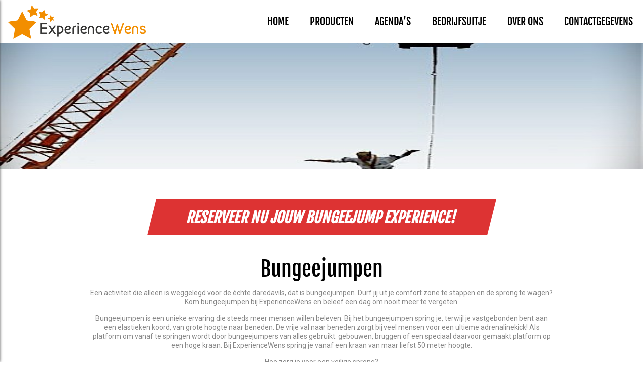

--- FILE ---
content_type: text/html; charset=UTF-8
request_url: https://www.experiencewens.nl/bungeejumpen-tussenpagina/
body_size: 9794
content:
<!DOCTYPE html>
<html lang="en">
    <head>
        <meta charset="utf-8">
        <meta http-equiv="X-UA-Compatible" content="IE=edge">
        <meta name="viewport" content="width=device-width, initial-scale=1">
        <title>Bungeejumpen &#8211; tussenpagina - Experience Wens</title>
        <link rel="shortcut icon" type="image/x-icon" href="favicon.png" />
        <!--[if lt IE 9]>
            <script src="js/html5shiv-3.7.0.js"></script>
            <script src="js/respond-1.4.2.js"></script>
        <![endif]-->

        <meta name='robots' content='max-image-preview:large' />
	<style>img:is([sizes="auto" i], [sizes^="auto," i]) { contain-intrinsic-size: 3000px 1500px }</style>
	
<!-- Google Tag Manager for WordPress by gtm4wp.com -->
<script data-cfasync="false" data-pagespeed-no-defer>
	var gtm4wp_datalayer_name = "dataLayer";
	var dataLayer = dataLayer || [];
	const gtm4wp_use_sku_instead = false;
	const gtm4wp_currency = 'EUR';
	const gtm4wp_product_per_impression = false;
	const gtm4wp_clear_ecommerce = false;
	const gtm4wp_datalayer_max_timeout = 2000;
</script>
<!-- End Google Tag Manager for WordPress by gtm4wp.com --><script type="text/javascript">
/* <![CDATA[ */
window._wpemojiSettings = {"baseUrl":"https:\/\/s.w.org\/images\/core\/emoji\/16.0.1\/72x72\/","ext":".png","svgUrl":"https:\/\/s.w.org\/images\/core\/emoji\/16.0.1\/svg\/","svgExt":".svg","source":{"concatemoji":"https:\/\/www.experiencewens.nl\/wp-includes\/js\/wp-emoji-release.min.js?ver=6.8.3"}};
/*! This file is auto-generated */
!function(s,n){var o,i,e;function c(e){try{var t={supportTests:e,timestamp:(new Date).valueOf()};sessionStorage.setItem(o,JSON.stringify(t))}catch(e){}}function p(e,t,n){e.clearRect(0,0,e.canvas.width,e.canvas.height),e.fillText(t,0,0);var t=new Uint32Array(e.getImageData(0,0,e.canvas.width,e.canvas.height).data),a=(e.clearRect(0,0,e.canvas.width,e.canvas.height),e.fillText(n,0,0),new Uint32Array(e.getImageData(0,0,e.canvas.width,e.canvas.height).data));return t.every(function(e,t){return e===a[t]})}function u(e,t){e.clearRect(0,0,e.canvas.width,e.canvas.height),e.fillText(t,0,0);for(var n=e.getImageData(16,16,1,1),a=0;a<n.data.length;a++)if(0!==n.data[a])return!1;return!0}function f(e,t,n,a){switch(t){case"flag":return n(e,"\ud83c\udff3\ufe0f\u200d\u26a7\ufe0f","\ud83c\udff3\ufe0f\u200b\u26a7\ufe0f")?!1:!n(e,"\ud83c\udde8\ud83c\uddf6","\ud83c\udde8\u200b\ud83c\uddf6")&&!n(e,"\ud83c\udff4\udb40\udc67\udb40\udc62\udb40\udc65\udb40\udc6e\udb40\udc67\udb40\udc7f","\ud83c\udff4\u200b\udb40\udc67\u200b\udb40\udc62\u200b\udb40\udc65\u200b\udb40\udc6e\u200b\udb40\udc67\u200b\udb40\udc7f");case"emoji":return!a(e,"\ud83e\udedf")}return!1}function g(e,t,n,a){var r="undefined"!=typeof WorkerGlobalScope&&self instanceof WorkerGlobalScope?new OffscreenCanvas(300,150):s.createElement("canvas"),o=r.getContext("2d",{willReadFrequently:!0}),i=(o.textBaseline="top",o.font="600 32px Arial",{});return e.forEach(function(e){i[e]=t(o,e,n,a)}),i}function t(e){var t=s.createElement("script");t.src=e,t.defer=!0,s.head.appendChild(t)}"undefined"!=typeof Promise&&(o="wpEmojiSettingsSupports",i=["flag","emoji"],n.supports={everything:!0,everythingExceptFlag:!0},e=new Promise(function(e){s.addEventListener("DOMContentLoaded",e,{once:!0})}),new Promise(function(t){var n=function(){try{var e=JSON.parse(sessionStorage.getItem(o));if("object"==typeof e&&"number"==typeof e.timestamp&&(new Date).valueOf()<e.timestamp+604800&&"object"==typeof e.supportTests)return e.supportTests}catch(e){}return null}();if(!n){if("undefined"!=typeof Worker&&"undefined"!=typeof OffscreenCanvas&&"undefined"!=typeof URL&&URL.createObjectURL&&"undefined"!=typeof Blob)try{var e="postMessage("+g.toString()+"("+[JSON.stringify(i),f.toString(),p.toString(),u.toString()].join(",")+"));",a=new Blob([e],{type:"text/javascript"}),r=new Worker(URL.createObjectURL(a),{name:"wpTestEmojiSupports"});return void(r.onmessage=function(e){c(n=e.data),r.terminate(),t(n)})}catch(e){}c(n=g(i,f,p,u))}t(n)}).then(function(e){for(var t in e)n.supports[t]=e[t],n.supports.everything=n.supports.everything&&n.supports[t],"flag"!==t&&(n.supports.everythingExceptFlag=n.supports.everythingExceptFlag&&n.supports[t]);n.supports.everythingExceptFlag=n.supports.everythingExceptFlag&&!n.supports.flag,n.DOMReady=!1,n.readyCallback=function(){n.DOMReady=!0}}).then(function(){return e}).then(function(){var e;n.supports.everything||(n.readyCallback(),(e=n.source||{}).concatemoji?t(e.concatemoji):e.wpemoji&&e.twemoji&&(t(e.twemoji),t(e.wpemoji)))}))}((window,document),window._wpemojiSettings);
/* ]]> */
</script>
<style id='wp-emoji-styles-inline-css' type='text/css'>

	img.wp-smiley, img.emoji {
		display: inline !important;
		border: none !important;
		box-shadow: none !important;
		height: 1em !important;
		width: 1em !important;
		margin: 0 0.07em !important;
		vertical-align: -0.1em !important;
		background: none !important;
		padding: 0 !important;
	}
</style>
<link rel='stylesheet' id='wp-block-library-css' href='https://www.experiencewens.nl/wp-includes/css/dist/block-library/style.min.css?ver=6.8.3' type='text/css' media='all' />
<style id='classic-theme-styles-inline-css' type='text/css'>
/*! This file is auto-generated */
.wp-block-button__link{color:#fff;background-color:#32373c;border-radius:9999px;box-shadow:none;text-decoration:none;padding:calc(.667em + 2px) calc(1.333em + 2px);font-size:1.125em}.wp-block-file__button{background:#32373c;color:#fff;text-decoration:none}
</style>
<style id='global-styles-inline-css' type='text/css'>
:root{--wp--preset--aspect-ratio--square: 1;--wp--preset--aspect-ratio--4-3: 4/3;--wp--preset--aspect-ratio--3-4: 3/4;--wp--preset--aspect-ratio--3-2: 3/2;--wp--preset--aspect-ratio--2-3: 2/3;--wp--preset--aspect-ratio--16-9: 16/9;--wp--preset--aspect-ratio--9-16: 9/16;--wp--preset--color--black: #000000;--wp--preset--color--cyan-bluish-gray: #abb8c3;--wp--preset--color--white: #ffffff;--wp--preset--color--pale-pink: #f78da7;--wp--preset--color--vivid-red: #cf2e2e;--wp--preset--color--luminous-vivid-orange: #ff6900;--wp--preset--color--luminous-vivid-amber: #fcb900;--wp--preset--color--light-green-cyan: #7bdcb5;--wp--preset--color--vivid-green-cyan: #00d084;--wp--preset--color--pale-cyan-blue: #8ed1fc;--wp--preset--color--vivid-cyan-blue: #0693e3;--wp--preset--color--vivid-purple: #9b51e0;--wp--preset--gradient--vivid-cyan-blue-to-vivid-purple: linear-gradient(135deg,rgba(6,147,227,1) 0%,rgb(155,81,224) 100%);--wp--preset--gradient--light-green-cyan-to-vivid-green-cyan: linear-gradient(135deg,rgb(122,220,180) 0%,rgb(0,208,130) 100%);--wp--preset--gradient--luminous-vivid-amber-to-luminous-vivid-orange: linear-gradient(135deg,rgba(252,185,0,1) 0%,rgba(255,105,0,1) 100%);--wp--preset--gradient--luminous-vivid-orange-to-vivid-red: linear-gradient(135deg,rgba(255,105,0,1) 0%,rgb(207,46,46) 100%);--wp--preset--gradient--very-light-gray-to-cyan-bluish-gray: linear-gradient(135deg,rgb(238,238,238) 0%,rgb(169,184,195) 100%);--wp--preset--gradient--cool-to-warm-spectrum: linear-gradient(135deg,rgb(74,234,220) 0%,rgb(151,120,209) 20%,rgb(207,42,186) 40%,rgb(238,44,130) 60%,rgb(251,105,98) 80%,rgb(254,248,76) 100%);--wp--preset--gradient--blush-light-purple: linear-gradient(135deg,rgb(255,206,236) 0%,rgb(152,150,240) 100%);--wp--preset--gradient--blush-bordeaux: linear-gradient(135deg,rgb(254,205,165) 0%,rgb(254,45,45) 50%,rgb(107,0,62) 100%);--wp--preset--gradient--luminous-dusk: linear-gradient(135deg,rgb(255,203,112) 0%,rgb(199,81,192) 50%,rgb(65,88,208) 100%);--wp--preset--gradient--pale-ocean: linear-gradient(135deg,rgb(255,245,203) 0%,rgb(182,227,212) 50%,rgb(51,167,181) 100%);--wp--preset--gradient--electric-grass: linear-gradient(135deg,rgb(202,248,128) 0%,rgb(113,206,126) 100%);--wp--preset--gradient--midnight: linear-gradient(135deg,rgb(2,3,129) 0%,rgb(40,116,252) 100%);--wp--preset--font-size--small: 13px;--wp--preset--font-size--medium: 20px;--wp--preset--font-size--large: 36px;--wp--preset--font-size--x-large: 42px;--wp--preset--spacing--20: 0.44rem;--wp--preset--spacing--30: 0.67rem;--wp--preset--spacing--40: 1rem;--wp--preset--spacing--50: 1.5rem;--wp--preset--spacing--60: 2.25rem;--wp--preset--spacing--70: 3.38rem;--wp--preset--spacing--80: 5.06rem;--wp--preset--shadow--natural: 6px 6px 9px rgba(0, 0, 0, 0.2);--wp--preset--shadow--deep: 12px 12px 50px rgba(0, 0, 0, 0.4);--wp--preset--shadow--sharp: 6px 6px 0px rgba(0, 0, 0, 0.2);--wp--preset--shadow--outlined: 6px 6px 0px -3px rgba(255, 255, 255, 1), 6px 6px rgba(0, 0, 0, 1);--wp--preset--shadow--crisp: 6px 6px 0px rgba(0, 0, 0, 1);}:where(.is-layout-flex){gap: 0.5em;}:where(.is-layout-grid){gap: 0.5em;}body .is-layout-flex{display: flex;}.is-layout-flex{flex-wrap: wrap;align-items: center;}.is-layout-flex > :is(*, div){margin: 0;}body .is-layout-grid{display: grid;}.is-layout-grid > :is(*, div){margin: 0;}:where(.wp-block-columns.is-layout-flex){gap: 2em;}:where(.wp-block-columns.is-layout-grid){gap: 2em;}:where(.wp-block-post-template.is-layout-flex){gap: 1.25em;}:where(.wp-block-post-template.is-layout-grid){gap: 1.25em;}.has-black-color{color: var(--wp--preset--color--black) !important;}.has-cyan-bluish-gray-color{color: var(--wp--preset--color--cyan-bluish-gray) !important;}.has-white-color{color: var(--wp--preset--color--white) !important;}.has-pale-pink-color{color: var(--wp--preset--color--pale-pink) !important;}.has-vivid-red-color{color: var(--wp--preset--color--vivid-red) !important;}.has-luminous-vivid-orange-color{color: var(--wp--preset--color--luminous-vivid-orange) !important;}.has-luminous-vivid-amber-color{color: var(--wp--preset--color--luminous-vivid-amber) !important;}.has-light-green-cyan-color{color: var(--wp--preset--color--light-green-cyan) !important;}.has-vivid-green-cyan-color{color: var(--wp--preset--color--vivid-green-cyan) !important;}.has-pale-cyan-blue-color{color: var(--wp--preset--color--pale-cyan-blue) !important;}.has-vivid-cyan-blue-color{color: var(--wp--preset--color--vivid-cyan-blue) !important;}.has-vivid-purple-color{color: var(--wp--preset--color--vivid-purple) !important;}.has-black-background-color{background-color: var(--wp--preset--color--black) !important;}.has-cyan-bluish-gray-background-color{background-color: var(--wp--preset--color--cyan-bluish-gray) !important;}.has-white-background-color{background-color: var(--wp--preset--color--white) !important;}.has-pale-pink-background-color{background-color: var(--wp--preset--color--pale-pink) !important;}.has-vivid-red-background-color{background-color: var(--wp--preset--color--vivid-red) !important;}.has-luminous-vivid-orange-background-color{background-color: var(--wp--preset--color--luminous-vivid-orange) !important;}.has-luminous-vivid-amber-background-color{background-color: var(--wp--preset--color--luminous-vivid-amber) !important;}.has-light-green-cyan-background-color{background-color: var(--wp--preset--color--light-green-cyan) !important;}.has-vivid-green-cyan-background-color{background-color: var(--wp--preset--color--vivid-green-cyan) !important;}.has-pale-cyan-blue-background-color{background-color: var(--wp--preset--color--pale-cyan-blue) !important;}.has-vivid-cyan-blue-background-color{background-color: var(--wp--preset--color--vivid-cyan-blue) !important;}.has-vivid-purple-background-color{background-color: var(--wp--preset--color--vivid-purple) !important;}.has-black-border-color{border-color: var(--wp--preset--color--black) !important;}.has-cyan-bluish-gray-border-color{border-color: var(--wp--preset--color--cyan-bluish-gray) !important;}.has-white-border-color{border-color: var(--wp--preset--color--white) !important;}.has-pale-pink-border-color{border-color: var(--wp--preset--color--pale-pink) !important;}.has-vivid-red-border-color{border-color: var(--wp--preset--color--vivid-red) !important;}.has-luminous-vivid-orange-border-color{border-color: var(--wp--preset--color--luminous-vivid-orange) !important;}.has-luminous-vivid-amber-border-color{border-color: var(--wp--preset--color--luminous-vivid-amber) !important;}.has-light-green-cyan-border-color{border-color: var(--wp--preset--color--light-green-cyan) !important;}.has-vivid-green-cyan-border-color{border-color: var(--wp--preset--color--vivid-green-cyan) !important;}.has-pale-cyan-blue-border-color{border-color: var(--wp--preset--color--pale-cyan-blue) !important;}.has-vivid-cyan-blue-border-color{border-color: var(--wp--preset--color--vivid-cyan-blue) !important;}.has-vivid-purple-border-color{border-color: var(--wp--preset--color--vivid-purple) !important;}.has-vivid-cyan-blue-to-vivid-purple-gradient-background{background: var(--wp--preset--gradient--vivid-cyan-blue-to-vivid-purple) !important;}.has-light-green-cyan-to-vivid-green-cyan-gradient-background{background: var(--wp--preset--gradient--light-green-cyan-to-vivid-green-cyan) !important;}.has-luminous-vivid-amber-to-luminous-vivid-orange-gradient-background{background: var(--wp--preset--gradient--luminous-vivid-amber-to-luminous-vivid-orange) !important;}.has-luminous-vivid-orange-to-vivid-red-gradient-background{background: var(--wp--preset--gradient--luminous-vivid-orange-to-vivid-red) !important;}.has-very-light-gray-to-cyan-bluish-gray-gradient-background{background: var(--wp--preset--gradient--very-light-gray-to-cyan-bluish-gray) !important;}.has-cool-to-warm-spectrum-gradient-background{background: var(--wp--preset--gradient--cool-to-warm-spectrum) !important;}.has-blush-light-purple-gradient-background{background: var(--wp--preset--gradient--blush-light-purple) !important;}.has-blush-bordeaux-gradient-background{background: var(--wp--preset--gradient--blush-bordeaux) !important;}.has-luminous-dusk-gradient-background{background: var(--wp--preset--gradient--luminous-dusk) !important;}.has-pale-ocean-gradient-background{background: var(--wp--preset--gradient--pale-ocean) !important;}.has-electric-grass-gradient-background{background: var(--wp--preset--gradient--electric-grass) !important;}.has-midnight-gradient-background{background: var(--wp--preset--gradient--midnight) !important;}.has-small-font-size{font-size: var(--wp--preset--font-size--small) !important;}.has-medium-font-size{font-size: var(--wp--preset--font-size--medium) !important;}.has-large-font-size{font-size: var(--wp--preset--font-size--large) !important;}.has-x-large-font-size{font-size: var(--wp--preset--font-size--x-large) !important;}
:where(.wp-block-post-template.is-layout-flex){gap: 1.25em;}:where(.wp-block-post-template.is-layout-grid){gap: 1.25em;}
:where(.wp-block-columns.is-layout-flex){gap: 2em;}:where(.wp-block-columns.is-layout-grid){gap: 2em;}
:root :where(.wp-block-pullquote){font-size: 1.5em;line-height: 1.6;}
</style>
<link rel='stylesheet' id='wcusage-tab-settings-css' href='https://www.experiencewens.nl/wp-content/plugins/woo-coupon-usage/css/tab-settings.css?ver=1.0.0' type='text/css' media='all' />
<link rel='stylesheet' id='woo-coupon-usage-style-css' href='https://www.experiencewens.nl/wp-content/plugins/woo-coupon-usage/css/style.css?ver=5.18.2' type='text/css' media='all' />
<link rel='stylesheet' id='woocommerce-conditional-product-fees-for-checkout-css' href='https://www.experiencewens.nl/wp-content/plugins/woocommerce-conditional-product-fees-for-checkout/public/css/woocommerce-conditional-product-fees-for-checkout-public.css?ver=1.2.7' type='text/css' media='all' />
<link rel='stylesheet' id='woocommerce-layout-css' href='https://www.experiencewens.nl/wp-content/plugins/woocommerce/assets/css/woocommerce-layout.css?ver=10.1.3' type='text/css' media='all' />
<link rel='stylesheet' id='woocommerce-smallscreen-css' href='https://www.experiencewens.nl/wp-content/plugins/woocommerce/assets/css/woocommerce-smallscreen.css?ver=10.1.3' type='text/css' media='only screen and (max-width: 768px)' />
<link rel='stylesheet' id='woocommerce-general-css' href='https://www.experiencewens.nl/wp-content/plugins/woocommerce/assets/css/woocommerce.css?ver=10.1.3' type='text/css' media='all' />
<style id='woocommerce-inline-inline-css' type='text/css'>
.woocommerce form .form-row .required { visibility: visible; }
</style>
<link rel='stylesheet' id='brands-styles-css' href='https://www.experiencewens.nl/wp-content/plugins/woocommerce/assets/css/brands.css?ver=10.1.3' type='text/css' media='all' />
<link rel='stylesheet' id='select2-css' href='https://www.experiencewens.nl/wp-content/plugins/woocommerce/assets/css/select2.css?ver=10.1.3' type='text/css' media='all' />
<link rel='stylesheet' id='master-css' href='https://www.experiencewens.nl/wp-content/themes/experienceevents/assets/css/theme_orange/master.css?ver=6.8.3' type='text/css' media='all' />
<link rel='stylesheet' id='sweetalertcss-css' href='https://www.experiencewens.nl/wp-content/themes/experienceevents/assets/css/theme_orange/sweetalert.css?ver=6.8.3' type='text/css' media='all' />
<link rel='stylesheet' id='custom-css' href='https://www.experiencewens.nl/wp-content/themes/experienceevents/assets/css/theme_orange/custom_orange.css?ver=6.8.3' type='text/css' media='all' />
<script type="text/javascript" src="https://www.experiencewens.nl/wp-includes/js/jquery/jquery.min.js?ver=3.7.1" id="jquery-core-js"></script>
<script type="text/javascript" src="https://www.experiencewens.nl/wp-includes/js/jquery/jquery-migrate.min.js?ver=3.4.1" id="jquery-migrate-js"></script>
<script type="text/javascript" src="https://www.experiencewens.nl/wp-content/plugins/woo-coupon-usage/js/woo-coupon-usage.js?ver=5.8.0" id="woo-coupon-usage-js"></script>
<script type="text/javascript" id="woocommerce-conditional-product-fees-for-checkout-js-extra">
/* <![CDATA[ */
var my_ajax_object = {"ajax_url":"https:\/\/www.experiencewens.nl\/wp-admin\/admin-ajax.php"};
/* ]]> */
</script>
<script type="text/javascript" src="https://www.experiencewens.nl/wp-content/plugins/woocommerce-conditional-product-fees-for-checkout/public/js/woocommerce-conditional-product-fees-for-checkout-public.js?ver=1.2.7" id="woocommerce-conditional-product-fees-for-checkout-js"></script>
<script type="text/javascript" src="https://www.experiencewens.nl/wp-content/plugins/woocommerce/assets/js/jquery-blockui/jquery.blockUI.min.js?ver=2.7.0-wc.10.1.3" id="jquery-blockui-js" defer="defer" data-wp-strategy="defer"></script>
<script type="text/javascript" id="wc-add-to-cart-js-extra">
/* <![CDATA[ */
var wc_add_to_cart_params = {"ajax_url":"\/wp-admin\/admin-ajax.php","wc_ajax_url":"\/?wc-ajax=%%endpoint%%","i18n_view_cart":"Bekijk winkelwagen","cart_url":null,"is_cart":"","cart_redirect_after_add":"no"};
/* ]]> */
</script>
<script type="text/javascript" src="https://www.experiencewens.nl/wp-content/plugins/woocommerce/assets/js/frontend/add-to-cart.min.js?ver=10.1.3" id="wc-add-to-cart-js" defer="defer" data-wp-strategy="defer"></script>
<script type="text/javascript" src="https://www.experiencewens.nl/wp-content/plugins/woocommerce/assets/js/js-cookie/js.cookie.min.js?ver=2.1.4-wc.10.1.3" id="js-cookie-js" defer="defer" data-wp-strategy="defer"></script>
<script type="text/javascript" id="woocommerce-js-extra">
/* <![CDATA[ */
var woocommerce_params = {"ajax_url":"\/wp-admin\/admin-ajax.php","wc_ajax_url":"\/?wc-ajax=%%endpoint%%","i18n_password_show":"Wachtwoord weergeven","i18n_password_hide":"Wachtwoord verbergen"};
/* ]]> */
</script>
<script type="text/javascript" src="https://www.experiencewens.nl/wp-content/plugins/woocommerce/assets/js/frontend/woocommerce.min.js?ver=10.1.3" id="woocommerce-js" defer="defer" data-wp-strategy="defer"></script>
<script type="text/javascript" src="https://www.experiencewens.nl/wp-content/themes/experienceevents/assets/js/bootstrap-3.1.1.min.js?ver=6.8.3" id="bootstrapjs-js"></script>
<script type="text/javascript" src="https://www.experiencewens.nl/wp-content/themes/experienceevents/assets/js/modernizr.custom.js?ver=6.8.3" id="modernizr-js"></script>
<script type="text/javascript" src="https://www.experiencewens.nl/wp-content/themes/experienceevents/assets/js/jquery.sidebar.min.js?ver=6.8.3" id="sidebar-js"></script>
<script type="text/javascript" src="https://www.experiencewens.nl/wp-content/themes/experienceevents/assets/plugins/flexslider/jquery.flexslider-min.js?ver=6.8.3" id="flexslider_exp-js"></script>
<script type="text/javascript" src="https://www.experiencewens.nl/wp-content/themes/experienceevents/assets/js/select2.full.min.js?ver=6.8.3" id="select2js-js"></script>
<script type="text/javascript" src="https://www.experiencewens.nl/wp-content/themes/experienceevents/assets/js/masonry.pkgd.min.js?ver=6.8.3" id="mason-js"></script>
<script type="text/javascript" src="https://www.experiencewens.nl/wp-content/themes/experienceevents/assets/js/sweetalert.min.js?ver=6.8.3" id="sweetalert-js"></script>
<script type="text/javascript" id="custom-js-extra">
/* <![CDATA[ */
var borderbox = {"stylesheet_directory_uri":"https:\/\/www.experiencewens.nl\/wp-content\/themes\/experienceevents","ajaxurl":"https:\/\/www.experiencewens.nl\/wp-admin\/admin-ajax.php","home_url":"https:\/\/www.experiencewens.nl\/"};
/* ]]> */
</script>
<script type="text/javascript" src="https://www.experiencewens.nl/wp-content/themes/experienceevents/assets/js/screen.js?ver=6.8.3" id="custom-js"></script>
<script type="text/javascript" src="https://www.experiencewens.nl/wp-content/themes/experienceevents/assets/js/orderform.js?ver=6.8.3" id="orderform-js"></script>
<link rel="https://api.w.org/" href="https://www.experiencewens.nl/wp-json/" /><link rel="alternate" title="JSON" type="application/json" href="https://www.experiencewens.nl/wp-json/wp/v2/pages/1352" /><link rel="EditURI" type="application/rsd+xml" title="RSD" href="https://www.experiencewens.nl/xmlrpc.php?rsd" />
<meta name="generator" content="WordPress 6.8.3" />
<meta name="generator" content="WooCommerce 10.1.3" />
<link rel="canonical" href="https://www.experiencewens.nl/bungeejumpen-tussenpagina/" />
<link rel='shortlink' href='https://www.experiencewens.nl/?p=1352' />
<link rel="alternate" title="oEmbed (JSON)" type="application/json+oembed" href="https://www.experiencewens.nl/wp-json/oembed/1.0/embed?url=https%3A%2F%2Fwww.experiencewens.nl%2Fbungeejumpen-tussenpagina%2F" />
<link rel="alternate" title="oEmbed (XML)" type="text/xml+oembed" href="https://www.experiencewens.nl/wp-json/oembed/1.0/embed?url=https%3A%2F%2Fwww.experiencewens.nl%2Fbungeejumpen-tussenpagina%2F&#038;format=xml" />
<script src='https://www.experiencewens.nl/?dm=586317c69b2e52ac1a460d19a513be18&amp;action=load&amp;blogid=1&amp;siteid=1&amp;t=816517095&amp;back=https%3A%2F%2Fwww.experiencewens.nl%2Fbungeejumpen-tussenpagina%2F' type='text/javascript'></script>
<!-- Google Tag Manager for WordPress by gtm4wp.com -->
<!-- GTM Container placement set to automatic -->
<script data-cfasync="false" data-pagespeed-no-defer type="text/javascript">
	var dataLayer_content = {"pagePostType":"page","pagePostType2":"single-page","pagePostAuthor":"jessica"};
	dataLayer.push( dataLayer_content );
</script>
<script data-cfasync="false" data-pagespeed-no-defer type="text/javascript">
(function(w,d,s,l,i){w[l]=w[l]||[];w[l].push({'gtm.start':
new Date().getTime(),event:'gtm.js'});var f=d.getElementsByTagName(s)[0],
j=d.createElement(s),dl=l!='dataLayer'?'&l='+l:'';j.async=true;j.src=
'//www.googletagmanager.com/gtm.js?id='+i+dl;f.parentNode.insertBefore(j,f);
})(window,document,'script','dataLayer','GTM-T49QBCR');
</script>
<!-- End Google Tag Manager for WordPress by gtm4wp.com -->	<noscript><style>.woocommerce-product-gallery{ opacity: 1 !important; }</style></noscript>
			
		<link rel="icon" href="https://www.experiencewens.nl/wp-content/uploads/2017/11/cropped-ster-experience-32x32.png" sizes="32x32" />
<link rel="icon" href="https://www.experiencewens.nl/wp-content/uploads/2017/11/cropped-ster-experience-192x192.png" sizes="192x192" />
<link rel="apple-touch-icon" href="https://www.experiencewens.nl/wp-content/uploads/2017/11/cropped-ster-experience-180x180.png" />
<meta name="msapplication-TileImage" content="https://www.experiencewens.nl/wp-content/uploads/2017/11/cropped-ster-experience-270x270.png" />
<!-- start EPO Custom CSS and JS -->
<style type="text/css">
.tm-extra-product-options .col-12, .tm-extra-product-options .tm-cell.col-12, .tc-cell.tc-col-12, .tc-col-12 {
width: 33.3333%
}

.tm-extra-product-options .col-12.cpf-type-select, .tm-extra-product-options .tm-cell.col-12.cpf-type-select {
width: 100%;
}

.tm-extra-product-options .cpfclear {
display: none;
}

.tm-epo-style-wrapper, 
.tm-epo-style.round {
width: 1em;
height: 1em;
}

.tm-epo-style.round {
margin-top: 1px;
}

.tm-epo-field.tmcp-select {
    max-width: none;
    width: 250px;
    height: 30px;
    padding-left: 5px;
    display: initial;
}

.clear-this {
    clear: left;
}

@media (min-width: 1024px) {
.tc-totals-form {
    width: auto;
    float: left;
    margin-right: 15px;
}

.tc-totals-form .tm-epo-totals {
    padding: 0;
}

.tc-totals-form dl {
    margin-bottom: 0;
}

.tm-extra-product-options-totals .amount.final {
font-size: 30px;
}

.quantity, .single_add_to_cart_button {
    margin-top: 7px !important;
}
}

.line-diff {
height: 1px;
margin: 20px 0;
}

.dt-group {
    float: left;
    margin-right: 25px;
}

.select2-container {
    margin-bottom: 5px;
}

.price.tc-price, .after-amount {
    font-weight: bold;
    color: #f28e00;
    margin: 5px 0 5px 4px !important;
}

.tm-extra-product-options .tmcp-textfield.tm-epo-field,
.tm-extra-product-options .nopadding .cpf-type-checkbox,
.tm-extra-product-options .nopadding .cpf-type-select {
    width: 100%;
    height: auto !important;
}

#vakantieveilingen .select2-container {
    width: 100% !important;
}

.tm-extra-product-options ul.tmcp-elements li.tmcp-field-wrap {
    padding: 0;
}

.grid.iscpfdependson {
    padding: 10px !important;
    background: #eee;
    margin-bottom: 20px !important;
}

.iscpfdependson {
    margin-bottom: 1em !important;
}</style>
<!-- end EPO Custom CSS and JS -->

                    <meta name="google-site-verification" content="WTKN7NPpBG4GXtzf_UoaHMY-Hg7JF4ovvqwjhNC55TU" />            
            </head>
<body class="wp-singular page-template-default page page-id-1352 wp-theme-experienceevents theme-experienceevents woocommerce-no-js">
        
    <!-- HEADER -->
    <header id="main-header" class="clearfix">
        <div class="row">
            <div class="col-xs-2">
                <div class="logo">
                                        <a href="https://www.experiencewens.nl"><img src="https://www.experiencewens.nl/wp-content/uploads/2017/08/logo.png" alt="" class="logo-header img-responsive" /></a>
                    <a href="https://www.experiencewens.nl"><img src="https://www.experiencewens.nl/wp-content/uploads/2017/08/logo-sticky.png" alt="" class="logo-header-sticky img-responsive" /></a>
                </div>
            </div>
            <div class="col-xs-10">
                <nav class="clearfix">
                    <ul id="site-navigation" class="clearfix pull-right hidden-xs"><li id="menu-item-143" class="menu-item menu-item-type-post_type menu-item-object-page menu-item-home menu-item-143"><a href="https://www.experiencewens.nl/">Home</a></li>
<li id="menu-item-145" class="menu-item menu-item-type-post_type menu-item-object-page menu-item-has-children menu-item-145"><a href="https://www.experiencewens.nl/producten/">Producten</a>
<ul class="sub-menu">
	<li id="menu-item-512" class="menu-item menu-item-type-custom menu-item-object-custom menu-item-512"><a href="https://www.experiencewens.nl/helikopter-vliegen-tussenpagina/">Helikopter Vliegen</a></li>
	<li id="menu-item-510" class="menu-item menu-item-type-custom menu-item-object-custom menu-item-510"><a href="https://www.experiencewens.nl/audi-r8-rijden-2/">Audi R8 rijden</a></li>
	<li id="menu-item-1329" class="menu-item menu-item-type-custom menu-item-object-custom menu-item-1329"><a href="https://www.experiencewens.nl/ferrari-rijden-tussenpagina/">Ferrari California Rijden</a></li>
	<li id="menu-item-1332" class="menu-item menu-item-type-custom menu-item-object-custom menu-item-1332"><a href="https://www.experiencewens.nl/lamborghini-rijden-tussenpagina/">Lamborghini Gallardo rijden</a></li>
	<li id="menu-item-2260" class="menu-item menu-item-type-post_type menu-item-object-page menu-item-2260"><a href="https://www.experiencewens.nl/mercedes-tussenpagina/">Mercedes AMG GT rijden</a></li>
	<li id="menu-item-1632" class="menu-item menu-item-type-post_type menu-item-object-page menu-item-1632"><a href="https://www.experiencewens.nl/tesla-model-s-tussenpagina/">Tesla rijden</a></li>
	<li id="menu-item-2605" class="menu-item menu-item-type-post_type menu-item-object-page menu-item-2605"><a href="https://www.experiencewens.nl/ribboot-varen-tussenpagina/">Ribboot varen</a></li>
	<li id="menu-item-513" class="menu-item menu-item-type-custom menu-item-object-custom menu-item-513"><a href="https://www.experiencewens.nl/slipcursus-tussenpagina/">Slipcursus 1 uur</a></li>
	<li id="menu-item-1023" class="menu-item menu-item-type-custom menu-item-object-custom menu-item-1023"><a href="https://www.experiencewens.nl/slipcursus-tussenpagina2/">Slipcursus 2 uur</a></li>
	<li id="menu-item-1024" class="menu-item menu-item-type-custom menu-item-object-custom menu-item-1024"><a href="https://www.experiencewens.nl/slipcursus-tussenpagina3/">Slipcursus 3 uur</a></li>
	<li id="menu-item-511" class="menu-item menu-item-type-custom menu-item-object-custom menu-item-511"><a href="https://www.experiencewens.nl/aston-martin-rijden-tussenpagina/">Aston Martin Rijden</a></li>
	<li id="menu-item-1365" class="menu-item menu-item-type-custom menu-item-object-custom menu-item-1365"><a href="https://www.experiencewens.nl/motor-slipcursus-tussenpagina/">Motor slipcursus</a></li>
	<li id="menu-item-796" class="menu-item menu-item-type-custom menu-item-object-custom menu-item-796"><a href="https://www.experiencewens.nl/blokarten-tussenpagina/">Blokarten</a></li>
	<li id="menu-item-795" class="menu-item menu-item-type-custom menu-item-object-custom menu-item-795"><a href="https://www.experiencewens.nl/ballonvaart-tussenpagina/">Ballonvaart</a></li>
	<li id="menu-item-798" class="menu-item menu-item-type-custom menu-item-object-custom menu-item-798"><a href="https://www.experiencewens.nl/flight-experience-tussenpagina/">Flight Experience</a></li>
	<li id="menu-item-1371" class="menu-item menu-item-type-custom menu-item-object-custom menu-item-1371"><a href="https://www.experiencewens.nl/off-road-en-quad-rijden-tussenpagina/">Off-road en Quad rijden</a></li>
</ul>
</li>
<li id="menu-item-141" class="menu-item menu-item-type-post_type menu-item-object-page menu-item-141"><a href="https://www.experiencewens.nl/agendas/">Agenda’s</a></li>
<li id="menu-item-810" class="menu-item menu-item-type-post_type menu-item-object-page menu-item-810"><a href="https://www.experiencewens.nl/bedrijfsuitje/">Bedrijfsuitje</a></li>
<li id="menu-item-146" class="menu-item menu-item-type-post_type menu-item-object-page menu-item-146"><a href="https://www.experiencewens.nl/over-ons/">Over ons</a></li>
<li id="menu-item-142" class="menu-item menu-item-type-post_type menu-item-object-page menu-item-142"><a href="https://www.experiencewens.nl/contactgegevens/">Contactgegevens</a></li>
</ul>                    <div id="show-nav" class="nav-button visible-xs">
                        <i class="fa fa-navicon"></i>
                    </div>
                </nav>
            </div>
        </div>
    </header>
    <!-- HEADER END --> 

    
<!-- HOME SLIDER -->
<div id="header_image" >
    <img src="https://www.experiencewens.nl/wp-content/uploads/2017/09/Bungee4-591x300.jpg" />
</div>
<!-- HOME SLIDER END --> <div class="container">
    <div class="row">
        <div class="col-xs-12" style="text-align: center;">
            <a href="https://www.experiencewens.nl/product/bungee-jumpen/" class="btn btn-large-flex" style="background-color: #dd3333; margin-top: 20px; margin-bottom: 20px;">Reserveer nu jouw Bungeejump Experience!</a>
        </div>
    </div>
</div><!-- SECTION -->
<div class="section-1 section-intro no-minis">
    <div class="container">
        <div class="row">
            <div class="col-md-offset-1 col-md-10">
                <header class="section-header ">
                    <div class="heading-wrap">
                        <h2 class="heading"><span>Bungeejumpen</span></h2>
                    </div>
                    <p>Een activiteit die alleen is weggelegd voor de échte daredavils, dat is bungeejumpen. Durf jij uit je comfort zone te stappen en de sprong te wagen? Kom bungeejumpen bij ExperienceWens en beleef een dag om nooit meer te vergeten.</p>
<p>Bungeejumpen is een unieke ervaring die steeds meer mensen willen beleven. Bij het bungeejumpen spring je, terwijl je vastgebonden bent aan een elastieken koord, van grote hoogte naar beneden. De vrije val naar beneden zorgt bij veel mensen voor een ultieme adrenalinekick! Als platform om vanaf te springen wordt door bungeejumpers van alles gebruikt: gebouwen, bruggen of een speciaal daarvoor gemaakt platform op een hoge kraan. Bij ExperienceWens spring je vanaf een kraan van maar liefst 50 meter hoogte.</p>
<p>Hoe zorg je voor een veilige sprong?<br />
Voor mensen zonder gezondheidsproblemen brengt bungeejumpen geen risico’s met zich mee. Dat geldt natuurlijk alleen wanneer de sprong onder de juiste veiligheidsvoorschriften wordt uitgevoerd. Bij ExperienceWens staat jouw veiligheid voorop en kun je met een gerust hart genieten van je sprong. Als je gaat bungeejumpen, krijg je van tevoren natuurlijk een uitgebreide instructie van onze instructeur. Wil je je optimaal voorbereiden? Dan is dit wat je tijdens je sprong moet doen:</p>
<p>Je springt met je armen gestrekt boven je hoofd.<br />
Je laat jezelf vallen en blijft zo verticaal mogelijk.<br />
Je kunt zelf kiezen of je voorover of achterover wilt springen.<br />
Geniet!<br />
Maak je geen zorgen, op de dag zelf zal de instructeur je tot in de details vertellen hoe je sprong precies in z’n werk gaat. Je hebt dan ook uitgebreid de mogelijkheid om vragen te stellen.</p>
<p>Hoe ziet bungeejumpen bij ExperienceWens eruit?<br />
1. Ontvangst op locatie.<br />
2. Uitgebreide instructie door een ervaren instructeur.<br />
3. Tijd om naar boven te gaan en je klaar te maken voor je sprong.<br />
4. Sprong van 50 meter hoogte.<br />
5. Napraten over een geweldige ervaring.</p>
<p>Lijkt het je wat om een mooie bungeejump sprong te maken? Boek direct jouw onvergetelijke ervaring bij ExperienceWens.</p>
                    <hr>
                </header>
            </div>
        </div>
        </div>
</div>
<!-- END --> <div class="container">
    <div class="row">
        <div class="col-xs-12" style="text-align: center;">
            <a href="https://www.experiencewens.nl/product/bungee-jumpen/" class="btn btn-large-flex" style="background-color: #dd3333; margin-top: 20px; margin-bottom: 20px;">Reserveer nu jouw Bungeejump Experience!</a>
        </div>
    </div>
</div><!-- FOOTER -->
<div class="footer-block">
    <div class="container">
        <div class="row">
            <div class="foot-top-line"></div>
            <div class="foot-bot-line"></div>
            <a class="scroll-top" href="#"><i class="fa fa-angle-up"></i> </a> </div>
    </div>
    <div class="container fot-container">
        <div class="row">
            <ul id="site-navigation" class="nav-footer"><li id="menu-item-591" class="menu-item menu-item-type-post_type menu-item-object-page menu-item-home menu-item-591"><a href="https://www.experiencewens.nl/">Home</a></li>
<li id="menu-item-594" class="menu-item menu-item-type-post_type menu-item-object-page menu-item-594"><a href="https://www.experiencewens.nl/producten/">Producten</a></li>
<li id="menu-item-592" class="menu-item menu-item-type-post_type menu-item-object-page menu-item-592"><a href="https://www.experiencewens.nl/agendas/">Agenda&#8217;s</a></li>
<li id="menu-item-595" class="menu-item menu-item-type-post_type menu-item-object-page menu-item-595"><a href="https://www.experiencewens.nl/over-ons/">Over ons</a></li>
<li id="menu-item-593" class="menu-item menu-item-type-post_type menu-item-object-page menu-item-593"><a href="https://www.experiencewens.nl/contactgegevens/">Contactgegevens</a></li>
</ul>        </div>
    </div>
    <div class="container">
        <div class="row text-center copyright-info">
            <p> © EXPERIENCE EVENTS - 2026</p>
        </div>
    </div>
</div>
<!-- END --> 

<!-- ABSOLUTE FOOTER -->
<div class="copyright-block">
    <div class="container">
        <div class="row">
            <div class="col-md-12 col-sm-12 col-xs-12 left">
                <ul class="unstyled clearfix social-team">
                                            <li><a href="https://www.facebook.com/experienceeventsnl/" target="_blank"><i class="fa fa-facebook"></i></a></li>
                                                                                                </ul>
            </div>
        </div>
    </div>
</div>
<!-- END -->

<div class="sidebars">
    <div class="sidebar left navigation-sidebar" style="left: -270px;">
        <i class="fa fa-times close-nav"></i>

        <ul id="site-navigation" class="menu"><li class="menu-item menu-item-type-post_type menu-item-object-page menu-item-home menu-item-143"><a href="https://www.experiencewens.nl/">Home</a></li>
<li class="menu-item menu-item-type-post_type menu-item-object-page menu-item-has-children menu-item-145"><a href="https://www.experiencewens.nl/producten/">Producten</a>
<ul class="sub-menu">
	<li class="menu-item menu-item-type-custom menu-item-object-custom menu-item-512"><a href="https://www.experiencewens.nl/helikopter-vliegen-tussenpagina/">Helikopter Vliegen</a></li>
	<li class="menu-item menu-item-type-custom menu-item-object-custom menu-item-510"><a href="https://www.experiencewens.nl/audi-r8-rijden-2/">Audi R8 rijden</a></li>
	<li class="menu-item menu-item-type-custom menu-item-object-custom menu-item-1329"><a href="https://www.experiencewens.nl/ferrari-rijden-tussenpagina/">Ferrari California Rijden</a></li>
	<li class="menu-item menu-item-type-custom menu-item-object-custom menu-item-1332"><a href="https://www.experiencewens.nl/lamborghini-rijden-tussenpagina/">Lamborghini Gallardo rijden</a></li>
	<li class="menu-item menu-item-type-post_type menu-item-object-page menu-item-2260"><a href="https://www.experiencewens.nl/mercedes-tussenpagina/">Mercedes AMG GT rijden</a></li>
	<li class="menu-item menu-item-type-post_type menu-item-object-page menu-item-1632"><a href="https://www.experiencewens.nl/tesla-model-s-tussenpagina/">Tesla rijden</a></li>
	<li class="menu-item menu-item-type-post_type menu-item-object-page menu-item-2605"><a href="https://www.experiencewens.nl/ribboot-varen-tussenpagina/">Ribboot varen</a></li>
	<li class="menu-item menu-item-type-custom menu-item-object-custom menu-item-513"><a href="https://www.experiencewens.nl/slipcursus-tussenpagina/">Slipcursus 1 uur</a></li>
	<li class="menu-item menu-item-type-custom menu-item-object-custom menu-item-1023"><a href="https://www.experiencewens.nl/slipcursus-tussenpagina2/">Slipcursus 2 uur</a></li>
	<li class="menu-item menu-item-type-custom menu-item-object-custom menu-item-1024"><a href="https://www.experiencewens.nl/slipcursus-tussenpagina3/">Slipcursus 3 uur</a></li>
	<li class="menu-item menu-item-type-custom menu-item-object-custom menu-item-511"><a href="https://www.experiencewens.nl/aston-martin-rijden-tussenpagina/">Aston Martin Rijden</a></li>
	<li class="menu-item menu-item-type-custom menu-item-object-custom menu-item-1365"><a href="https://www.experiencewens.nl/motor-slipcursus-tussenpagina/">Motor slipcursus</a></li>
	<li class="menu-item menu-item-type-custom menu-item-object-custom menu-item-796"><a href="https://www.experiencewens.nl/blokarten-tussenpagina/">Blokarten</a></li>
	<li class="menu-item menu-item-type-custom menu-item-object-custom menu-item-795"><a href="https://www.experiencewens.nl/ballonvaart-tussenpagina/">Ballonvaart</a></li>
	<li class="menu-item menu-item-type-custom menu-item-object-custom menu-item-798"><a href="https://www.experiencewens.nl/flight-experience-tussenpagina/">Flight Experience</a></li>
	<li class="menu-item menu-item-type-custom menu-item-object-custom menu-item-1371"><a href="https://www.experiencewens.nl/off-road-en-quad-rijden-tussenpagina/">Off-road en Quad rijden</a></li>
</ul>
</li>
<li class="menu-item menu-item-type-post_type menu-item-object-page menu-item-141"><a href="https://www.experiencewens.nl/agendas/">Agenda’s</a></li>
<li class="menu-item menu-item-type-post_type menu-item-object-page menu-item-810"><a href="https://www.experiencewens.nl/bedrijfsuitje/">Bedrijfsuitje</a></li>
<li class="menu-item menu-item-type-post_type menu-item-object-page menu-item-146"><a href="https://www.experiencewens.nl/over-ons/">Over ons</a></li>
<li class="menu-item menu-item-type-post_type menu-item-object-page menu-item-142"><a href="https://www.experiencewens.nl/contactgegevens/">Contactgegevens</a></li>
</ul>    </div>
</div>
<script type="speculationrules">
{"prefetch":[{"source":"document","where":{"and":[{"href_matches":"\/*"},{"not":{"href_matches":["\/wp-*.php","\/wp-admin\/*","\/wp-content\/uploads\/*","\/wp-content\/*","\/wp-content\/plugins\/*","\/wp-content\/themes\/experienceevents\/*","\/*\\?(.+)"]}},{"not":{"selector_matches":"a[rel~=\"nofollow\"]"}},{"not":{"selector_matches":".no-prefetch, .no-prefetch a"}}]},"eagerness":"conservative"}]}
</script>
	<script type='text/javascript'>
		(function () {
			var c = document.body.className;
			c = c.replace(/woocommerce-no-js/, 'woocommerce-js');
			document.body.className = c;
		})();
	</script>
	<link rel='stylesheet' id='wc-blocks-style-css' href='https://www.experiencewens.nl/wp-content/plugins/woocommerce/assets/client/blocks/wc-blocks.css?ver=wc-10.1.3' type='text/css' media='all' />
<script type="text/javascript" id="wcusage-tab-settings-js-extra">
/* <![CDATA[ */
var wcusage_ajax = {"ajax_url":"https:\/\/www.experiencewens.nl\/wp-admin\/admin-ajax.php","saving_text":"Besparen...","save_text":"Wijzigingen opslaan"};
/* ]]> */
</script>
<script type="text/javascript" src="https://www.experiencewens.nl/wp-content/plugins/woo-coupon-usage/js/tab-settings.js?ver=1.0.0" id="wcusage-tab-settings-js"></script>
<script type="text/javascript" src="https://www.experiencewens.nl/wp-content/plugins/duracelltomi-google-tag-manager/dist/js/gtm4wp-form-move-tracker.js?ver=1.22.1" id="gtm4wp-form-move-tracker-js"></script>
<script type="text/javascript" src="https://www.experiencewens.nl/wp-content/plugins/duracelltomi-google-tag-manager/dist/js/gtm4wp-ecommerce-generic.js?ver=1.22.1" id="gtm4wp-ecommerce-generic-js"></script>
<script type="text/javascript" src="https://www.experiencewens.nl/wp-content/plugins/duracelltomi-google-tag-manager/dist/js/gtm4wp-woocommerce.js?ver=1.22.1" id="gtm4wp-woocommerce-js"></script>
<script type="text/javascript" src="https://www.experiencewens.nl/wp-content/plugins/woocommerce/assets/js/sourcebuster/sourcebuster.min.js?ver=10.1.3" id="sourcebuster-js-js"></script>
<script type="text/javascript" id="wc-order-attribution-js-extra">
/* <![CDATA[ */
var wc_order_attribution = {"params":{"lifetime":1.0e-5,"session":30,"base64":false,"ajaxurl":"https:\/\/www.experiencewens.nl\/wp-admin\/admin-ajax.php","prefix":"wc_order_attribution_","allowTracking":true},"fields":{"source_type":"current.typ","referrer":"current_add.rf","utm_campaign":"current.cmp","utm_source":"current.src","utm_medium":"current.mdm","utm_content":"current.cnt","utm_id":"current.id","utm_term":"current.trm","utm_source_platform":"current.plt","utm_creative_format":"current.fmt","utm_marketing_tactic":"current.tct","session_entry":"current_add.ep","session_start_time":"current_add.fd","session_pages":"session.pgs","session_count":"udata.vst","user_agent":"udata.uag"}};
/* ]]> */
</script>
<script type="text/javascript" src="https://www.experiencewens.nl/wp-content/plugins/woocommerce/assets/js/frontend/order-attribution.min.js?ver=10.1.3" id="wc-order-attribution-js"></script>
</body>
</html>

--- FILE ---
content_type: text/css; charset=utf-8
request_url: https://www.experiencewens.nl/wp-content/themes/experienceevents/assets/css/theme_orange/master.css?ver=6.8.3
body_size: 581
content:


/*------------------------------------------------------------------
[Master Stylesheet]

Project:	CarNews
Version:	1.1
Last change:	18/08/2014 [fixed minor bugs]
Assigned to:	Alex Zaymund
Primary use:	News 
-------------------------------------------------------------------*/


/* MAIN CSS */
@import url('bootstrap-3.1.1.min.css');
@import url('custom.css');
@import url('inner.css');
@import url('home.css');
@import url('shop.css'); 
@import url('responsive.css'); 
@import url('loader.css');
@import url('color.css');
@import url('smart-menu.css');
@import url('animate.css');
@import url('debugging.css');



/* FONTS*/

@import url(https://fonts.googleapis.com/css?family=Roboto:400,400italic,500,500italic,700,700italic&subset=latin,cyrillic-ext,greek-ext,greek,latin-ext,cyrillic);
@import url('../../fonts/webfontkit/stylesheet.css');
@import url('../../fonts/font-awesome-4.1.0/css/font-awesome.min.css');

/* PLUGIN CSS */

/*@import url('../../plugins/selectbox/jquery.selectbox.css');*/
@import url('../../plugins/camera-slider/camera-slider-1.3.4.min.css');
@import url('../../plugins/fancybox/fancybox-1.3.4.min.css');
@import url('../../plugins/fancybox/photoswipe-3.0.5.min.css');
@import url('../../plugins/hover-animations/hover-animations-1.0.min.css');
@import url('../../plugins/justinaguilar-animations/animations.css');
@import url('../../plugins/validation/validation-2.2.min.css');
@import url('../../plugins/bxslider/jquery.bxslider.css');
@import url('../../plugins/nouislider/jquery.nouislider.css');
@import url('../../plugins/flexslider/flexslider.css');










--- FILE ---
content_type: text/css; charset=utf-8
request_url: https://www.experiencewens.nl/wp-content/themes/experienceevents/assets/css/theme_orange/custom_orange.css?ver=6.8.3
body_size: 6034
content:
body,html{width:100%;height:100%}body{font-family:Roboto,sans-serif!important;overflow-x:hidden}*{outline:0!important}.full-width-div{width:100%}h4{font-size:22px}.no-padding-left{padding-left:0}.no-padding-right{padding-right:0}.alignnone{margin-top:20px}.section-intro{margin-top:50px}.footer-block,.section-1,.section-3{margin-top:0!important}.footer-block{z-index:99}.bg3{height:100%;background-position:0}.btn-large-flex{display:inline-block;padding:15px 70px 13px;font-size:30px;font-weight:700}#slider,.search-form,.section-1,.section-10,.section-12,.section-3,.section-9,main{padding-bottom:20px;margin-bottom:0}@media (min-width:792px){#slider,.search-form,.section-1,.section-10,.section-12,.section-3,.section-9,main{padding-bottom:40px;margin-bottom:0}}@media (min-width:1024px){#slider,.search-form,.section-1,.section-10,.section-12,.section-3,.section-9,main{padding-bottom:70px;margin-bottom:0}}.section-3.product-grid{padding-top:40px;padding-bottom:30px}.section-3.product-grid .carousel{margin-left:-15px}.section-3.product-grid .carousel .carousel-item-content .carousel-title{font-size:15px;padding:6px 20px 0}#vakantieveilingen .no-float{float:none!important}#vakantieveilingen .cpf-type-checkbox{display:none}#vakantieveilingen.show-checkbox .cpf-type-checkbox{display:block}#vakantieveilingen .cpf-type-textarea{width:100%}#vakantieveilingen .cpf-type-textarea textarea{border:1px solid #aaa}.grid .grid-item{margin-top:10px;margin-left:0}@media (min-width:768px){.grid .grid-item{margin-left:10px}}#slider,.copyright-block,.search-form,.section-1,.section-10,.section-12,.section-3,main{background:#fff}#slider,.copyright-block,.search-form,.section-1,.section-10,.section-12,.section-3,.section-9,main{position:relative;z-index:9}.section-1.no-minis hr{margin-bottom:0}.section-1 .section-header{padding-top:0}.section-1 .service-item .hover-item{text-decoration:none}.home .section-1 .section-header{padding-top:50px}html .section-3{margin-bottom:0}@media (max-width:500px){.section-3,.section-7{padding-top:0}.section-3 .carousel,.section-7 .carousel{padding-top:0}}.carousel{width:100%}.section-header .heading{font-size:30px}@media (min-width:792px){.section-header .heading{font-size:38px}}@media (min-width:1024px){.section-header .heading{font-size:42px}}#video_overlay{width:100%;height:60%;position:relative}#video_overlay ul{list-style:none;padding:0;margin:0;position:absolute;right:0;bottom:10px}@media (min-width:768px){#video_overlay ul{bottom:30px;right:-55px}}@media (min-width:1020px){#video_overlay ul{right:0}}#video_overlay ul li{margin-bottom:10px}#video_overlay ul li .experience{width:300px;display:block;background:#f28e00;padding:5px}@media (min-width:768px){#video_overlay ul li .experience{width:500px;padding:10px;transform:skewX(-25deg)}}@media (min-width:1020px){#video_overlay ul li .experience{position:relative;right:-55px}}#video_overlay ul li .experience .img-container{overflow:hidden;float:left}@media (min-width:768px){#video_overlay ul li .experience .img-container{width:150px}}#video_overlay ul li .experience .img-container .img{width:100px;float:left}#video_overlay ul li .experience .img-container .img img{width:100px}@media (min-width:768px){#video_overlay ul li .experience .img-container .img{width:110px}#video_overlay ul li .experience .img-container .img img{transform:skewX(25deg);width:150px;margin-left:-20px}}#video_overlay ul li .experience .title{float:left;width:180px;font-family:'Fjalla One',sans-serif;font-size:14px;color:#fff;padding-left:10px;padding-top:4px}#video_overlay ul li .experience .title span{font-family:Roboto,sans-serif!important;font-size:12px}@media (min-width:768px){#video_overlay ul li .experience .title{transform:skewX(25deg);width:280px;font-size:20px;margin-left:-10px;padding-top:12px}#video_overlay ul li .experience .title span{font-size:14px}}#header_image{width:100%;height:auto;max-height:270px;margin-bottom:20px}@media (min-width:792px){#header_image{margin-bottom:30px}}@media (min-width:1024px){#header_image{margin-bottom:40px}}#header_image img{width:100%;height:auto;max-height:270px}#header_image.hidden-image{margin-bottom:40px}@media (min-width:1024px){#header_image.hidden-image{margin-bottom:40px}}.home #header_image{max-height:400px}.home #header_image img{max-height:400px}.section-3 .media{position:relative}#main-header{height:66px;z-index:999}#main-header .logo{position:fixed;z-index:9999;max-width:185px;margin:10px 0}@media (min-width:768px){#main-header .logo{max-width:275px}}#main-header .logo a .logo-header{position:absolute;opacity:1}#main-header .logo a .logo-header-sticky{position:relative;opacity:0}#main-header .logo.stuck a .logo-header{position:absolute;opacity:0}#main-header .logo.stuck a .logo-header-sticky{position:relative;opacity:1}#main-header nav{position:fixed!important;top:0!important;left:0!important;width:100%;background:#fff;-o-transition:all .4s ease-in-out;-ms-transition:all .4s ease-in-out;-moz-transition:all .4s ease-in-out;-webkit-transition:all .4s ease-in-out;transition:all .4s ease-in-out;z-index:999}@media (min-width:768px){#main-header nav{max-width:768px}}@media (min-width:1024px){#main-header nav{max-width:1024px}}@media (min-width:1200px){#main-header nav{max-width:none}}#main-header nav #site-navigation{list-style:none;padding:0;margin:0}#main-header nav #site-navigation li{display:inline-block;float:left;font-family:'Fjalla One',sans-serif;font-size:20px;text-transform:uppercase;border-left:2px solid transparent;-o-transition:all .4s ease-in-out;-ms-transition:all .4s ease-in-out;-moz-transition:all .4s ease-in-out;-webkit-transition:all .4s ease-in-out;transition:all .4s ease-in-out;padding:10px 0}@media (min-width:1024px){#main-header nav #site-navigation li{font-size:16px}}@media (min-width:1200px){#main-header nav #site-navigation li{font-size:20px}}#main-header nav #site-navigation li a{display:block;color:#000;text-decoration:none}#main-header nav #site-navigation li .sub-menu{display:none;position:absolute;background:#fff;list-style:none;padding:0;margin-top:10px}#main-header nav #site-navigation li .sub-menu li{display:block;float:none;clear:both;padding:0}#main-header nav #site-navigation li .sub-menu li a{padding:10px 20px}#main-header nav #site-navigation li.current-menu-item,#main-header nav #site-navigation li.current-menu-parent,#main-header nav #site-navigation li:hover{background-color:rgba(242,142,0,.87)}#main-header nav #site-navigation li.current-menu-item a,#main-header nav #site-navigation li.current-menu-parent a,#main-header nav #site-navigation li:hover a{color:#fff;text-decoration:none}#main-header nav #site-navigation li:hover .sub-menu{display:block}#main-header nav #site-navigation li:hover .sub-menu li a{color:#000}#main-header nav #site-navigation li:hover .sub-menu li.current-menu-item a,#main-header nav #site-navigation li:hover .sub-menu li:hover a{color:#fff!important}#main-header nav .search{list-style:none;padding:0;margin:0}#main-header nav .search li{font-size:20px;border-left:2px solid transparent;-o-transition:all .4s ease-in-out;-ms-transition:all .4s ease-in-out;-moz-transition:all .4s ease-in-out;-webkit-transition:all .4s ease-in-out;transition:all .4s ease-in-out}#main-header nav .search li a{display:block;color:#000;text-decoration:none}#main-header nav .search li:hover{background-color:rgba(242,142,0,.87)}#main-header nav .search li:hover a{color:#fff;text-decoration:none}#main-header nav #site-navigation li a,#main-header nav .search li a{padding:20px}#main-header nav.stuck{position:fixed;width:100%;top:0;left:0;background:rgba(0,0,0,.8)}#main-header nav.stuck #site-navigation li a,#main-header nav.stuck #site-navigation li i,#main-header nav.stuck .search li a,#main-header nav.stuck .search li i{color:#fff}#main-header nav.stuck .nav-button{border:1px solid #fff}#main-header nav.stuck .nav-button i{color:#fff}#main-header nav .nav-button{width:30px;height:30px;line-height:30px;text-align:center;border:1px solid #878787;float:right;margin:18px 18px;border-radius:3px}.home #main-header{height:auto}.section-3 .post-list-mini{margin-top:10px}.section-3 .post-list-mini .mini-container{margin-bottom:10px}.section-3 .post-list-mini .mini-container a{display:block;border:1px solid #eee}.section-3 .post-list-mini .mini-container a .media-body{padding:6px 10px 3px}.section-3 .post-list-mini .mini-container .transform-please{background:none repeat scroll 0 0 #fff;border-left:1px solid #eee;display:block;height:50px;position:absolute;right:0;top:-1px;width:25px;z-index:7}@media (min-width:768px){.section-3 .post-list-mini .mini-container .transform-please{height:63px}}@media (min-width:992px){.section-3 .post-list-mini .mini-container .transform-please{height:54px}}@media (min-width:1200px){.section-3 .post-list-mini .mini-container .transform-please{height:66px}}.sidebar .widget .block_content ul{list-style:none;margin:15px 0 0;padding:0}.sidebar .widget .block_content ul li{font-family:'Fjalla One',sans-serif;font-size:20px;border-bottom:1px solid #c4c4c5}.sidebar .widget .block_content ul li:first-child{padding-top:0}.sidebar .widget .block_content ul li:last-child{border-bottom:none;padding-bottom:0}.sidebar .widget .block_content ul li a{display:block;color:#000;text-transform:uppercase;text-decoration:none;padding:10px 0 6px}.sidebar .widget .block_content ul li a:hover{text-decoration:none}.sidebar .post-list-mini{margin-top:20px}.sidebar .post-list-mini ul li{height:48px}.sidebar .post-list-mini ul li .media-body{padding:6px 10px 1px}.sidebar .post-list-mini ul li .transform-please{height:48px}.list-group-item-content{padding-top:10px}.catalog-product-list .media .arrow-link{bottom:0;right:41px}.product{display:block;margin-bottom:30px}.product .media .hover-img:after{content:"";position:absolute;top:0;left:0;width:0;height:100%;background-color:rgba(255,255,255,.4);-webkit-transition:none;-moz-transition:none;-ms-transition:none;-o-transition:none;transition:none}.product .carousel-item-content .carousel-title{line-height:18px;margin:0 auto -6%;padding:11px 20px 2px;width:93%!important;text-decoration:none;-o-transition:all .4s ease-in-out;-ms-transition:all .4s ease-in-out;-moz-transition:all .4s ease-in-out;-webkit-transition:all .4s ease-in-out;transition:all .4s ease-in-out}.product .carousel-text{margin:35px 0 15px}.product .carousel-text p{min-height:51px}.product .box-more-info .price{float:left;margin-right:20px}.product .box-more-info .price h2{margin:0;line-height:34px}.product .box-more-info .transform-revers{float:left;margin-bottom:0;transform:none;-webkit-transform:none;-moz-transform:none;-o-transform:none;-ms-transform:none}.product .box-more-info .transform-revers a,.product .box-more-info .transform-revers i,.product .box-more-info .transform-revers span{transform:none;-webkit-transform:none;-moz-transform:none;-o-transform:none;-ms-transform:none;text-decoration:none}.product .box-more-info .transform-revers a:hover,.product .box-more-info .transform-revers i:hover,.product .box-more-info .transform-revers span:hover{text-decoration:none}.product .box-more-info .transform-revers .add_to_cart_button{padding:0;background-color:transparent}.product .box-more-info .transform-revers .add_to_cart_button:hover{color:#fff}.product:hover{text-decoration:none}.product:hover .media .hover-img:after{width:120%;background-color:transparent;-webkit-transition:all .3s ease-out;-moz-transition:all .3s ease-out;-ms-transition:all .3s ease-out;-o-transition:all .3s ease-out;transition:all .3s ease-out}.product:hover .carousel-item-content .carousel-title{background:#000;border-bottom-color:#000}.product:hover .carousel-item-content .arrow-link .icon-transform{background:#000;border-bottom-color:#000}.product:hover .carousel-item-content .arrow-link:hover .icon-transform{color:#fff}@media (min-width:768px){.product-featured{width:auto}}.product-featured .featured-box{border-left:1px solid #ddd;border-right:none}.product-featured .featured-box ul{list-style:none}.product-featured .featured-box ul li{list-style:none;margin-left:0}.product-featured .featured-box .featured-content{margin-left:0}.product-featured .featured-box:first-child{border-left:none}.price-line .woocommerce-Price-currencySymbol{display:inline}.price-line .transform-please>span{float:left}.price-line .transform-please>span:last-child{margin-left:10px}.price-line del{float:left;font-size:16px;margin-top:4px;margin-left:7px}#buy-now{cursor:pointer}#bookkly_form{margin-bottom:40px}#bookkly_form .ab-column button{display:none!important;outline:0!important}#bookkly_form .ab-column button:nth-child(1),#bookkly_form .ab-column button:nth-child(2){display:block!important}.search-form form .form-group{position:relative;width:100%;height:50px}.search-form form .form-group input[type=text],.search-form form .form-group input[type=search]{width:100%;height:50px;background:#c4c4c5;border:none;outline:0!important;font-size:30px;font-weight:700;text-align:center}.search-form form .form-group button{width:50px;height:50px;border:none;background:#f28e00;color:#fff;position:absolute;right:0;top:0;outline:0!important}.ab-columnizer .ab-hour .ladda-label{width:18px;height:20px;overflow:hidden;margin:0;display:inline-block;text-align:center;color:transparent!important}body .gform_wrapper ul.gform_fields li.gfield{padding-right:0}body .gform_wrapper .top_label .gfield_label{margin-bottom:0}body .gform_wrapper .top_label div.ginput_container{margin-top:0!important}body .gform_wrapper .top_label div.ginput_container input{width:100%!important;height:40px}body .gform_wrapper .top_label div.ginput_container textarea{height:150px}body .gform_wrapper .gform_footer input[type=submit]{background-color:#f28e00;color:#fff;display:inline-block;float:left;font-family:'Fjalla One',sans-serif;font-size:30px;margin-left:0;margin-right:15px;padding:5px 20px;border:none;text-transform:uppercase;outline:0!important}.woocommerce-message{line-height:30px}.to-cart a{color:#fff;display:inline-block;font-family:'Fjalla One',sans-serif;font-size:30px;margin-left:10px;margin-right:25px;padding:8px 20px;background-color:#f28e00;font-weight:400;text-transform:uppercase;float:left;border-radius:0}.to-cart a:hover{text-decoration:none}.checkout-button,.woocommerce a.button.alt,.woocommerce-cart .wc-proceed-to-checkout a.checkout-button{width:100%;color:#fff;display:inline-block;font-family:'Fjalla One',sans-serif;font-size:20px;margin-left:0;margin-right:20px;padding:12px 20px;background-color:#f28e00;font-weight:400;text-transform:uppercase;float:left;border-radius:0}.checkout-button:hover,.woocommerce a.button.alt:hover,.woocommerce-cart .wc-proceed-to-checkout a.checkout-button:hover{background-color:#c27200}#upsells input[type=checkbox]{position:absolute;opacity:0}#upsells input[type=checkbox]+label{display:block;border:2px solid #f28e00;border-radius:4px;padding:10px 10px 40px;margin-bottom:0;position:relative;text-align:center;cursor:pointer}#upsells input[type=checkbox]+label h3{font-size:18px}#upsells input[type=checkbox]+label .price{position:absolute;right:5px;top:5px;background:#000;padding:2px 6px;font-size:18px;font-weight:700;color:#fff}#upsells input[type=checkbox]+label .price .pull-left{display:none}#upsells input[type=checkbox]+label:before{content:'';display:inline-block;vertical-align:text-top;width:20px;height:20px;background:#fff;border:2px solid #f28e00;border-radius:10px;position:absolute;bottom:15px;left:50%;margin-left:-10px}#upsells input[type=checkbox]:hover+label:before{background:#f28e00}#upsells input[type=checkbox]:focus+label:before{box-shadow:0 0 0 3px rgba(0,0,0,.12)}#upsells input[type=checkbox]:checked+label:before{background:#f28e00}#upsells input[type=checkbox]:disabled+label{color:#b8b8b8;cursor:auto}#upsells input[type=checkbox]:disabled+label:before{box-shadow:none;background:#ddd}#upsells input[type=checkbox]:checked+label:after{content:'';position:absolute;left:50%;margin-left:-5px;bottom:23px;background:#fff;width:2px;height:2px;box-shadow:2px 0 0 #fff,4px 0 0 #fff,4px -2px 0 #fff,4px -4px 0 #fff,4px -6px 0 #fff,4px -8px 0 #fff;transform:rotate(45deg)}#upsells .btn{font-size:18px;margin-top:40px}.videos_tab article{position:relative;padding-bottom:56.25%;padding-top:25px;height:0}.videos_tab article iframe{position:absolute;top:0;left:0;width:100%;height:100%}.woocommerce #reviews #comments h2{font-size:22px;margin-top:0;margin-bottom:20px}.woocommerce #reviews #comments ol.commentlist{padding:0}.woocommerce #review_form #respond .comment-reply-title{font-weight:700;font-size:16px;display:block;margin-bottom:10px}.woocommerce #review_form #respond label{display:block}.woocommerce #review_form #respond .select2-container{margin-bottom:15px;outline:0}.woocommerce #review_form #respond .select2-container *{outline:0}.woocommerce #review_form #respond textarea{border:1px solid #aaa;border-radius:4px}.woocommerce #review_form #respond p.form-submit{margin-bottom:0}.woocommerce table.shop_table td{padding:12px}.woocommerce table.shop_table td.product-total{vertical-align:top}.woocommerce table.shop_table .product-total{text-align:right}.woocommerce table.shop_table .includes_tax{display:block}.woocommerce .woocommerce-cart-form .product-title .product-title-link{font-size:22px;font-weight:500;margin-bottom:10px;display:inline-block}.woocommerce .woocommerce-cart-form .product-title hr{display:block;margin-left:0;margin-bottom:30px}.woocommerce input.button.alt{background-color:#f28e00}.woocommerce input.button.alt:hover{background-color:#ce7901}.woocommerce .quantity{display:none}.flex-direction-nav a{top:50%}.btn-set-middle hr{margin-bottom:40px}.woocommerce-cart table.cart td{vertical-align:top}.woocommerce a.remove{margin-top:6px}.woocommerce-cart .cart-collaterals .cart_totals table small{display:none}.woocommerce .cart-collaterals .cart_totals,.woocommerce-page .cart-collaterals .cart_totals{width:35%}.woocommerce table.shop_table tr.cart-subtotal th,.woocommerce table.shop_table tr.fee th,.woocommerce table.shop_table tr.order-total th{text-align:right;width:50%}.woocommerce table.shop_table tr.cart-subtotal th,.woocommerce table.shop_table tr.fee th{font-weight:400}.woocommerce table.shop_table tr.cart-subtotal td,.woocommerce table.shop_table tr.fee td,.woocommerce table.shop_table tr.order-total td{padding:9px 12px;text-align:right}.woocommerce table.shop_table{border-radius:0}.woocommerce-page table.cart td.actions .input-text{width:150px}.product_meta{display:none}.quantity{float:left}.quantity input{height:46px;padding:0}.woocommerce button.button,.woocommerce button.button.alt,button.single_add_to_cart_button{color:#fff;display:inline-block;font-family:'Fjalla One',sans-serif;font-size:30px;margin-left:10px;margin-right:25px;padding:8px 20px;background-color:#f28e00;font-weight:400;text-transform:uppercase;float:left;border-radius:0}.woocommerce button.button.alt:hover,.woocommerce button.button:hover,button.single_add_to_cart_button:hover{background-color:#b20000}.select2-container{width:250px!important}.select2-container .select2-selection--single{height:40px;border-radius:0}.select2-container--default .select2-selection--single .select2-selection__rendered{line-height:38px;padding-left:12px;padding-right:40px}.select2-container--default .select2-selection--single .select2-selection__arrow{width:40px;height:38px}.select2-container--default .select2-results__option--highlighted[aria-selected]{background:#222}.tm-extra-product-options-totals .amount.final{font-size:32px}.desc h3{display:none}.product .box-more-info .price h2 .vanaf{font-size:20px}.box-more-info .price .pull-left{display:none}.box-more-info .price .woocommerce-Price-amount{font-family:'Fjalla One',sans-serif;font-weight:400;font-size:30px;line-height:34px;color:#000}#agenda .tc-extra-product-options{visibility:visible}#agenda .tc-extra-product-options .tm-extra-product-options-inner h3{font-weight:400;font-size:20px;margin-bottom:10px}#agenda .tc-extra-product-options .tm-extra-product-options-inner>ul li .cpf-section:nth-child(1){display:none}#agenda .tc-extra-product-options .tm-extra-product-options-inner>ul li .cpf-section:nth-child(2){display:none}#agenda .tc-extra-product-options .tm-extra-product-options-inner>ul li label .tm-epo-style-wrapper{display:none}#agenda .tc-extra-product-options .tm-extra-product-options-inner>ul li label .tc-label{padding:0!important}#agenda .tc-extra-product-options .tm-epo-field.tmcp-checkbox,#agenda .tc-extra-product-options .tm-epo-field.tmcp-radio{display:none}.category-list li .posts-count{color:#fff;float:right;margin-top:5px;width:10px;display:block;height:10px}.agenda #agenda h2{margin-top:0;margin-bottom:25px}.agenda #agenda .cpf-section{margin-bottom:20px;margin-top:25px}.agenda #agenda .cpf-section h3{margin-top:-25px}.product-template-default .cpf-section h3{display:none}video#bgvid{position:fixed;top:30%;left:50%;min-width:100%;min-height:100%;width:auto;height:auto;z-index:-100;-ms-transform:translateX(-50%) translateY(-50%);-moz-transform:translateX(-50%) translateY(-50%);-webkit-transform:translateX(-50%) translateY(-50%);transform:translateX(-50%) translateY(-50%);background:url() no-repeat;background-size:cover}.sidebars>.sidebar{box-shadow:0 0 5px rgba(0,0,0,.64);position:fixed;color:#000;padding:30px;font-size:2em;z-index:99999}.sidebars>.sidebar.left{position:fixed;top:0;left:0;bottom:0;width:270px;background:#fff;background-size:cover}.sidebars>.sidebar.left #site-navigation{padding-left:0}.sidebars>.sidebar.left i{position:absolute;top:15px;right:20px;cursor:pointer}.sidebars>.sidebar.left ul{list-style:none;padding:0;margin:0}.sidebars>.sidebar.left ul li{font-family:'Fjalla One',sans-serif;color:#000}.sidebars>.sidebar.left ul li a{font-size:20px;line-height:26px;text-transform:uppercase;color:#000}#image-block #carousel{margin-top:-69px;padding:10px;background:0 0}#image-block #carousel .flex-viewport ul li{width:50px!important;margin-right:5px;border:3px solid transparent}#image-block #carousel .flex-viewport ul li.flex-active-slide{border:3px solid #fff}#image-block #carousel .flex-direction-nav{display:none}.checkbox input[type=checkbox]{display:none}.checkbox label{cursor:pointer;position:relative;padding-left:15px!important;margin-right:0;font-size:13px;margin-bottom:6px;color:#777a80;transition:border .2s linear 0s,color .2s linear 0s;margin-bottom:10px;direction:ltr}.checkbox label:before{content:"";display:inline-block;width:16px;height:16px;margin-right:10px;position:absolute;left:0;top:0;background-color:#fff;border:1px solid #c2c6cb;border-radius:3px;transition:border .2s linear 0s,color .2s linear 0s}.checkbox label:after{display:inline-block;width:16px;height:16px;position:absolute;left:2.2px;top:1px;font-size:11px;transition:border .2s linear 0s,color .2s linear 0s}.checkbox input[type=checkbox]:checked+label::after{font-family:FontAwesome;content:"\f00c"}.voucher_well{padding-top:31px;border-radius:0}.voucher_well h3{margin-top:0}.voucher_well ul{padding-left:15px}.voucher_well ul li{margin-bottom:5px}input[type=submit]{background-color:#f28e00;color:#fff;display:inline-block;float:left;font-family:'Fjalla One',sans-serif;font-size:30px;margin-left:0;margin-right:15px;padding:5px 20px;border:none;text-transform:uppercase;outline:0!important}.woocommerce-table--order-details .product-name{font-size:18px}.woocommerce-table--order-details .product-name .wc-item-meta{font-size:14px;padding-left:0}.woocommerce-table--order-details .product-name .wc-item-meta li strong{display:block!important;float:none!important}.tm-description{font-size:12px}input[type=tel]{border:1px solid #ddd;padding:10px}.voucher-inleveren button{font-size:18px;padding:6px 28px;height:40px;margin-top:-2px;transform:none;-webkit-transform:none}.voucher-fields label{font-size:14px;line-height:1.333!important;font-weight:700;margin-bottom:0}.voucher-fields input,.voucher-fields textarea{border:1px solid #aaa}.ginput_container_select select{padding-right:30px!important;background:#FFF url([data-uri]) no-repeat center right;border:1px solid rgba(0,0,0,.15);padding:.5rem .75rem!important;min-height:38px;appearance:none;-webkit-appearance:none;-moz-appearance:none}[data-uniqid="5bf408f3bcb270.00496782"]{height: auto !important;}[data-uniqid="5bf408f3bcb270.00496782"] p {font-size: 14px;margin-bottom: 10px;}/*# sourceMappingURL=custom_orange.css.map */

--- FILE ---
content_type: text/css; charset=utf-8
request_url: https://www.experiencewens.nl/wp-content/themes/experienceevents/assets/css/theme_orange/custom.css
body_size: 4184
content:
body,html{width:100%;height:100%}body{font-family:Roboto,sans-serif!important;overflow-x:hidden}*{outline:0!important}h4{font-size:22px}.no-padding-left{padding-left:0}.no-padding-right{padding-right:0}.alignnone{margin-top:20px}.section-intro{margin-top:50px}.footer-block,.section-1,.section-3{margin-top:0!important}.footer-block{z-index:99}#slider,.search-form,.section-1,.section-10,.section-12,.section-3,.section-9,main{padding-bottom:20px;margin-bottom:0}@media (min-width:792px){#slider,.search-form,.section-1,.section-10,.section-12,.section-3,.section-9,main{padding-bottom:40px;margin-bottom:0}}@media (min-width:1024px){#slider,.search-form,.section-1,.section-10,.section-12,.section-3,.section-9,main{padding-bottom:70px;margin-bottom:0}}#vakantieveilingen .no-float{float:none!important}.grid .grid-item{margin-top:10px;margin-left:10px}#slider,.copyright-block,.search-form,.section-1,.section-10,.section-12,.section-3,main{background:#fff}#slider,.copyright-block,.search-form,.section-1,.section-10,.section-12,.section-3,.section-9,main{position:relative;z-index:9}.section-1.no-minis hr{margin-bottom:0}.section-1 .section-header{padding-top:0}.section-1 .service-item .hover-item{text-decoration:none}.home .section-1 .section-header{padding-top:50px}html .section-3{margin-bottom:0}@media (max-width:500px){.section-3,.section-7{padding-top:0}.section-3 .carousel,.section-7 .carousel{padding-top:0}}.carousel{width:100%}.section-header .heading{font-size:30px}@media (min-width:792px){.section-header .heading{font-size:38px}}@media (min-width:1024px){.section-header .heading{font-size:42px}}#video_overlay{width:100%;height:100%}#video_overlay ul{list-style:none;padding:0;margin:0;position:absolute;right:0;bottom:10px}@media (min-width:768px){#video_overlay ul{bottom:30px;right:-55px}}@media (min-width:1020px){#video_overlay ul{right:0}}#video_overlay ul li{margin-bottom:10px}#video_overlay ul li .experience{width:300px;display:block;background:#f28e00;padding:5px}@media (min-width:768px){#video_overlay ul li .experience{width:500px;padding:10px;transform:skewX(-25deg)}}@media (min-width:1020px){#video_overlay ul li .experience{position:relative;right:-55px}}#video_overlay ul li .experience .img-container{overflow:hidden;float:left}@media (min-width:768px){#video_overlay ul li .experience .img-container{width:150px}}#video_overlay ul li .experience .img-container .img{width:100px;float:left}#video_overlay ul li .experience .img-container .img img{width:100px}@media (min-width:768px){#video_overlay ul li .experience .img-container .img{width:110px}#video_overlay ul li .experience .img-container .img img{transform:skewX(25deg);width:150px;margin-left:-20px}}#video_overlay ul li .experience .title{float:left;width:180px;font-family:'Fjalla One',sans-serif;font-size:14px;color:#fff;padding-left:10px;padding-top:4px}#video_overlay ul li .experience .title span{font-family:Roboto,sans-serif!important;font-size:12px}@media (min-width:768px){#video_overlay ul li .experience .title{transform:skewX(25deg);width:280px;font-size:20px;margin-left:-10px;padding-top:12px}#video_overlay ul li .experience .title span{font-size:14px}}#header_image{width:100%;height:auto;max-height:270px;margin-bottom:20px}@media (min-width:792px){#header_image{margin-bottom:30px}}@media (min-width:1024px){#header_image{margin-bottom:40px}}#header_image img{width:100%;height:auto;max-height:270px}#header_image.hidden-image{margin-bottom:40px}@media (min-width:1024px){#header_image.hidden-image{margin-bottom:40px}}.home #header_image{max-height:400px}.home #header_image img{max-height:400px}.section-3 .media{position:relative}#main-header{height:66px;z-index:999}#main-header .logo{position:fixed;z-index:9999;max-width:275px;margin:10px 0}#main-header .logo a .logo-header{position:absolute;opacity:1}#main-header .logo a .logo-header-sticky{position:relative;opacity:0}#main-header .logo.stuck a .logo-header{position:absolute;opacity:0}#main-header .logo.stuck a .logo-header-sticky{position:relative;opacity:1}#main-header nav{position:fixed!important;top:0!important;left:0!important;width:100%;background:#fff;-o-transition:all .4s ease-in-out;-ms-transition:all .4s ease-in-out;-moz-transition:all .4s ease-in-out;-webkit-transition:all .4s ease-in-out;transition:all .4s ease-in-out;z-index:999}@media (min-width:768px){#main-header nav{max-width:768px}}@media (min-width:1024px){#main-header nav{max-width:1024px}}@media (min-width:1200px){#main-header nav{max-width:none}}#main-header nav #site-navigation{list-style:none;padding:0;margin:0}#main-header nav #site-navigation li{display:inline-block;float:left;font-family:'Fjalla One',sans-serif;font-size:20px;text-transform:uppercase;border-left:2px solid transparent;-o-transition:all .4s ease-in-out;-ms-transition:all .4s ease-in-out;-moz-transition:all .4s ease-in-out;-webkit-transition:all .4s ease-in-out;transition:all .4s ease-in-out;padding:10px 0}@media (min-width:1024px){#main-header nav #site-navigation li{font-size:16px}}@media (min-width:1200px){#main-header nav #site-navigation li{font-size:20px}}#main-header nav #site-navigation li a{display:block;color:#000;text-decoration:none}#main-header nav #site-navigation li .sub-menu{display:none;position:absolute;background:#fff;list-style:none;padding:0;margin-top:10px}#main-header nav #site-navigation li .sub-menu li{float:none;clear:both;padding:0}#main-header nav #site-navigation li .sub-menu li a{padding:10px 20px}#main-header nav #site-navigation li.current-menu-item,#main-header nav #site-navigation li.current-menu-parent,#main-header nav #site-navigation li:hover{background-color:rgba(242,142,0,.87)}#main-header nav #site-navigation li.current-menu-item a,#main-header nav #site-navigation li.current-menu-parent a,#main-header nav #site-navigation li:hover a{color:#fff;text-decoration:none}#main-header nav #site-navigation li:hover .sub-menu{display:block}#main-header nav #site-navigation li:hover .sub-menu li a{color:#000}#main-header nav #site-navigation li:hover .sub-menu li.current-menu-item a,#main-header nav #site-navigation li:hover .sub-menu li:hover a{color:#fff!important}#main-header nav .search{list-style:none;padding:0;margin:0}#main-header nav .search li{font-size:20px;border-left:2px solid transparent;-o-transition:all .4s ease-in-out;-ms-transition:all .4s ease-in-out;-moz-transition:all .4s ease-in-out;-webkit-transition:all .4s ease-in-out;transition:all .4s ease-in-out}#main-header nav .search li a{display:block;color:#000;text-decoration:none}#main-header nav .search li:hover{background-color:rgba(242,142,0,.87)}#main-header nav .search li:hover a{color:#fff;text-decoration:none}#main-header nav #site-navigation li a,#main-header nav .search li a{padding:20px}#main-header nav.stuck{position:fixed;width:100%;top:0;left:0;background:rgba(0,0,0,.8)}#main-header nav.stuck #site-navigation li a,#main-header nav.stuck #site-navigation li i,#main-header nav.stuck .search li a,#main-header nav.stuck .search li i{color:#fff}#main-header nav.stuck .nav-button{border:1px solid #fff}#main-header nav.stuck .nav-button i{color:#fff}#main-header nav .nav-button{width:30px;height:30px;line-height:30px;text-align:center;border:1px solid #878787;float:right;margin:18px 18px;border-radius:3px}.home #main-header{height:auto}.section-3 .post-list-mini{margin-top:10px}.section-3 .post-list-mini .mini-container{margin-bottom:10px}.section-3 .post-list-mini .mini-container a{display:block;border:1px solid #eee}.section-3 .post-list-mini .mini-container a .media-body{padding:6px 10px 3px}.section-3 .post-list-mini .mini-container .transform-please{background:none repeat scroll 0 0 #fff;border-left:1px solid #eee;display:block;height:50px;position:absolute;right:0;top:-1px;width:25px;z-index:7}@media (min-width:768px){.section-3 .post-list-mini .mini-container .transform-please{height:63px}}@media (min-width:992px){.section-3 .post-list-mini .mini-container .transform-please{height:54px}}@media (min-width:1200px){.section-3 .post-list-mini .mini-container .transform-please{height:66px}}.sidebar .widget .block_content ul{list-style:none;margin:15px 0 0;padding:0}.sidebar .widget .block_content ul li{font-family:'Fjalla One',sans-serif;font-size:20px;border-bottom:1px solid #c4c4c5}.sidebar .widget .block_content ul li:first-child{padding-top:0}.sidebar .widget .block_content ul li:last-child{border-bottom:none;padding-bottom:0}.sidebar .widget .block_content ul li a{display:block;color:#000;text-transform:uppercase;text-decoration:none;padding:10px 0 6px}.sidebar .widget .block_content ul li a:hover{text-decoration:none}.sidebar .post-list-mini{margin-top:20px}.sidebar .post-list-mini ul li{height:48px}.sidebar .post-list-mini ul li .media-body{padding:6px 10px 1px}.sidebar .post-list-mini ul li .transform-please{height:48px}.list-group-item-content{padding-top:10px}.catalog-product-list .media .arrow-link{bottom:0;right:41px}.product{display:block;margin-bottom:30px}.product .media .hover-img:after{content:"";position:absolute;top:0;left:0;width:0;height:100%;background-color:rgba(255,255,255,.4);-webkit-transition:none;-moz-transition:none;-ms-transition:none;-o-transition:none;transition:none}.product .carousel-item-content .carousel-title{line-height:18px;margin:0 auto -6%;padding:11px 20px 2px;width:93%!important;text-decoration:none;-o-transition:all .4s ease-in-out;-ms-transition:all .4s ease-in-out;-moz-transition:all .4s ease-in-out;-webkit-transition:all .4s ease-in-out;transition:all .4s ease-in-out}.product .carousel-text{margin:35px 0 15px}.product .carousel-text p{min-height:51px}.product .box-more-info .price{float:left;margin-right:20px}.product .box-more-info .price h2{margin:0;line-height:34px}.product .box-more-info .transform-revers{float:left;margin-bottom:0;transform:none;-webkit-transform:none;-moz-transform:none;-o-transform:none;-ms-transform:none}.product .box-more-info .transform-revers a,.product .box-more-info .transform-revers i,.product .box-more-info .transform-revers span{transform:none;-webkit-transform:none;-moz-transform:none;-o-transform:none;-ms-transform:none;text-decoration:none}.product .box-more-info .transform-revers a:hover,.product .box-more-info .transform-revers i:hover,.product .box-more-info .transform-revers span:hover{text-decoration:none}.product .box-more-info .transform-revers .add_to_cart_button{padding:0;background-color:transparent}.product .box-more-info .transform-revers .add_to_cart_button:hover{color:#fff}.product:hover{text-decoration:none}.product:hover .media .hover-img:after{width:120%;background-color:transparent;-webkit-transition:all .3s ease-out;-moz-transition:all .3s ease-out;-ms-transition:all .3s ease-out;-o-transition:all .3s ease-out;transition:all .3s ease-out}.product:hover .carousel-item-content .carousel-title{background:#000;border-bottom-color:#000}.product:hover .carousel-item-content .arrow-link .icon-transform{background:#000;border-bottom-color:#000}.product:hover .carousel-item-content .arrow-link:hover .icon-transform{color:#fff}@media (min-width:768px){.product-featured{width:auto}}.product-featured .featured-box{border-left:1px solid #ddd;border-right:none}.product-featured .featured-box ul{list-style:none}.product-featured .featured-box ul li{list-style:none;margin-left:0}.product-featured .featured-box .featured-content{margin-left:0}.product-featured .featured-box:first-child{border-left:none}.price-line .woocommerce-Price-currencySymbol{display:inline}.price-line .transform-please>span{float:left}.price-line .transform-please>span:last-child{margin-left:10px}#buy-now{cursor:pointer}#bookkly_form{margin-bottom:40px}#bookkly_form .ab-column button{display:none!important;outline:0!important}#bookkly_form .ab-column button:nth-child(1),#bookkly_form .ab-column button:nth-child(2){display:block!important}.search-form form .form-group{position:relative;width:100%;height:50px}.search-form form .form-group input[type=text],.search-form form .form-group input[type=search]{width:100%;height:50px;background:#c4c4c5;border:none;outline:0!important;font-size:30px;font-weight:700;text-align:center}.search-form form .form-group button{width:50px;height:50px;border:none;background:#f28e00;color:#fff;position:absolute;right:0;top:0;outline:0!important}.ab-columnizer .ab-hour .ladda-label{width:18px;height:20px;overflow:hidden;margin:0;display:inline-block;text-align:center;color:transparent!important}body .gform_wrapper ul.gform_fields li.gfield{padding-right:0}body .gform_wrapper .top_label .gfield_label{margin-bottom:0}body .gform_wrapper .top_label div.ginput_container{margin-top:0!important}body .gform_wrapper .top_label div.ginput_container input{width:100%!important;height:40px}body .gform_wrapper .top_label div.ginput_container textarea{height:150px}body .gform_wrapper .gform_footer input[type=submit]{background-color:#f28e00;color:#fff;display:inline-block;float:left;font-family:'Fjalla One',sans-serif;font-size:30px;margin-left:0;margin-right:15px;padding:5px 20px;border:none;text-transform:uppercase;outline:0!important}.woocommerce-message{line-height:30px}.to-cart a{color:#fff;display:inline-block;font-family:'Fjalla One',sans-serif;font-size:30px;margin-left:10px;margin-right:25px;padding:8px 20px;background-color:#f28e00;font-weight:400;text-transform:uppercase;float:left;border-radius:0}.to-cart a:hover{text-decoration:none}.checkout-button,.woocommerce a.button.alt,.woocommerce-cart .wc-proceed-to-checkout a.checkout-button{width:100%;color:#fff;display:inline-block;font-family:'Fjalla One',sans-serif;font-size:24px;margin-left:0;margin-right:20px;padding:12px 20px;background-color:#f28e00;font-weight:400;text-transform:uppercase;float:left;border-radius:0}.checkout-button:hover,.woocommerce a.button.alt:hover,.woocommerce-cart .wc-proceed-to-checkout a.checkout-button:hover{background-color:#b20000}#upsells input[type=checkbox]{position:absolute;opacity:0}#upsells input[type=checkbox]+label{display:block;border:2px solid #f28e00;border-radius:4px;padding:10px 10px 40px;margin-bottom:0;position:relative;text-align:center;cursor:pointer}#upsells input[type=checkbox]+label h3{font-size:18px}#upsells input[type=checkbox]+label .price{position:absolute;right:5px;top:5px;background:#000;padding:2px 6px;font-size:18px;font-weight:700;color:#fff}#upsells input[type=checkbox]+label .price .pull-left{display:none}#upsells input[type=checkbox]+label:before{content:'';display:inline-block;vertical-align:text-top;width:20px;height:20px;background:#fff;border:2px solid #f28e00;border-radius:10px;position:absolute;bottom:15px;left:50%;margin-left:-10px}#upsells input[type=checkbox]:hover+label:before{background:#f28e00}#upsells input[type=checkbox]:focus+label:before{box-shadow:0 0 0 3px rgba(0,0,0,.12)}#upsells input[type=checkbox]:checked+label:before{background:#f28e00}#upsells input[type=checkbox]:disabled+label{color:#b8b8b8;cursor:auto}#upsells input[type=checkbox]:disabled+label:before{box-shadow:none;background:#ddd}#upsells input[type=checkbox]:checked+label:after{content:'';position:absolute;left:50%;margin-left:-5px;bottom:23px;background:#fff;width:2px;height:2px;box-shadow:2px 0 0 #fff,4px 0 0 #fff,4px -2px 0 #fff,4px -4px 0 #fff,4px -6px 0 #fff,4px -8px 0 #fff;transform:rotate(45deg)}#upsells .btn{font-size:18px;margin-top:40px}.videos_tab article{position:relative;padding-bottom:56.25%;padding-top:25px;height:0}.videos_tab article iframe{position:absolute;top:0;left:0;width:100%;height:100%}.woocommerce #reviews #comments h2{font-size:22px;margin-top:0;margin-bottom:20px}.woocommerce #reviews #comments ol.commentlist{padding:0}.woocommerce #review_form #respond .comment-reply-title{font-weight:700;font-size:16px;display:block;margin-bottom:10px}.woocommerce #review_form #respond label{display:block}.woocommerce #review_form #respond .select2-container{margin-bottom:15px;outline:0}.woocommerce #review_form #respond .select2-container *{outline:0}.woocommerce #review_form #respond textarea{border:1px solid #aaa;border-radius:4px}.woocommerce #review_form #respond p.form-submit{margin-bottom:0}.woocommerce table.shop_table td{padding:20px 12px 6px}.woocommerce .woocommerce-cart-form .product-title .product-title-link{font-size:22px;font-weight:500;margin-bottom:10px;display:inline-block}.woocommerce .woocommerce-cart-form .product-title hr{display:block;margin-left:0;margin-bottom:30px}.flex-direction-nav a{top:50%}.btn-set-middle hr{margin-bottom:40px}.woocommerce-cart table.cart td{vertical-align:top}.woocommerce a.remove{margin-top:6px}.woocommerce-cart .cart-collaterals .cart_totals table small{display:none}.woocommerce .cart-collaterals .cart_totals,.woocommerce-page .cart-collaterals .cart_totals{width:35%}.woocommerce table.shop_table tr.cart-subtotal th,.woocommerce table.shop_table tr.order-total th{text-align:right;width:50%}.woocommerce table.shop_table tr.cart-subtotal th{font-weight:400}.woocommerce table.shop_table tr.cart-subtotal td,.woocommerce table.shop_table tr.order-total td{padding:9px 12px;text-align:right}.woocommerce table.shop_table{border-radius:0}.woocommerce-page table.cart td.actions .input-text{width:150px}.product_meta{display:none}.quantity{float:left}.quantity input{height:46px;padding:0}.woocommerce button.button,.woocommerce button.button.alt,button.single_add_to_cart_button{color:#fff;display:inline-block;font-family:'Fjalla One',sans-serif;font-size:30px;margin-left:10px;margin-right:25px;padding:8px 20px;background-color:#f28e00;font-weight:400;text-transform:uppercase;float:left;border-radius:0}.woocommerce button.button.alt:hover,.woocommerce button.button:hover,button.single_add_to_cart_button:hover{background-color:#b20000}.select2-container{width:250px!important}.select2-container .select2-selection--single{height:40px;border-radius:0}.select2-container--default .select2-selection--single .select2-selection__rendered{line-height:38px;padding-left:12px;padding-right:40px}.select2-container--default .select2-selection--single .select2-selection__arrow{width:40px;height:38px}.select2-container--default .select2-results__option--highlighted[aria-selected]{background:#222}.tm-extra-product-options-totals .amount.final{font-size:32px}.desc h3{display:none}.product .box-more-info .price h2 .vanaf{font-size:20px}.box-more-info .price .pull-left{display:none}.box-more-info .price .woocommerce-Price-amount{font-family:'Fjalla One',sans-serif;font-weight:400;font-size:30px;line-height:34px;color:#000}#agenda .tc-extra-product-options{visibility:visible}#agenda .tc-extra-product-options .tm-extra-product-options-inner h3{font-weight:400;font-size:20px;margin-bottom:10px}#agenda .tc-extra-product-options .tm-extra-product-options-inner>ul li .cpf-section:nth-child(1){display:none}#agenda .tc-extra-product-options .tm-extra-product-options-inner>ul li .cpf-section:nth-child(2){display:none}#agenda .tc-extra-product-options .tm-extra-product-options-inner>ul li label .tm-epo-style-wrapper{display:none}#agenda .tc-extra-product-options .tm-extra-product-options-inner>ul li label .tc-label{padding:0!important}.category-list li .posts-count{color:#fff;float:right;margin-top:5px;width:10px;display:block;height:10px}.agenda #agenda h2{margin-top:0;margin-bottom:25px}.agenda #agenda .cpf-section{margin-bottom:20px}video#bgvid{position:fixed;top:50%;left:50%;min-width:100%;min-height:100%;width:auto;height:auto;z-index:-100;-ms-transform:translateX(-50%) translateY(-50%);-moz-transform:translateX(-50%) translateY(-50%);-webkit-transform:translateX(-50%) translateY(-50%);transform:translateX(-50%) translateY(-50%);background:url() no-repeat;background-size:cover}.sidebars>.sidebar{box-shadow:0 0 5px rgba(0,0,0,.64);position:fixed;color:#000;padding:30px;font-size:2em;z-index:99999}.sidebars>.sidebar.left{position:fixed;top:0;left:0;bottom:0;width:270px;background:#fff;background-size:cover}.sidebars>.sidebar.left #site-navigation{padding-left:0}.sidebars>.sidebar.left i{position:absolute;top:15px;right:20px;cursor:pointer}.sidebars>.sidebar.left ul{list-style:none;padding:0;margin:0}.sidebars>.sidebar.left ul li{font-family:'Fjalla One',sans-serif;color:#000}.sidebars>.sidebar.left ul li a{font-size:20px;line-height:26px;text-transform:uppercase;color:#000}#image-block #carousel{margin-top:-69px;padding:10px;background:0 0}#image-block #carousel .flex-viewport ul li{width:50px!important;margin-right:5px;border:3px solid transparent}#image-block #carousel .flex-viewport ul li.flex-active-slide{border:3px solid #fff}#image-block #carousel .flex-direction-nav{display:none}[data-uniqid="5bf408f3bcb270.00496782"]{height:155.5px!important}/*# sourceMappingURL=custom.css.map */

--- FILE ---
content_type: text/css; charset=utf-8
request_url: https://www.experiencewens.nl/wp-content/themes/experienceevents/assets/css/theme_orange/inner.css
body_size: 7113
content:
/*------------------------------------------------------------------
[Table of contents]

1. Typography
2. Navigation
3. Header
4. Sidebar
5. Blog
6. Prefooter
7. Timeline 
-------------------------------------------------------------------*/


/* Typography */


body {
	background: none repeat scroll 0 0 #fff;
	color: #878787;
	font-size: 14px;
	line-height: 1.333;
}
p {
	margin: 0 0 15px;
}
h1, .h1, h2, .h2, h3, .h3 {
	color: #000;
}
.alignnone {
	margin: 0 20px 20px 0;
}
.aligncenter, div.aligncenter {
	display: block;
	margin: 5px auto;
}
.alignright {
	float: right;
	margin: 5px 0 20px 20px;
}
.alignleft {
	float: left;
	margin: 5px 20px 20px 0;
}
.aligncenter {
	display: block;
	margin: 5px auto;
	text-align: center;
}
a img.alignright {
	float: right;
	margin: 5px 0 20px 20px;
}
a img.alignnone {
	margin: 5px 20px 20px 0;
}
a img.alignleft {
	float: left;
	margin: 5px 20px 15px 0;
}
a img.aligncenter {
	display: block;
	margin-left: auto;
	margin-right: auto;
}
.wp-caption-text {
	padding: 10px;
	background: none repeat scroll 0 0 #f9f9f9;
}
.bg-primary, .bg-success, .bg-info, .bg-warning, .bg-danger {
	padding: 10px;
}
.bg {
	background-size: cover;
	-webkit-background-size: cover;
	-moz-background-size: cover;
	background-position: 0 -100px;
	height: 300%;
	left: 0;
	position: absolute;
	top: 0;
	width: 100%;
	z-index: -1;
}
.bg2 {
	background-size: cover;
	-webkit-background-size: cover;
	-moz-background-size: cover;
	background-position: 0 230px;
	height: 340%;
	left: 0;
	position: absolute;
	top: 0;
	width: 100%;
	z-index: -1;
}
.bg3 {
	background-size: cover;
	-webkit-background-size: cover;
	-moz-background-size: cover;
	background-position: 0 54px;
	height: 340%;
	left: 0;
	position: absolute;
	top: 0;
	width: 100%;
	z-index: -1;
}
.bg4 {
	background-size: cover;
	-webkit-background-size: cover;
	-moz-background-size: cover;
	background-position: 0 230px;
	height: 340%;
	left: 0;
	position: absolute;
	top: 0;
	width: 100%;
	z-index: -1;
}
.inner-page #main-header {
	position: relative;
	z-index: 20;
	margin-bottom: 45px;
	margin-top: 0px;
	background-image: url(../img/bg_loader.jpg);
	background-position: 0 -250px;
	background-size: cover;
/*	background-attachment: fixed;
	-moz-background-size: cover;
	-moz-background-attachment: fixed;*/
}
::selection {
	background-color: #000;
	color: #fff;
}

::-moz-selection {
 background-color: #000;
 color:#fff;
}
.unstyled {
	list-style: none;
	margin: 0;
	padding: 0;
}
.arrow-link {
	font-size: 32px;
	text-transform: uppercase;
	color: #fff;
	transition: all .4s ease-in-out;
	-o-transition: all .4s ease-in-out;
	-ms-transition: all .4s ease-in-out;
	-moz-transition: all .4s ease-in-out;
	-webkit-transition: all .4s ease-in-out;
	transition: all .4s ease-in-out;
	border: none;
	background: none;
}
.arrow-link:hover {
	text-decoration: none;
}
.arrow-link:hover .icon-transform {
	background: none repeat scroll 0 0 #fff;
}
.arrow-link .icon-transform {
	display: inline-block;
	min-width: 44px;
	text-align: center;
	padding: 5px 7px;
	transition: all .4s ease-in-out;
	-o-transition: all .4s ease-in-out;
	-ms-transition: all .4s ease-in-out;
	-moz-transition: all .4s ease-in-out;
	-webkit-transition: all .4s ease-in-out;
	transition: all .4s ease-in-out;
}
.arrow-link:hover .vm-text {
	margin-right: -20px;
	opacity: 1;
}
.vm-text {
	opacity: 0;
	color: #666;
	font-family: 'Fjalla One', sans-serif;
	font-size: 18px;
	padding: 0 35px 6px 11px;
	position: relative;
	top: 0px;
	transition: all .4s ease-in-out;
	-o-transition: all .4s ease-in-out;
	-ms-transition: all .4s ease-in-out;
	-moz-transition: all .4s ease-in-out;
	-webkit-transition: all .4s ease-in-out;
	transition: all .4s ease-in-out;
}
.entry-footer .arrow-link {
	position: relative;
}
.entry-footer .arrow-link .icon-transform {
	position: absolute;
	left: 0;
	top: 0;
}
.entry-footer .arrow-link:hover .icon-transform {
	position: absolute;
	left: 100%;
	top: 0;
}
.form-mini-search .arrow-link .icon-transform {
	padding: 10px;
}
.arrow-link .icon-transform i {
	color: #fff;
	font-size: 17px;
	margin: 5px;
	transition: all .4s ease-in-out;
	-o-transition: all .4s ease-in-out;
	-ms-transition: all .4s ease-in-out;
	-moz-transition: all .4s ease-in-out;
	-webkit-transition: all .4s ease-in-out;
	transition: all .4s ease-in-out;
}
.transform-please {
	transform: rotate(0deg) scale(1.003) skew(-14deg) translate(0px);
	-webkit-transform: rotate(0deg) scale(1.003) skew(-14deg) translate(0px);
	-moz-transform: rotate(0deg) scale(1.003) skew(-14deg) translate(0px);
	-o-transform: rotate(0deg) scale(1.003) skew(-14deg) translate(0px);
	-ms-transform: rotate(0deg) scale(1.003) skew(-14deg) translate(0px);
}
.transform-please span, .transform-please a, .transform-please i {
	display: block;
	transform-style: flat;
	-webkit-transform-style: flat;
	-moz-transformtransform-style: flat;
	-ms-transform-style: flat;
	transform: rotate(0deg) scale(1.003) skew(14deg) translate(0px);
	-webkit-transform: rotate(0deg) scale(1.003) skew(14deg) translate(0px);
	-moz-transform: rotate(0deg) scale(1.003) skew(14deg) translate(0px);
	-o-transform: rotate(0deg) scale(1.003) skew(14deg) translate(0px);
	-ms-transform: rotate(0deg) scale(1.003) skew(14deg) translate(0px);
}
.transform-please-2 {
	transform: rotate(0deg) scale(1.003) skew(-26deg) translate(0px);
	-webkit-transform: rotate(0deg) scale(1.003) skew(-26deg) translate(0px);
	-moz-transform: rotate(0deg) scale(1.003) skew(-26deg) translate(0px);
	-o-transform: rotate(0deg) scale(1.003) skew(-26deg) translate(0px);
	-ms-transform: rotate(0deg) scale(1.003) skew(-26deg) translate(0px);
}
.transform-please-2 span, .transform-please-2 a, .transform-please-2 i {
	display: block;
	transform-style: flat;
	-webkit-transform-style: flat;
	-moz-transformtransform-style: flat;
	-ms-transform-style: flat;
	transform: rotate(0deg) scale(1.003) skew(26deg) translate(0px);
	-webkit-transform: rotate(0deg) scale(1.003) skew(26deg) translate(0px);
	-moz-transform: rotate(0deg) scale(1.003) skew(26deg) translate(0px);
	-o-transform: rotate(0deg) scale(1.003) skew(26deg) translate(0px);
	-ms-transform: rotate(0deg) scale(1.003) skew(26deg) translate(0px);
}
.transform-revers {
	transform: rotate(0deg) scale(1.003) skew(14deg) translate(0px);
	-webkit-transform: rotate(0deg) scale(1.003) skew(14deg) translate(0px);
	-moz-transform: rotate(0deg) scale(1.003) skew(14deg) translate(0px);
	-o-transform: rotate(0deg) scale(1.003) skew(14deg) translate(0px);
	-ms-transform: rotate(0deg) scale(1.003) skew(14deg) translate(0px);
}
.transform-revers span, .transform-revers a, .transform-revers i {
	display: block;
	transform-style: flat;
	-webkit-transform-style: flat;
	-moz-transformtransform-style: flat;
	-ms-transform-style: flat;
	transform: rotate(0deg) scale(1.003) skew(-14deg) translate(0px);
	-webkit-transform: rotate(0deg) scale(1.003) skew(-14deg) translate(0px);
	-moz-transform: rotate(0deg) scale(1.003) skew(-14deg) translate(0px);
	-o-transform: rotate(0deg) scale(1.003) skew(-14deg) translate(0px);
	-ms-transform: rotate(0deg) scale(1.003) skew(-14deg) translate(0px);
}
.transform-revers-2 {
	transform: rotate(0deg) scale(1.003) skew(26deg) translate(0px);
	-webkit-transform: rotate(0deg) scale(1.003) skew(26deg) translate(0px);
	-moz-transform: rotate(0deg) scale(1.003) skew(26deg) translate(0px);
	-o-transform: rotate(0deg) scale(1.003) skew(26deg) translate(0px);
	-ms-transform: rotate(0deg) scale(1.003) skew(26deg) translate(0px);
}
.transform-revers-2 span, .transform-revers-2 a, .transform-revers-2 i {
	display: block;
	transform-style: flat;
	-webkit-transform-style: flat;
	-moz-transformtransform-style: flat;
	-ms-transform-style: flat;
	transform: rotate(0deg) scale(1.003) skew(-26deg) translate(0px);
	-webkit-transform: rotate(0deg) scale(1.003) skew(-26deg) translate(0px);
	-moz-transform: rotate(0deg) scale(1.003) skew(-26deg) translate(0px);
	-o-transform: rotate(0deg) scale(1.003) skew(-26deg) translate(0px);
	-ms-transform: rotate(0deg) scale(1.003) skew(-26deg) translate(0px);
}
html hr {
	border: medium none;
	display: inline-block;
	margin: 20px 0 60px 0;
	padding: 3px;
	position: relative;
	width: 130px;
	transform: rotate(0deg) scale(1.003) skew(-14deg) translate(0px);
	-webkit-transform: rotate(0deg) scale(1.003) skew(-14deg) translate(0px);
	-moz-transform: rotate(0deg) scale(1.003) skew(-14deg) translate(0px);
	-o-transform: rotate(0deg) scale(1.003) skew(-14deg) translate(0px);
	-ms-transform: rotate(0deg) scale(1.003) skew(-14deg) translate(0px);
}
html hr:after {
	background: none repeat scroll 0 0 #000;
	border: 3px solid #fff;
	content: "";
	height: 20px;
	left: 59px;
	padding: 0;
	position: absolute;
	top: -7px;
	width: 20px;
	transform: rotate(0deg) scale(1.003) skew(-14deg) translate(0px);
	-webkit-transform: rotate(0deg) scale(1.003) skew(-14deg) translate(0px);
	-moz-transform: rotate(0deg) scale(1.003) skew(-14deg) translate(0px);
	-o-transform: rotate(0deg) scale(1.003) skew(-14deg) translate(0px);
	-ms-transform: rotate(0deg) scale(1.003) skew(-14deg) translate(0px);
}
html hr:before {
	border: 4px solid #fff;
	content: "";
	height: 30px;
	left: 11px;
	position: absolute;
	top: -10px;
	width: 110px;
	transform: rotate(0deg) scale(1.003) skew(-14deg) translate(0px);
	-webkit-transform: rotate(0deg) scale(1.003) skew(-14deg) translate(0px);
	-moz-transform: rotate(0deg) scale(1.003) skew(-14deg) translate(0px);
	-o-transform: rotate(0deg) scale(1.003) skew(-14deg) translate(0px);
	-ms-transform: rotate(0deg) scale(1.003) skew(-14deg) translate(0px);
}
.marquee {
	box-sizing: border-box;
	color: #fff;
	font-size: 12px;
	float: left;
	margin: 22px;
	overflow: hidden;
	white-space: nowrap;
	width: 200px;
	animation: marquee 50s linear infinite;
}
.marquee a {
	color: #fff;
	font-size: 12px;
}
.marquee:hover {
	animation-play-state: paused
}
/* NAVIGATION */
.navbar-top .navbar-nav>li>a {
	line-height: 46px;
	height: 44px;
}
.navbar-nav>li>a {
	line-height: 55px;
	height: 55px;
}
#main-nav .navbar-nav > li > a {
	height: 80px;
	line-height: inherit;
	padding: 20px 0 20px 25px;
}
#main-nav .navbar-nav > li > a small {
	color: #d8d8d8;
	font-size: 11px;
	margin-left: 10px;
	text-transform: uppercase;
}
.navbar-default .navbar-nav>.active>a, .navbar-default .navbar-nav>.active>a:hover, .navbar-default .navbar-nav>.active>a:focus {
	color: #fff !important;
	background-color: inherit;
}
.navbar-default .navbar-nav>.open>a, .navbar-default .navbar-nav>.open>a:hover, .navbar-default .navbar-nav>.open>a:focus {
}
.navbar-default .navbar-nav>li>a:hover, .navbar-default .navbar-nav>li>a:focus {
	color: #fff;
}
.navbar-default .navbar-nav>li>a {
	color: #fff;
}
.navbar-default .navbar-toggle:hover .icon-bar {
	background-color: #149cd7;
}
.navbar {
	min-height: 0;
	margin-bottom: 0
}
.navbar-default {
	background: 0 0;
	border: none
}
.navbar-collapse {
	padding-right: 0;
	padding-left: 0;
	box-shadow: none
}
.navbar-nav>li {
	float: none;
	width: 1%;
	display: table-cell
}
.navbar-nav>li>a {
	padding: 0;
	white-space: nowrap;
	text-align: center
}
.navbar-toggle {
	position: relative;
	float: right;
	margin-right: 0;
	padding: 12px 0;
	margin-top: 8px;
	margin-bottom: 8px;
	background: 0 0;
	background-image: none;
	border: 0;
	border-radius: 0
}
.navbar-toggle.left {
	float: left
}
.navbar-toggle .icon-bar {
	display: block;
	width: 30px;
	height: 4px;
	border-radius: 0
}
.navbar-default .navbar-toggle .icon-bar {
	background-color: #fff
}
.navbar-default .navbar-toggle:focus, .navbar-default .navbar-toggle:hover {
	background: 0 0
}
.gallery-block {
	background: transparent;
	padding: 30px 0px;
}
.gallery-block img {
	margin-bottom: 30px;
}
.form-block {
	background: transparent;
	padding: 30px 0px;
}
.map-block {
	background: transparent;
	padding: 30px 0px;
}
.nav-footer {
	text-align: center;
}
.nav-footer li {
	display: inline-block;
	margin: 0 5px;
}
.nav-footer li a {
	font-size: 12px;
	text-transform: uppercase;
	color: #fff;
}
.footer-block {
	background: none repeat scroll 0 0 #000;
	margin-top: 101px;
	padding: 30px 0;
	position: relative;
}
.copyright-info {
	text-align: center;
	color: #fff;
	font-size: 12px;
}
.copyright-block {
	padding: 60px 0 45px;
	text-align: center;
}
.copyright-block .social-team {
	text-align: center;
}
.copyright-block .social-team li {
	background: none repeat scroll 0 0 #000;
	border: medium none;
	float: none;
}
.footer-block .fot-container {
	position: relative;
}
/* HEADER */


#logo {
	left: 40px;
	position: relative;
}
.navbar-top .navbar-nav:after {
	bottom: -7px;
	content: "";
	height: 7px;
	left: 31px;
	position: absolute;
	width: 100%;
}
.navbar-top .navbar-nav {
	width: auto;
	position: relative;
	background: none repeat scroll 0 0 #585858;
	margin-top: -10px;
	position: relative;
	left: 100px;
	top: 30px;
	z-index: 14;
	transform: rotate(0deg) scale(1.003) skew(-26deg) translate(0px);
	-webkit-transform: rotate(0deg) scale(1.003) skew(-26deg) translate(0px);
	-moz-transform: rotate(0deg) scale(1.003) skew(-26deg) translate(0px);
	-o-transform: rotate(0deg) scale(1.003) skew(-26deg) translate(0px);
	-ms-transform: rotate(0deg) scale(1.003) skew(-26deg) translate(0px);
	transition: all .4s ease-in-out;
	-o-transition: all .4s ease-in-out;
	-ms-transition: all .4s ease-in-out;
	-moz-transition: all .4s ease-in-out;
	-webkit-transition: all .4s ease-in-out;
	transition: all .4s ease-in-out;
}
.navbar-top .navbar-nav span {
	display: block;
	transform-style: flat;
	-webkit-transform-style: flat;
	-moz-transformtransform-style: flat;
	-ms-transform-style: flat;
	transform: rotate(0deg) scale(1.003) skew(26deg) translate(0px);
	-webkit-transform: rotate(0deg) scale(1.003) skew(26deg) translate(0px);
	-moz-transform: rotate(0deg) scale(1.003) skew(26deg) translate(0px);
	-o-transform: rotate(0deg) scale(1.003) skew(26deg) translate(0px);
	-ms-transform: rotate(0deg) scale(1.003) skew(26deg) translate(0px);
}
.navbar-top .navbar-nav li {
	transition: all .4s ease-in-out;
	-o-transition: all .4s ease-in-out;
	-ms-transition: all .4s ease-in-out;
	-moz-transition: all .4s ease-in-out;
	-webkit-transition: all .4s ease-in-out;
	transition: all .4s ease-in-out;
	display: inline-block;
	padding: 0 23px;
	width: auto;
	float: left;
}
.navbar-top .navbar-nav a {
	font-size: 12px;
	color: #676767;
	text-transform: uppercase;
}
#logo:after {
	background: none repeat scroll 0 0 rgba(0, 0, 0, 0.2);
	content: "";
	display: block;
	height: 36px;
	left: -74px;
	position: absolute;
	top: 106px;
	width: 120px;
	z-index: 777;
	transform: rotate(0deg) scale(1.003) skew(-14deg) translate(0px);
	-webkit-transform: rotate(0deg) scale(1.003) skew(-14deg) translate(0px);
	-moz-transform: rotate(0deg) scale(1.003) skew(-14deg) translate(0px);
	-o-transform: rotate(0deg) scale(1.003) skew(-14deg) translate(0px);
	-ms-transform: rotate(0deg) scale(1.003) skew(-14deg) translate(0px);
}
.bglogo1 {
	display: block;
	padding: 30px 0;
	text-align: center;
	width: 350px;
	z-index: 10;
	margin-bottom: 5px;
}
.bglogo2 {
	content: "";
	display: block;
	height: 105px;
	padding: 20px;
	position: absolute;
	top: 0;
	width: 348px;
	z-index: 2;
	left: 3px;
}
.bglogo3 {
	bottom: 0;
	content: "";
	display: block;
	height: 24px;
	left: 50px;
	position: absolute;
	width: 288px;
	z-index: 1;
}
.bglogo4 {
	bottom: -5px;
	content: "";
	display: block;
	height: 5px;
	left: -15px;
	position: absolute;
	width: 362px;
}
.mini-search-top {
	position: absolute;
	right: 0;
	top: -50px;
}
.mini-search-top:hover input[type="text"] {
	opacity: 1;
}
.mini-search-top input[type="text"] {
	opacity: 0;
	background: none repeat scroll 0 0 #fff;
	border: 0 none;
	margin-right: -45px;
	padding: 12px 60px 12px 12px;
	transition: all .4s ease-in-out;
	-o-transition: all .4s ease-in-out;
	-ms-transition: all .4s ease-in-out;
	-moz-transition: all .4s ease-in-out;
	-webkit-transition: all .4s ease-in-out;
	transition: all .4s ease-in-out;
}
#main-nav li:first-child {
	padding-left: 120px;
}
#main-nav li li:first-child {
	padding-left: 0px;
}
#main-nav li a {
	font-family: 'Fjalla One', sans-serif;
	font-size: 20px;
	font-weight: normal;
	text-transform: uppercase;
	text-align: left;
}
#main-nav {
	transform: rotate(0deg) scale(1.003) skew(-14deg) translate(0px);
	-webkit-transform: rotate(0deg) scale(1.003) skew(-14deg) translate(0px);
	-moz-transform: rotate(0deg) scale(1.003) skew(-14deg) translate(0px);
	-o-transform: rotate(0deg) scale(1.003) skew(-14deg) translate(0px);
	-ms-transform: rotate(0deg) scale(1.003) skew(-14deg) translate(0px);
	position: relative;
	z-index: 7;
}
#main-nav .row {
	display: block;
	transform-style: flat;
	-webkit-transform-style: flat;
	-moz-transformtransform-style: flat;
	-ms-transform-style: flat;
	transform: rotate(0deg) scale(1.003) skew(14deg) translate(0px);
	-webkit-transform: rotate(0deg) scale(1.003) skew(14deg) translate(0px);
	-moz-transform: rotate(0deg) scale(1.003) skew(14deg) translate(0px);
	-o-transform: rotate(0deg) scale(1.003) skew(14deg) translate(0px);
	-ms-transform: rotate(0deg) scale(1.003) skew(14deg) translate(0px);
}
#main-nav li {
	transform: rotate(0deg) scale(1.003) skew(-26deg) translate(0px);
	-webkit-transform: rotate(0deg) scale(1.003) skew(-26deg) translate(0px);
	-moz-transform: rotate(0deg) scale(1.003) skew(-26deg) translate(0px);
	-o-transform: rotate(0deg) scale(1.003) skew(-26deg) translate(0px);
	-ms-transform: rotate(0deg) scale(1.003) skew(-26deg) translate(0px);
	border-right: 2px solid #434343;
	transition: all .4s ease-in-out;
	-o-transition: all .4s ease-in-out;
	-ms-transition: all .4s ease-in-out;
	-moz-transition: all .4s ease-in-out;
	-webkit-transition: all .4s ease-in-out;
	transition: all .4s ease-in-out;
}
#main-nav li:last-child {
	border: none;
}
#main-nav li a span, #main-nav li a small {
	display: block;
	transform-style: flat;
	-webkit-transform-style: flat;
	-moz-transformtransform-style: flat;
	-ms-transform-style: flat;
	transform: rotate(0deg) scale(1.003) skew(26deg) translate(0px);
	-webkit-transform: rotate(0deg) scale(1.003) skew(26deg) translate(0px);
	-moz-transform: rotate(0deg) scale(1.003) skew(26deg) translate(0px);
	-o-transform: rotate(0deg) scale(1.003) skew(26deg) translate(0px);
	-ms-transform: rotate(0deg) scale(1.003) skew(26deg) translate(0px);
}
#main-nav li.open a small {
	color: #555;
}
#main-nav li .dropdown-menu li:hover {
	left: 10px;
}
#main-nav li .dropdown-menu li {
	margin-bottom: 5px;
	font-family: 'Fjalla One', sans-serif;
	border: none;
	transform-style: flat;
	-webkit-transform-style: flat;
	-moz-transformtransform-style: flat;
	-ms-transform-style: flat;
	transform: rotate(0deg) scale(1.003) skew(0deg) translate(0px);
	-webkit-transform: rotate(0deg) scale(1.003) skew(0deg) translate(0px);
	-moz-transform: rotate(0deg) scale(1.003) skew(0deg) translate(0px);
	-o-transform: rotate(0deg) scale(1.003) skew(0deg) translate(0px);
	-ms-transform: rotate(0deg) scale(1.003) skew(0deg) translate(0px);
}
#main-nav .dropdown-menu {
	background: none repeat scroll 0 0 rgba(0, 0, 0, 0);
	border: 0 none;
	transform: rotate(0deg) scale(1.003)skew(26deg) translate(0px);
	-webkit-transform: rotate(0deg) scale(1.003) skew(26deg) translate(0px);
	-moz-transform: rotate(0deg) scale(1.003) skew(26deg) translate(0px);
	-o-transform: rotate(0deg) scale(1.003) skew(26deg) translate(0px);
	-ms-transform: rotate(0deg) scale(1.003) skew(26deg) translate(0px);
	left: 20%;
	width: 90%;
}
#main-nav .dropdown-menu a {
	background: none repeat scroll 0 0 rgba(0, 0, 0, 0);
	border: 0 none;
	transform: rotate(0deg) scale(1.003)skew(0deg) translate(0px);
	-webkit-transform: rotate(0deg) scale(1.003) skew(0deg) translate(0px);
	-moz-transform: rotate(0deg) scale(1.003) skew(0deg) translate(0px);
	-o-transform: rotate(0deg) scale(1.003) skew(0deg) translate(0px);
	-ms-transform: rotate(0deg) scale(1.003) skew(0deg) translate(0px);
}
#main-nav .divider {
	background: rgba(242, 142, 0, 0.87);
	height: 5px;
	margin: 0;
	padding: 0;
}
#main-nav .dropdown-header {
	background: rgba(242, 142, 0, 0.87);
	color: #fff;
}
.hot-news {
	z-index: 8;
}
.hot-news h5 {
	font-family: 'Fjalla One', sans-serif;
	color: #fff;
	display: inline-block;
	float: left;
	margin: 10px 0;
	padding: 10px;
}
.hot-news h5 a {
	color: #fff;
	display: block;
	padding: 5px 10px;
}
.hot-news marquee {
	background: none repeat scroll 0 0 rgba(0, 0, 0, 0);
	border: medium none;
	color: #fff;
	display: inline-block;
	float: left;
	font-size: 11px;
	margin: 21px 15px;
	text-transform: uppercase;
	width: 300px;
}
.hot-news marquee a {
	color: #fff;
	font-size: 11px;
	text-transform: uppercase;
}
.camera_thumbs_cont ul li {
	display: inline-block;
	padding: 0;
	width: 290px;
	margin-right: 10px;
}
.camera_thumbs_cont ul li img {
	width: 100%;
	height: auto;
}
.camera_command_wrap {
	top: -60px;
}
/* Sidebar */


.widget {
	margin-bottom: 35px;
}
.category-list li {
	border-bottom: 1px solid #eeeeee;
	color: #666666;
	display: block;
	font-family: 'Fjalla One', sans-serif;
	padding: 10px 0;
	text-transform: uppercase;
}
.category-list li .posts-count {
	color: #fff;
	float: right;
	margin-top: -5px;
	padding: 5px;
}
.tag-cloud li {
	border: 1px solid #dddddd;
	color: #000;
	display: inline-block;
	margin: 0 1px 5px 0;
	padding: 9px;
	-moz-transition: all 1s;
	-webkit-transition: all 1s;
	-o-transition: all 1s;
}
.tag-cloud li:hover a {
	text-decoration: none;
	color: #fff;
}
.tag-cloud li {
	transform: rotate(0deg) scale(1.003) skew(-14deg) translate(0px);
	-webkit-transform: rotate(0deg) scale(1.003) skew(-14deg) translate(0px);
	-moz-transform: rotate(0deg) scale(1.003) skew(-14deg) translate(0px);
	-o-transform: rotate(0deg) scale(1.003) skew(-14deg) translate(0px);
	-ms-transform: rotate(0deg) scale(1.003) skew(-14deg) translate(0px);
}
.tag-cloud li a {
	display: block;
	transform: rotate(0deg) scale(1.003) skew(26deg) translate(0px);
	-webkit-transform: rotate(0deg) scale(1.003) skew(14deg) translate(0px);
	-moz-transform: rotate(0deg) scale(1.003) skew(14deg) translate(0px);
	-o-transform: rotate(0deg) scale(1.003) skew(14deg) translate(0px);
	-ms-transform: rotate(0deg) scale(1.003) skew(14deg) translate(0px);
}
.widget-latest-post .media {
	margin-bottom: 20px;
	position: relative;
}
.media-desc {
	bottom: 0;
	left: 0;
	padding: 10px 20px;
	position: absolute;
}
.media-desc .entry-title {
	line-height: 22px;
	margin: 0 0 5px;
}
.media-desc * {
	color: #fff;
}
.widget-latest-post img {
	width: 100%;
	height: auto;
}
aside .entry-meta, aside .entry-meta * {
	color: #ccc;
	font-size: 10px;
}
.entry-thumbnail {
	float: left;
	margin-right: 10px;
	margin-bottom: 10px;
}
.post .entry-thumbnail {
	overflow: hidden;
	float: none;
	margin-right: 0px;
	margin-bottom: 0px;
}
.widget-tabbed .entry-title a {
	color: #666666;
	font-size: 14px;
	text-transform: uppercase;
}
.widget-tabbed .entry-meta, .widget-tabbed a, .widget-tabbed * {
	color: #ccc;
	font-size: 10px;
}
#tab-popular {
	padding-top: 10px;
}
#tab-comments .entry-title a {
	margin-right: 5px;
}
#tab-comments .entry-datetime {
	display: inline-block;
	text-align: right;
	width: 100%;
}
.widget-title {
	font-size: 18px;
	padding-bottom: 10px;
	position: relative;
	text-transform: uppercase;
}
.widget-title:after {
	background: none repeat scroll 0 0 #000;
	bottom: 0;
	content: "";
	height: 6px;
	left: 0;
	position: absolute;
	width: 100%;
	transform: rotate(0deg) scale(1.003) skew(-26deg) translate(0px);
	-webkit-transform: rotate(0deg) scale(1.003) skew(-26deg) translate(0px);
	-moz-transform: rotate(0deg) scale(1.003) skew(-26deg) translate(0px);
	-o-transform: rotate(0deg) scale(1.003) skew(-26deg) translate(0px);
	-ms-transform: rotate(0deg) scale(1.003) skew(-26deg) translate(0px);
}
.widget-search input[type=text] {
	border: 1px solid #dddddd;
	padding: 14px 57px 14px 14px;
	width: 100%;
}
#searchform {
	position: relative;
}
.widget-search button {
	background: none repeat scroll 0 0 #000;
	border: medium none;
	color: #fff;
	padding: 7px 10px;
	position: absolute;
	right: 12px;
	top: 8px;
	transform: rotate(0deg) scale(1.003) skew(-14deg) translate(0px);
	-webkit-transform: rotate(0deg) scale(1.003) skew(-14deg) translate(0px);
	-moz-transform: rotate(0deg) scale(1.003) skew(-14deg) translate(0px);
	-o-transform: rotate(0deg) scale(1.003) skew(-14deg) translate(0px);
	-ms-transform: rotate(0deg) scale(1.003) skew(-14deg) translate(0px);
}
.widget-search button i {
	transform: rotate(0deg) scale(1.003) skew(26deg) translate(0px);
	-webkit-transform: rotate(0deg) scale(1.003) skew(14deg) translate(0px);
	-moz-transform: rotate(0deg) scale(1.003) skew(14deg) translate(0px);
	-o-transform: rotate(0deg) scale(1.003) skew(14deg) translate(0px);
	-ms-transform: rotate(0deg) scale(1.003) skew(14deg) translate(0px);
}
.section-header .heading {
	color: #000;
	font-family: 'Fjalla One', sans-serif;
	font-size: 42px;
	text-align: center;
}
.section-header {
	color: #878787;
	text-align: center;
	font-size: 14px;
}
/* Blog */


.entry-header {
	margin-bottom: 10px;
	position: relative;
}
.post {
	margin-bottom: 40px;
}
.post .entry-media {
	margin-bottom: 10px;
	position: relative;
	overflow: hidden;
}
.post .entry-media img {
	width: 100%;
	height: auto;
	-moz-transition: all 1s;
	-webkit-transition: all 1s;
	-o-transition: all 1s;
}
.post .entry-media:hover .img-overlay {
	visibility: visible;
	opacity: 1;
}
.post .entry-media .img-overlay {
	background: none repeat scroll 0 0 rgba(0, 0, 0, 0.4);
	height: 100%;
	opacity: 0;
	padding-top: 50%;
	position: absolute;
	text-align: center;
	-moz-transition: all 1s;
	-webkit-transition: all 1s;
	-o-transition: all 1s;
	visibility: hidden;
	width: 100%;
	z-index: 4;
}
.post .entry-media:hover img {
	position: relative;
	transform: scale(1.15, 1.15);
	transition-dur: 1500ms;
	transition-timing-function: ease-out;
	z-index: 3;
}
.post .entry-media {
	position: relative;
}
.link-view-more {
	color: #fff;
	font-family: 'Times New Roman';
	font-size: 42px;
	left: 50%;
	position: absolute;
	top: 26%;
	-moz-transition: all 1s;
	-webkit-transition: all 1s;
	-o-transition: all 1s;
	transition: all 1s;
}
.entry-footer .arrow-link:hover .icon-transform {
	background: none repeat scroll 0 0 #000;
	color: #fff;
}
.entry-footer .arrow-link:hover .icon-transform i {
	color: #fff;
}
.post .entry-media:hover .link-view-more {
	text-decoration: none;
	transform: rotate(360deg);
	-webkit-transform: rotate(360deg);
	-moz-transform: rotate(360deg);
	-o-transform: rotate(360deg);
	-ms-transform: rotate(360deg);
}
.post .entry-media .entry-thumbnail > a {
	display: block;
	background: #e1e1e1;
	min-height: 100px;
}
.post .entry-media .media-actions {
	position: absolute;
	width: 100%;
	height: 100%;
	top: 0;
	left: 0;
	background: rgba(0,0,0,0.3);
	visibility: hidden;
	opacity: 0;
	filter: alpha(opacity=0);
	z-index: 9;
	transition: all 150ms ease;
	-o-transition: all 150ms ease;
	-moz-transition: all 150ms ease;
	-webkit-transition: all 150ms ease;
}
.post .entry-media:hover .media-actions {
	visibility: visible;
	opacity: 1;
	filter: alpha(opacity=100);
}
.post .entry-media .media-actions > .inner {
	position: absolute;
	width: 100%;
	height: 50px;
	top: 50%;
	left: 0;
	margin-top: -25px;
}
.entry-media .media-actions ul {
	display: table;
	margin: 0 auto;
}
.post .entry-media .media-actions ul > li {
	color: #999999;
	float: left;
	font-size: 14px;
	line-height: 20px;
	margin: 5px 20px 5px 0;
	position: relative;
	top: -5px;
}
.media-actions ul > li > a {
	display: block;
	width: 50px;
	height: 50px;
	line-height: 50px;
	text-align: center;
	border-radius: 50%;
	background: #D2583E;
	color: #fff;
	font-size: 20px;
	-webkit-transform: scale(0.1);
	behavior: url('PIE.php');
}
.media-actions:hover ul > li > a {
	-webkit-transform: scale(1.1);
}
.post .entry-content {
	line-height: 1.333;
}
.post .entry-format {
	float: left;
	margin: -75px 30px 20px 25px;
	position: relative;
}
.post .entry-format > a {
	display: block;
	background-color: #d2583e;
	color: #fff;
	font-size: 24px;
	width: 100px;
	height: 100px;
	line-height: 65px;
	text-align: center;
	behavior: url('PIE.php');
	position: relative;
	z-index: 102;
	transform-style: flat;
	-webkit-transform-style: flat;
	-moz-transformtransform-style: flat;
	-ms-transform-style: flat;
	transform: rotate(0deg) scale(1.003) skew(-14deg) translate(0px);
	-webkit-transform: rotate(360deg) scale(1.003) skew(-14deg) translate(0px);
	-moz-transform: rotate(0deg) scale(1.003) skew(-14deg) translate(0px);
	-o-transform: rotate(0deg) scale(1.003) skew(-14deg) translate(0px);
	-ms-transform: rotate(0deg) scale(1.003) skew(-14deg) translate(0px);
}
.post .entry-format > a span {
	font-size: 50px;
	left: 26px;
	position: absolute;
	top: 22px;
	transform-style: flat;
	-webkit-transform-style: flat;
	-moz-transformtransform-style: flat;
	-ms-transform-style: flat;
	transform: rotate(0deg) scale(1.003) skew(14deg) translate(0px);
	-webkit-transform: rotate(360deg) scale(1.003) skew(14deg) translate(0px);
	-moz-transform: rotate(0deg) scale(1.003) skew(14deg) translate(0px);
	-o-transform: rotate(0deg) scale(1.003) skew(14deg) translate(0px);
	-ms-transform: rotate(0deg) scale(1.003) skew(14deg) translate(0px);
}
.post .entry-title {
	color: #666666;
	font-family: 'Fjalla One', sans-serif;
	margin: 0 0 10px 0;
	padding: 0;
	text-transform: uppercase;
	clear: both;
}
.post .entry-title > a {
	color: #666666;
	font-family: 'Fjalla One', sans-serif;
	font-size: 20px;
	font-weight: normal;
	text-transform: uppercase;
}
.post .entry-meta, .post .entry-meta a {
	color: #FFFFFF;
	font-size: 14px;
	line-height: 22px;
}
.post .entry-meta a:hover {
	text-decoration: underline;
}
.post .entry-meta {
	background: none repeat scroll 0 0 #000000;
	display: inline-block;
	float: right;
	margin-top: -72px;
	position: relative;
	width: 91%;
}
.post .entry-meta i, .post .entry-meta span[class*="icon-"] {
	color: #D2583E;
	display: inline-block;
	float: left;
	font-size: 16px;
	margin: 2px 8px 0 0;
	padding: 0;
	text-align: center;
}
.post .entry-meta ul {
	float: right;
}
.post .entry-meta > ul {
	margin-top: 15px;
	padding-bottom: 5px;
	padding-left: 29px;
}
.post .entry-meta > ul > li {
	float: left;
	margin: 5px 20px 5px 0;
	position: relative;
	top: -5px;
	font-size: 14px;
}
.post .entry-meta .likes {
	float: right;
	position: absolute;
	top: -1px;
	right: 0;
}
.post .entry-meta .tags > li {
	float: left;
}
.post .entry-meta .tags > li:before {
	content: ', ';
}
.post .entry-meta .tags > li:first-child:before {
	content: none;
}
.post .entry-content .readmore {
	color: #999999;
}
.post .entry-content .readmore:hover {
	border-bottom: 1px dotted #ff5757;
	color: #fff;
}
.post .entry-content {
	margin-bottom: 10px;
	transition: all 0.3s cubic-bezier(0, 0.3, 0.5, 0.2);
	-ms-transition: all 0.3s cubic-bezier(0, 0.3, 0.5, 0.2);
	-moz-transition: all 0.3s cubic-bezier(0, 0.3, 0.5, 0.2);
	-webkit-transition: all 0.3s cubic-bezier(0, 0.3, 0.5, 0.2);
}
.post .entry-content:hover {
	color: #666666;
}
.post .entry-footer .readmore {
	background: none repeat scroll 0 0#D2583E;
	color: #FFFFFF;
	display: inline-block;
	font-size: 14px;
	font-weight: normal;
	padding: 12px 25px;
	text-transform: uppercase;
	behavior: url('PIE.php');
	margin-top: 15px;
}
.post .entry-footer .entry-share {
	background: #fff;
	padding: 15px 20px;
	box-shadow: inset 0 -3px rgba(0,0,0,0.1);
	-webkit-box-shadow: inset 0 -3px rgba(0,0,0,0.1);
	behavior: url('PIE.php');
}
.post .entry-footer .entry-share .share > * {
	display: inline-block;
	vertical-align: middle;
}
.post .entry-footer .entry-share .share > span {
	font-size: 0.875em;
	text-transform: uppercase;
	color: #7f8c8c;
	margin-right: 5px;
}
.post .entry-footer .entry-share .share > ul > li {
	float: left;
	margin: 0 6px;
}
.entry-share .share > ul > li > a {
	display: block;
	width: 40px;
	height: 40px;
	line-height: 42px;
	text-align: center;
	color : #fff;
	border-radius: 5px;
	position: relative;
	overflow: hidden;
	behavior: url('PIE.php');
}
.entry-share .share > ul > li > a:after {
	content: ' ';
	position: absolute;
	width: 150%;
	height: 150%;
	background: rgba(255,255,255,0.1);
	visibility: hidden;
	-webkit-transform: translate(3px, -50px) rotate(45deg);
	-moz-transform: translate(3px, -50px) rotate(45deg);
	-ms-transform: translate(3px, -50px) rotate(45deg);
	transform: translate(3px, -50px) rotate(45deg);
	transition: all 0.3s cubic-bezier(0, 0.3, 0.5, 0.2);
	-ms-transition: all 0.3s cubic-bezier(0, 0.3, 0.5, 0.2);
	-moz-transition: all 0.3s cubic-bezier(0, 0.3, 0.5, 0.2);
	-webkit-transition: all 0.3s cubic-bezier(0, 0.3, 0.5, 0.2);
}
.entry-share .share > ul > li > a:hover:after {
	visibility: visible;
	-webkit-transform: translate(-20px, -32px) rotate(45deg);
	-moz-transform: translate(-20px, -32px) rotate(45deg);
	-ms-transform: translate(-20px, -32px) rotate(45deg);
}
.entry-share .facebook {
	background: #3a599a;
}
.entry-share .twitter {
	background: #41abe1;
}
.entry-share .gplus {
	background: #e2534b;
}
.entry-share .linkedin {
	background: #527aa3;
}
.entry-share .pintrest {
	background: #3a599a;
}
.entry-footer .post-links {
	float: right;
}
.entry-footer .post-links > li {
	float: left;
	margin: 0 6px;
}
.entry-footer .post-links > li > a {
	display: block;
	width: 40px;
	height: 40px;
	line-height: 42px;
	text-align: center;
	padding: 0;
}
.post.format-quote .entry-content, .post.format-quote blockquote {
	margin: 0;
}
.post-details {
	padding: 20px 0;
	border-top: 1px solid #ccc;
	border-bottom: 1px solid #ccc;
}
.post-details a {
	color: #000000;
	font-size: 14px;
}
.post-details a:hover {
	color: #D2583E;
}
.post-details span[class*="icon-"], .post-details i {
	color: #D2583E;
	margin-right: 10px;
}
.pagination ul {
}
.pagination ul > li {
	display: inline-block;
}
.pagination ul > li:first-child {
	margin-left: 0;
}
.pagination a {
	border: medium none;
	border-radius: 0;
	color: #666666;
	font-size: 18px;
	line-height: 34px;
	margin: 0 5px !important;
	padding: 7px 15px;
	text-align: center;
}
.pagination ul > li:hover a {
	color: #fff;
}
.pagination ul > li {
	-moz-transition: all 1s;
	-webkit-transition: all 1s;
	-o-transition: all 1s;
	transform: rotate(360deg) scale(1.003) skew(-14deg) translate(0px);
	-webkit-transform: rotate(360deg) scale(1.003) skew(-14deg) translate(0px);
	-moz-transform: rotate(360deg) scale(1.003) skew(-14deg) translate(0px);
	-o-transform: rotate(360deg) scale(1.003) skew(-14deg) translate(0px);
	-ms-transform: rotate(360deg) scale(1.003) skew(-14deg) translate(0px);
	background: none repeat scroll 0 0 #dddddd;
}
.pagination .btn {
	background: none !important;
	margin: 0 10px;
	transform: rotate(360deg) scale(1.003) skew(14deg) translate(0px);
	-webkit-transform: rotate(360deg) scale(1.003) skew(14deg) translate(0px);
	-moz-transform: rotate(360deg) scale(1.003) skew(14deg) translate(0px);
	-o-transform: rotate(360deg) scale(1.003) skew(14deg) translate(0px);
	-ms-transform: rotate(360deg) scale(1.003) skew(14deg) translate(0px);
}
.pagination .btn span {
	display: block;
	transform-style: flat;
	-webkit-transform-style: flat;
	-moz-transformtransform-style: flat;
	-ms-transform-style: flat;
	transform: none;
	-webkit-transform: none;
	-moz-transform: none;
	-o-transform: none;
	-ms-transform: none;
}
.pagination .btn-primary {
	background: none repeat scroll 0 0 #f28e00;
	color: #fff;
}
#main-nav li {
	background: none repeat scroll 0 0 #585858;
	position: relative;
	z-index: 21;
}
.content-block {
	background: transparent;
	padding: 30px 0px;
}
.service-block {
	background: transparent;
	padding: 30px 0px;
}
.content-block img {
	margin-bottom: 30px;
}
.row {
	margin-left: 0;
	margin-right: 0
}
#masthead-container {
	display: table;
	height: 100%;
	float: right
}
#masthead {
	display: table-cell;
	vertical-align: middle
}
#masthead img {
	width: 72px;
	height: 72px
}
#slider {
	overflow: auto;
}
.home #main-header {
	position: absolute;
	width: 100%;
	z-index: 678
}
.copyright-block .right {
	text-align: right
}
.socialmedia a {
	margin-left: 5px
}
[class*=animate-] .overlay {
	padding: 0 15px!important
}
.serv-round .overlay, .serv-round img {
	border-radius: 720px
}
.serv-round h3 {
	text-align: center
}
.call {
	background: url(../img/icons/phone.png) no-repeat right center;
	padding-right: 92px;
	min-height: 72px;
	padding-top: 10px;
	padding-bottom: 10px;
	text-align: right
}
.call h1 {
	font-size: 26px;
	margin: 0
}
.call p {
	margin: 0;
	font-size: 14px
}
#toTop {
	background: none repeat scroll 0 0 #0072ba;
	bottom: 20px;
	color: #fff;
	cursor: pointer;
	display: none;
	font-size: 20px;
	left: 20px;
	padding: 10px 17px;
	position: fixed;
	top: auto;
}
#toTop {
	transform: rotate(0deg) scale(1.003) skew(-26deg) translate(0px);
	-webkit-transform: rotate(0deg) scale(1.003) skew(-26deg) translate(0px);
	-moz-transform: rotate(0deg) scale(1.003) skew(-26deg) translate(0px);
	-o-transform: rotate(0deg) scale(1.003) skew(-26deg) translate(0px);
	-ms-transform: rotate(0deg) scale(1.003) skew(-26deg) translate(0px);
}
#toTop i {
	transform: rotate(0deg) scale(1.003) skew(26deg) translate(0px);
	-webkit-transform: rotate(0deg) scale(1.003) skew(26deg) translate(0px);
	-moz-transform: rotate(0deg) scale(1.003) skew(26deg) translate(0px);
	-o-transform: rotate(0deg) scale(1.003) skew(26deg) translate(0px);
	-ms-transform: rotate(0deg) scale(1.003) skew(26deg) translate(0px);
}

@media (min-width:1200px) {
.animatedElement, .animatedEntrance {
	visibility: hidden
}
}
.slider-col {
	padding: 30px 0
}
/* Comments */

.comments-header .arrow-link {
	position: absolute;
	right: -1px;
	top: 39px;
}
.comments-header .arrow-link > span {
	background: #000;
	cursor: inherit;
}
.comments-header .arrow-link:hover span {
	background: #000;
}
.comments-header .arrow-link {
	transform: rotate(0deg) scale(1.003) skew(-14deg) translate(0px);
	-webkit-transform: rotate(0deg) scale(1.003) skew(-14deg) translate(0px);
	-moz-transform: rotate(0deg) scale(1.003) skew(-14deg) translate(0px);
	-o-transform: rotate(0deg) scale(1.003) skew(-14deg) translate(0px);
	-ms-transform: rotate(0deg) scale(1.003) skew(-14deg) translate(0px);
}
.comments-header .arrow-link i {
	transform: rotate(0deg) scale(1.003) skew(14deg) translate(0px);
	-webkit-transform: rotate(0deg) scale(1.003) skew(14deg) translate(0px);
	-moz-transform: rotate(0deg) scale(1.003) skew(14deg) translate(0px);
	-o-transform: rotate(0deg) scale(1.003) skew(14deg) translate(0px);
	-ms-transform: rotate(0deg) scale(1.003) skew(14deg) translate(0px);
}
.comments-header {
	z-index: 7;
	background: none repeat scroll 0 0 #000000;
	color: #ffffff;
	display: inline-block;
	font-family: 'Fjalla One', sans-serif;
	font-size: 18px;
	font-weight: normal;
	margin-bottom: 60px;
	padding: 12px 20px;
	position: relative;
	text-transform: uppercase;
	transform-style: flat;
	-webkit-transform-style: flat;
	-moz-transformtransform-style: flat;
	-ms-transform-style: flat;
	transform: rotate(0deg) scale(1.003) skew(-14deg) translate(0px);
	-webkit-transform: rotate(360deg) scale(1.003) skew(-14deg) translate(0px);
	-moz-transform: rotate(0deg) scale(1.003) skew(-14deg) translate(0px);
	-o-transform: rotate(0deg) scale(1.003) skew(-14deg) translate(0px);
	-ms-transform: rotate(0deg) scale(1.003) skew(-14deg) translate(0px);
}
.comments-header span {
	display: block;
	transform-style: flat;
	-webkit-transform-style: flat;
	-moz-transformtransform-style: flat;
	-ms-transform-style: flat;
	transform: rotate(0deg) scale(1.003) skew(14deg) translate(0px);
	-webkit-transform: rotate(360deg) scale(1.003) skew(14deg) translate(0px);
	-moz-transform: rotate(0deg) scale(1.003) skew(14deg) translate(0px);
	-o-transform: rotate(0deg) scale(1.003) skew(14deg) translate(0px);
	-ms-transform: rotate(0deg) scale(1.003) skew(14deg) translate(0px);
}
.comments-header a {
	color: #fff;
}
.comments-list > li {
	border-bottom: 1px solid #eeeeee;
	margin-bottom: 25px;
}
.comments-list > li li {
	position: relative;
}
.comments-list {
	margin-bottom: 15px;
}
.comments-list .comment {
	position: relative;
	min-height: 100px;
}
.comment .avatar-placeholder {
	position: absolute;
	left: 0;
	top: 0;
	width: 70px;
	height: 70px;
	background-color: #e1e1e1;
	z-index: 9;
}
.comment .comment-header {
	margin: 0 0 10px 90px;
}
.comment .comment-author {
	color: #666;
	display: block;
	font-family: 'Fjalla One', sans-serif;
	font-size: 17px;
	font-weight: normal;
	text-transform: uppercase;
}
.comment .comment-datetime {
	color: #858585;
	font-size: 11px;
	font-weight: normal;
	text-transform: uppercase;
}
.comment-datetime i, .comment-datetime span[class*="icon-"] {
	color: #D2583E;
	font-size: 1.25em;
	font-style: normal;
	margin-right: 3px;
	position: relative;
	top: 2px;
}
.comment .comment-reply {
	background: none repeat scroll 0 0 #000;
	color: #fff;
	display: inline-block;
	font-size: 11px;
	font-weight: normal;
	margin-right: 0;
	padding: 5px 12px;
	position: absolute;
	right: 0;
	text-transform: uppercase;
	top: 0;
	;
}
.comment .comment-reply i {
	color: #fff;
	display: inherit;
	left: 15px;
	position: absolute;
	top: 6px;
}
.comment .comment-reply a {
	color: #fff;
	padding-left: 21px;
	position: relative;
}
.comment .comment-reply a:hover {
	text-decoration: none;
}
.comments-wrapper .comment-about-autor .comment .comment-body {
	border-bottom: 0;
}
.comment .comment-body {
	background: none repeat scroll 0 0 #ffffff;
	color: #858585;
	font-size: 13px;
	line-height: 1.333;
	margin-left: 40px;
	padding: 0 30px 15px 50px;
}
.comments-list .children {
	list-style: none outside none;
	margin: 0 0 0 55px;
	padding: 0;
}
.comments-list > li:last-child, .comments-list .children > li:last-child {
	margin-bottom: 0;
	background: none;
}
#comment-reply-form {
	margin-top: 30px;
}
#comment-reply-form input {
	padding: 10px;
	width: 100%;
}
.about-autor {
	clear: both;
	margin-bottom: 20px;
	margin-top: 40px;
}
.about-autor .entry-main {
	color: #858585;
	font-size: 13px;
	line-height: 1.333;
}
#comment-reply-form textarea {
	height: 120px;
	padding: 10px;
	width: 100%;
}
.about-autor .entry-main h3 {
	margin-top: 0;
}
.section-comment {
	margin-top: 30px;
}
.social-team li {
	border: 1px solid #dddddd;
	display: inline-block;
	float: left;
	height: 45px;
	line-height: 30px;
	margin: 20px 5px 0;
	padding: 12px 10px 8px;
	text-align: center;
	width: 45px;
	-moz-transition: all 1s;
	-webkit-transition: all 1s;
	-o-transition: all 1s;
}
.social-team li a:hover {
	text-decoration: none;
	color: #fff;
}
.social-team li i {
	font-size: 20px;
}
.social-team li {
	transform-style: flat;
	-webkit-transform-style: flat;
	-moz-transformtransform-style: flat;
	-ms-transform-style: flat;
	transform: rotate(0deg) scale(1.003) skew(-14deg) translate(0px);
	-webkit-transform: rotate(360deg) scale(1.003) skew(-14deg) translate(0px);
	-moz-transform: rotate(0deg) scale(1.003) skew(-14deg) translate(0px);
	-o-transform: rotate(0deg) scale(1.003) skew(-14deg) translate(0px);
	-ms-transform: rotate(0deg) scale(1.003) skew(-14deg) translate(0px);
}
.social-team li i {
	display: block;
	transform-style: flat;
	-webkit-transform-style: flat;
	-moz-transformtransform-style: flat;
	-ms-transform-style: flat;
	transform: rotate(0deg) scale(1.003) skew(14deg) translate(0px);
	-webkit-transform: rotate(360deg) scale(1.003) skew(14deg) translate(0px);
	-moz-transform: rotate(0deg) scale(1.003) skew(14deg) translate(0px);
	-o-transform: rotate(0deg) scale(1.003) skew(14deg) translate(0px);
	-ms-transform: rotate(0deg) scale(1.003) skew(14deg) translate(0px);
}
.post-list-mini.related-post {
	margin: 40px 0 20px;
}
.post-list-mini.related-post li {
	max-width: 265px;
	height: 61px;
}
.post-list-mini.related-post .media-body {
	color: #666666;
	font-family: 'Fjalla One', sans-serif;
	font-size: 16px;
	line-height: 20px;
	margin: 0;
	padding: 10px 10px 5px;
	text-transform: uppercase;
}
.widget-social li {
	margin: 15px 2px;
}
/*Prefooter Block*/

.prefooter-container #logo-bottom {
	left: -45px;
	position: absolute;
	top: -100px;
	z-index: 7;
}
#flickr-feed {
	height: 255px;
	list-style: none outside none;
	margin: 0;
	overflow: hidden;
	padding: 0;
}
#flickr-feed li {
	display: inline-block;
	list-style: none outside none;
	margin: 0 10px 11px 0;
	padding: 0;
}
#flickr-feed li a {
	position: relative;
	display: block;
}
.prefooter-container .entry-thumbnail {
	float: left;
	margin-bottom: 0;
	margin-right: 10px;
}
.prefooter-container .entry-thumbnail a {
	display: block;
	position: relative;
}
.prefooter {
	margin: 200px 0 120px;
}
.prefooter-container #logo-bottom:before {
	background: none repeat scroll 0 0 #fff;
	bottom: -4px;
	content: "";
	height: 30px;
	left: -9%;
	position: absolute;
	width: 20%;
	z-index: 78;
	transform: rotate(0deg) scale(1.003) skew(-26deg) translate(0px);
	-webkit-transform: rotate(0deg) scale(1.003) skew(-26deg) translate(0px);
	-moz-transform: rotate(0deg) scale(1.003) skew(-26deg) translate(0px);
	-o-transform: rotate(0deg) scale(1.003) skew(-26deg) translate(0px);
	-ms-transform: rotate(0deg) scale(1.003) skew(-26deg) translate(0px);
}
.prefooter-container {
	padding-top: 70px;
	position: relative;
}
.box-prefoot h4 {
	color: #fff;
	margin-top: -83px;
	padding-bottom: 55px;
}
.tweet-box li {
	border-bottom: 1px solid #eeeeee;
	list-style: none outside none;
	margin: 0 0 10px;
	padding: 0 0 10px;
}
.tweet-box .tw-icon {
	background: none repeat scroll 0 0 #000;
	color: #fff;
	display: inline-block;
	float: left;
	height: 30px;
	padding: 6px;
	position: relative;
	text-align: center;
	width: 30px;
	transform: rotate(0deg) scale(1.003) skew(14deg) translate(0px);
	-webkit-transform: rotate(0deg) scale(1.003) skew(14deg) translate(0px);
	-moz-transform: rotate(0deg) scale(1.003) skew(14deg) translate(0px);
	-o-transform: rotate(0deg) scale(1.003) skew(14deg) translate(0px);
	-ms-transform: rotate(0deg) scale(1.003) skew(14deg) translate(0px);
}
.tweet-box {
	margin: 0;
	padding: 0;
}
.tweet-box .tw-icon i {
	display: inline-block;
	transform: rotate(0deg) scale(1.003) skew(-14deg) translate(0px);
	-webkit-transform: rotate(0deg) scale(1.003) skew(-14deg) translate(0px);
	-moz-transform: rotate(0deg) scale(1.003) skew(-14deg) translate(0px);
	-o-transform: rotate(0deg) scale(1.003) skew(-14deg) translate(0px);
	-ms-transform: rotate(0deg) scale(1.003) skew(-14deg) translate(0px);
}
.tweet-content {
	color: #858585;
	float: left;
	font-size: 13px;
	margin: 0 0 10px 13px;
	width: 212px;
}
.tweet-datetime {
	color: #cccccc;
	font-size: 10px;
	text-align: right;
}
.prefooter-container .entry-datetime {
	color: #ccc;
	font-size: 10px;
	display: none;
}
.prefooter-container .entry-comments {
	margin-left: 5px;
	color: #fff;
	display: inline-block;
	padding: 2px 10px;
	transform: rotate(0deg) scale(1.003) skew(14deg) translate(0px);
	-webkit-transform: rotate(0deg) scale(1.003) skew(14deg) translate(0px);
	-moz-transform: rotate(0deg) scale(1.003) skew(14deg) translate(0px);
	-o-transform: rotate(0deg) scale(1.003) skew(14deg) translate(0px);
	-ms-transform: rotate(0deg) scale(1.003) skew(14deg) translate(0px);
}
.prefooter-container .entry-comments a {
	transform: rotate(0deg) scale(1.003) skew(-14deg) translate(0px);
	-webkit-transform: rotate(0deg) scale(1.003) skew(-14deg) translate(0px);
	-moz-transform: rotate(0deg) scale(1.003) skew(-14deg) translate(0px);
	-o-transform: rotate(0deg) scale(1.003) skew(-14deg) translate(0px);
	-ms-transform: rotate(0deg) scale(1.003) skew(-14deg) translate(0px);
	color: #fff;
	display: inline-block;
	font-size: 12px;
}
.title-line {
	background: none repeat scroll 0 0 #676767;
	left: 0;
	padding: 20px;
	position: absolute;
	top: -22px;
	width: 100%;
	transform: rotate(0deg) scale(1.003) skew(-26deg) translate(0px);
	-webkit-transform: rotate(0deg) scale(1.003) skew(-26deg) translate(0px);
	-moz-transform: rotate(0deg) scale(1.003) skew(-26deg) translate(0px);
	-o-transform: rotate(0deg) scale(1.003) skew(-26deg) translate(0px);
	-ms-transform: rotate(0deg) scale(1.003) skew(-26deg) translate(0px);
}
.title-line:after {
	content: "";
	left: 325px;
	padding: 3px;
	position: absolute;
	top: 39px;
	width: 61%;
	transform: rotate(0deg) scale(1.003) skew(-26deg) translate(0px);
	-webkit-transform: rotate(0deg) scale(1.003) skew(-26deg) translate(0px);
	-moz-transform: rotate(0deg) scale(1.003) skew(-26deg) translate(0px);
	-o-transform: rotate(0deg) scale(1.003) skew(-26deg) translate(0px);
	-ms-transform: rotate(0deg) scale(1.003) skew(-26deg) translate(0px);
}
.prefooter-container .bglogo1 {
	border-right: 5px solid #fff;
}
#logo-bottom {
	left: 0;
	position: absolute;
	top: -100px;
}
#logo-bottom:after {
	background: none repeat scroll 0 0 #000;
	bottom: 0;
	content: "";
	height: 13px;
	left: 8%;
	position: absolute;
	width: 70%;
	z-index: 77;
	transform: rotate(0deg) scale(1.003) skew(-26deg) translate(0px);
	-webkit-transform: rotate(0deg) scale(1.003) skew(-26deg) translate(0px);
	-moz-transform: rotate(0deg) scale(1.003) skew(-26deg) translate(0px);
	-o-transform: rotate(0deg) scale(1.003) skew(-26deg) translate(0px);
	-ms-transform: rotate(0deg) scale(1.003) skew(-26deg) translate(0px);
}
.foot-top-line {
	background: none repeat scroll 0 0 #000;
	top: -8px;
	left: 30%;
	height: 9px;
	position: absolute;
	width: 40%;
	transform: rotate(0deg) scale(1.003) skew(26degdeg) translate(0px);
	-webkit-transform: rotate(0deg) scale(1.003) skew(26deg) translate(0px);
	-moz-transform: rotate(0deg) scale(1.003) skew(26deg) translate(0px);
	-o-transform: rotate(0deg) scale(1.003) skew(26deg) translate(0px);
	-ms-transform: rotate(0deg) scale(1.003) skew(26deg) translate(0px);
}
.foot-bot-line {
	background: none repeat scroll 0 0 #000;
	bottom: -8px;
	left: 30%;
	height: 9px;
	position: absolute;
	width: 40%;
	transform: rotate(0deg) scale(1.003) skew(-26deg) translate(0px);
	-webkit-transform: rotate(0deg) scale(1.003) skew(-26deg) translate(0px);
	-moz-transform: rotate(0deg) scale(1.003) skew(-26deg) translate(0px);
	-o-transform: rotate(0deg) scale(1.003) skew(-26deg) translate(0px);
	-ms-transform: rotate(0deg) scale(1.003) skew(-26deg) translate(0px);
}
.scroll-top {
	background: none repeat scroll 0 0 #676767;
	bottom: -27px;
	height: 48px;
	left: 43%;
	position: absolute;
	width: 15%;
	transform: rotate(0deg) scale(1.003) skew(-26degdeg) translate(0px);
	-webkit-transform: rotate(0deg) scale(1.003) skew(-26deg) translate(0px);
	-moz-transform: rotate(0deg) scale(1.003) skew(-26deg) translate(0px);
	-o-transform: rotate(0deg) scale(1.003) skew(-26deg) translate(0px);
	-ms-transform: rotate(0deg) scale(1.003) skew(-26deg) translate(0px);
}
.scroll-top i {
	color: #fff;
	font-size: 30px;
	left: 48%;
	position: absolute;
	top: 10px;
	transform: rotate(0deg) scale(1.003) skew(26degdeg) translate(0px);
	-webkit-transform: rotate(0deg) scale(1.003) skew(26deg) translate(0px);
	-moz-transform: rotate(0deg) scale(1.003) skew(26deg) translate(0px);
	-o-transform: rotate(0deg) scale(1.003) skew(26deg) translate(0px);
	-ms-transform: rotate(0deg) scale(1.003) skew(26deg) translate(0px);
}
.copyright-block a {
	color: #fff;
}
#map {
	height: 400px;
}
#footer-map {
	height: 250px;
}
[class*="animate-"] .overlay {
	background: #005995;
}
/*TimeeLine*/



.timeline {
	list-style: none outside none;
	margin-top: -10px;
	padding: 20px 0;
	position: relative;
}
.timeline:before {
	top: 0;
	bottom: 0;
	position: absolute;
	content: " ";
	width: 3px;
	background-color: #eeeeee;
	left: 50%;
	margin-left: -1.5px;
}
.timeline > li {
	margin-bottom: 20px;
	position: relative;
	width: 50%;
	float: left;
	clear: left;
}
.timeline > li:before, .timeline > li:after {
	content: " ";
	display: table;
}
.timeline > li:after {
	clear: both;
}
.timeline > li:before, .timeline > li:after {
	content: " ";
	display: table;
}
.timeline > li:after {
	clear: both;
}
.timeline > li > .timeline-panel {
	background: none repeat scroll 0 0 #f9f9f9;
	float: left;
	position: relative;
	width: 95%;
}
.timeline > li > .timeline-panel:before {
	position: absolute;
	top: 26px;
	right: -15px;
	display: inline-block;
	border-top: 15px solid transparent;
	border-left: 15px solid #ccc;
	border-right: 0 solid #ccc;
	border-bottom: 15px solid transparent;
	content: " ";
}
.timeline > li > .timeline-panel:after {
	position: absolute;
	top: 27px;
	right: -14px;
	display: inline-block;
	border-top: 14px solid transparent;
	border-left: 14px solid #fff;
	border-right: 0 solid #fff;
	border-bottom: 14px solid transparent;
	content: " ";
}
.timeline > li > .timeline-badge {
	color: #fff;
	width: 24px;
	height: 24px;
	line-height: 50px;
	font-size: 1.4em;
	text-align: center;
	position: absolute;
	top: 16px;
	right: -12px;
}
.timeline > li.timeline-inverted > .timeline-panel {
	float: right;
}
.timeline > li.timeline-inverted > .timeline-panel:before {
	border-left-width: 0;
	border-right-width: 15px;
	left: -15px;
	right: auto;
}
.timeline > li.timeline-inverted > .timeline-panel:after {
	border-left-width: 0;
	border-right-width: 14px;
	left: -14px;
	right: auto;
}
.timeline-badge > a {
	color: #C5C7C5 !important;
}
.timeline-badge a:hover {
	color: #000 !important;
}
.timeline-title {
	margin-top: 0;
	color: inherit;
}
.timeline-body > p, .timeline-body > ul {
	padding: 20px;
	margin-bottom: 0;
}
.timeline-body > p + p {
	margin-top: 5px;
}
.timeline-footer {
	padding: 20px;
	background-color: #f4f4f4;
}
.timeline-footer > a {
	cursor: pointer;
	text-decoration: none;
}
.timeline > li.timeline-inverted {
	float: right;
	clear: right;
	margin-top: 30px;
	margin-bottom: 30px;
}
.timeline > li:nth-child(2) {
	margin-top: 60px;
}
.timeline > li.timeline-inverted > .timeline-badge {
	left: -12px;
}
.timeline-heading img {
	width: 100%;
	height: auto;
}


--- FILE ---
content_type: text/css; charset=utf-8
request_url: https://www.experiencewens.nl/wp-content/themes/experienceevents/assets/css/theme_orange/home.css
body_size: 2431
content:
/*------------------------------------------------------------------
[Table of contents]

1. SECTION 1
2. SECTION 2
3. SECTION 3
4. SECTION 4
5. SECTION 5
6. SECTION 6
7. SECTION 7
8. SECTION 8
9. SECTION 9
10. SECTION 10
11. SECTION 11

-------------------------------------------------------------------*/



/* SECTION 1*/

.box-transform {
	background: none repeat scroll 0 0 #ffffff;
	border: 1px solid #dfdfdf;
	display: block;
	height: 112px;
	margin-bottom: 20px;
	margin-left: 25px;
	padding: 14px 10px 10px;
	position: relative;
	text-align: center;
	width: 70%;
	transition: all .4s ease-in-out;
	-o-transition: all .4s ease-in-out;
	-ms-transition: all .4s ease-in-out;
	-moz-transition: all .4s ease-in-out;
	-webkit-transition: all .4s ease-in-out;
	transition: all .4s ease-in-out;
	transform-style: flat;
	-webkit-transform-style: flat;
	-moz-transformtransform-style: flat;
	-ms-transform-style: flat;
	transform: rotate(0deg) scale(1.003) skew(-14deg) translate(0px);
	-webkit-transform: rotate(0deg) scale(1.003) skew(-26deg) translate(0px);
	-moz-transform: rotate(0deg) scale(1.003) skew(-26deg) translate(0px);
	-o-transform: rotate(0deg) scale(1.003) skew(-26deg) translate(0px);
	-ms-transform: rotate(0deg) scale(1.003) skew(-26deg) translate(0px);
}
.box-transform i {
	font-size: 44px;
	margin: 0 0 0 -6px;
	position: relative;
	top: 20px;
	z-index: 101;
	display: block;
	display: block;
	transform-style: flat;
	-webkit-transform-style: flat;
	-moz-transformtransform-style: flat;
	-ms-transform-style: flat;
	transform: rotate(0deg) scale(1.003) skew(26deg) translate(0px);
	-webkit-transform: rotate(0deg) scale(1.003) skew(26deg) translate(0px);
	-moz-transform: rotate(0deg) scale(1.003) skew(26deg) translate(0px);
	-o-transform: rotate(0deg) scale(1.003) skew(26deg) translate(0px);
	-ms-transform: rotate(0deg) scale(1.003) skew(26deg) translate(0px);
}
.section-1 .hover-item:hover .box-transform {
	background-color: #000;
}
.section-1 .hover-item:hover i {
	color: #fff;
}
.section-1 .hover-item {
}
/* SECTION 2*/


.box-img-transform {
	background: none repeat scroll 0 0 #ffffff;
	border: 5px solid #fff;
	display: inline-block;
	float: none;
	max-width: 435px;
	overflow: hidden;
	position: relative;
	text-align: center;
	transition: all .4s ease-in-out;
	-o-transition: all .4s ease-in-out;
	-ms-transition: all .4s ease-in-out;
	-moz-transition: all .4s ease-in-out;
	-webkit-transition: all .4s ease-in-out;
	transition: all .4s ease-in-out;
	transform-style: flat;
	-webkit-transform-style: flat;
	-moz-transformtransform-style: flat;
	-ms-transform-style: flat;
	transform: rotate(0deg) scale(1.003) skew(-14deg) translate(0px);
	-webkit-transform: rotate(0deg) scale(1.003) skew(-14deg) translate(0px);
	-moz-transform: rotate(0deg) scale(1.003) skew(-14deg) translate(0px);
	-o-transform: rotate(0deg) scale(1.003) skew(-14deg) translate(0px);
	-ms-transform: rotate(0deg) scale(1.003) skew(-14deg) translate(0px);
}
.box-img-transform img {
	display: block;
	height: auto;
	margin-left: -90px;
	z-index: 101;
	transform-style: flat;
	-webkit-transform-style: flat;
	-moz-transformtransform-style: flat;
	-ms-transform-style: flat;
	transform: rotate(0deg) scale(1.003) skew(14deg) translate(0px);
	-webkit-transform: rotate(0deg) scale(1.003) skew(14deg) translate(0px);
	-moz-transform: rotate(0deg) scale(1.003) skew(14deg) translate(0px);
	-o-transform: rotate(0deg) scale(1.003) skew(14deg) translate(0px);
	-ms-transform: rotate(0deg) scale(1.003) skew(14deg) translate(0px);
}
.box-section-2 {
	position: relative;
}
.box-section-2 .arrow-link {
	bottom: 30px;
	left: 16px;
	position: absolute;
	font-size: 32px;
	text-transform: uppercase;
	color: #fff;
}
/*SECTION 3*/


.section-3 {
	margin: 70px 0;
}
.carousel ul {
	list-style: none;
	margin: 0;
	padding: 0;
}
.carousel-title {
	display: inline-block;
	color: inherit;
	font-family: 'Fjalla One', sans-serif;
	font-weight: normal;
	line-height: 1.333;
	margin: 0 0 35px;
	width: 100%;
}
.carousel-title .transform-please-2 {
	background-color: #000;
	color: #fff;
	display: inline-block;
	font-size: 26px;
	padding: 10px 20px;
	position: relative;
	left: 14px;
}
.carousel-1 li {
	display: inline-block;
	position: relative;
	width: 370px;
}
.carousel-1 li .media {
	position: relative;
}
.carousel-item-content {
	bottom: 0;
	left: 0;
	position: absolute;
	width: 100%;
}
.carousel-item-content .carousel-title {
	box-sizing: border-box;
	color: #fff;
	display: block;
	font-family: 'Fjalla One', sans-serif;
	font-size: 20px;
	line-height: 29px;
	margin: 0 auto -8%;
	padding: 9px 20px 5px;
	width: 93%;
	transition: all .4s ease-in-out;
	-o-transition: all .4s ease-in-out;
	-ms-transition: all .4s ease-in-out;
	-moz-transition: all .4s ease-in-out;
	-webkit-transition: all .4s ease-in-out;
	transition: all .4s ease-in-out;
}
.carousel-1 li .icon-transform {
	transition: all .4s ease-in-out;
	-o-transition: all .4s ease-in-out;
	-ms-transition: all .4s ease-in-out;
	-moz-transition: all .4s ease-in-out;
	-webkit-transition: all .4s ease-in-out;
	transition: all .4s ease-in-out;
}
.carousel-1 li:hover .carousel-title, .carousel-1 li:hover .icon-transform {
	background-color: #000;
	border-bottom-color: #000;
}
.carousel-item-content .text-right {
	padding-right: 20px;
}
.carousel-text {
	color: #878787;
	font-size: 13px;
	margin: 55px 0 30px;
}
.box-more-info .transform-revers {
	background: none repeat scroll 0 0 #000;
	color: #fff;
	display: inline-block;
	margin-right: 2px;
	margin-bottom: 5px;
	padding: 10px;
	font-size: 10px;
	-o-transition: all .4s ease-in-out;
	-ms-transition: all .4s ease-in-out;
	-moz-transition: all .4s ease-in-out;
	-webkit-transition: all .4s ease-in-out;
	transition: all .4s ease-in-out;
}
.box-more-info .transform-revers a {
	color: #fff;
}
.post-list-mini {
	margin: 50px 0;
}
.box-more-info i {
	display: inline-block;
	font-size: 14px;
	margin: 0 5px;
	transform-style: flat;
	-webkit-transform-style: flat;
	-moz-transformtransform-style: flat;
	-ms-transform-style: flat;
	transform: rotate(0deg) scale(1.003) skew(0deg) translate(0px);
	-webkit-transform: rotate(0deg) scale(1.003) skew(0deg) translate(0px);
	-moz-transform: rotate(0deg) scale(1.003) skew(0deg) translate(0px);
	-o-transform: rotate(0deg) scale(1.003) skew(0deg) translate(0px);
	-ms-transform: rotate(0deg) scale(1.003) skew(0deg) translate(0px);
}
.post-list-mini li {
	border: 1px solid #eeeeee;
	list-style: none outside none;
	margin: 0 25px 20px 0;
	max-width: 355px;
	padding: 0;
	height: 66px;
	position: relative;
	transition: all .2s ease-in-out;
	-o-transition: all .2s ease-in-out;
	-ms-transition: all .2s ease-in-out;
	-moz-transition: all .2s ease-in-out;
	-webkit-transition: all .2s ease-in-out;
	transition: all .2s ease-in-out;
}
.post-list-mini li .transform-please {
	background: none repeat scroll 0 0 #fff;
	border-left: 1px solid #eee;
	display: block;
	height: 66px;
	position: absolute;
	right: -13px;
	top: -1px;
	width: 25px;
	z-index: 7;
}
.post-list-mini .media {
	margin: 0;
	padding: 0;
}
.post-list-mini ul {
	margin: 0;
	padding: 0;
}
.post-list-mini .media img {
	width: 100%;
	height: auto;
}
.post-list-mini .media-body {
	color: #666666;
	font-family: 'Fjalla One', sans-serif;
	font-size: 16px;
	line-height: 19px;
	margin: 0;
	padding: 13px 10px 5px;
	text-transform: uppercase;
}
.post-list-mini li:hover .media-body {
	color: #fff;
}
/*SECTION 5*/

.section-5 {
	margin: 70px 0;
	overflow: hidden;
	position: relative;
	background: none repeat scroll 0 0 rgba(0, 0, 0, 0.4);
}
#find-car {
	display: inline-block;
	width: 100%;
	padding: 120px 0;
	text-align: center;
}
#find-car .sbOptions {
	max-height: 150px !important;
}
#find-car .comments-header {
	display: inline-block;
	font-size: 28px;
	margin-right: 20px;
	margin-top: 14px;
	padding: 7px 20px;
	vertical-align: top;
}
.fnd-car-box {
	display: inline-block;
	vertical-align: top;
	margin: 15px;
}
.fnd-car-box .sbHolder {
	border: 1px solid #c4c4c5;
	height: 50px;
	position: relative;
	width: 300px;
}
.fnd-car-box .sbSelector {
	display: block;
	height: 49px;
	line-height: 50px;
	width: 220px;
	text-align: left;
}
.fnd-car-box .sbToggle {
	right: 4px;
	top: 12px;
}
.fnd-car-box .sbOptions {
	width: 300px;
}
.fnd-car-box .sbOptions a {
	text-align: left;
}
/*SECTION 6*/
.post-list {
	list-style: none;
	margin: 0;
	padding: 0;
}
.post-list ul {
	margin: 0;
	padding: 0;
}
.post-list li {
	height: 120px;
	list-style: none outside none;
	margin: 0 0 30px;
	overflow: hidden;
	padding: 0;
	position: relative;
}
.post-list li img {
	height: auto;
	list-style: none outside none;
	margin-left: -20%;
	margin-top: -20%;
	min-width: 140%;
	overflow: hidden;
	padding: 0;
	position: relative;
	width: 100%;
}
.post-list li .media {
	height: 120px;
	overflow: hidden;
	position: relative;
}
.post-list li .media:after {
	background: none repeat scroll 0 0 #fff;
	content: "";
	display: block;
	height: 100%;
	position: absolute;
	right: -31px;
	top: 0;
	width: 60px;
	transform: rotate(0deg) scale(1.003) skew(-26deg) translate(0px);
	-webkit-transform: rotate(0deg) scale(1.003) skew(-26deg) translate(0px);
	-moz-transform: rotate(0deg) scale(1.003) skew(-26deg) translate(0px);
	-o-transform: rotate(0deg) scale(1.003) skew(-26deg) translate(0px);
	-ms-transform: rotate(0deg) scale(1.003) skew(-26deg) translate(0px);
}
.post-list .media-body {
	padding-right: 100px;
}
.post-list .media-body h3 {
	color: #666666;
	font-size: 17px;
	margin: 0 0 10px 0;
}
.post-list li .arrow-link {
	position: absolute;
	right: 25px;
}
.post-list li .arrow-link .icon-transform {
	padding: 50px 7px;
}
.post-list li:hover .arrow-link .icon-transform {
	background: #000;
}
/*SECTION 7*/

.section-7 {
	margin: 70px 0;
}
.section-7 .box-more-info {
	margin-left: 5px;
}
.section-7 .box-more-info a:after {
	display: none;
}
.carousel-3 .media {
	position: relative;
}
/*SECTION 8*/	
.section-8 {
	background: none repeat scroll 0 0 rgba(0, 0, 0, 0.4);
	margin: 70px 0;
	overflow: hidden;
	padding: 100px 0;
	position: relative;
}
.poll-car-content * {
	color: #fff;
	font-size: 13px;
}
.check-list {
	list-style: none outside none;
	margin: 0;
	padding: 0;
}
.check-list li {
	margin-bottom: 10px;
}
.view-result {
	font-size: 11px;
	margin-left: 20px;
	text-decoration: underline;
	text-transform: uppercase;
}
.view-result:hover {
	text-decoration: none;
}
/*SECTION 9*/	
.section-9 {
	background: none repeat scroll 0 0 rgba(0, 0, 0, 0.4);
	height: 630px;
	margin: 0 0;
	overflow: hidden;
	padding: 50px 0;
	position: relative;
}
.verticale-tabs.nav-tabs {
	border: none;
}
.verticale-tabs.nav-tabs > li {
	background: none repeat scroll 0 0 rgba(0, 0, 0, 0) !important;
	height: 90px;
	overflow: hidden;
	width: 100%;
	margin-bottom: 5px;
	position: relative;
}
.verticale-tabs.nav-tabs > li.active:after {
	content: '';
	background: none repeat scroll 0 0 rgba(0, 0, 0, 0.7);
	width: 100%;
	height: 100%;
	position: absolute;
	left: 0;
	top: 0;
}
.active-panel {
	display: none;
}
.verticale-tabs.nav-tabs > li.active .active-panel {
	color: #fff;
	display: block;
	font-family: 'Fjalla One', sans-serif;
	font-size: 22px;
	left: 20px;
	position: absolute;
	top: 53px;
	z-index: 7;
	width: 90%;
	transform: rotate(0deg) scale(1.003) skew(14deg) translate(0px);
	-webkit-transform: rotate(0deg) scale(1.003) skew(14deg) translate(0px);
	-moz-transform: rotate(0deg) scale(1.003) skew(14deg) translate(0px);
	-o-transform: rotate(0deg) scale(1.003) skew(14deg) translate(0px);
	-ms-transform: rotate(0deg) scale(1.003) skew(14deg) translate(0px);
}
.verticale-tabs.nav-tabs > li.active .arrow-link {
	position: absolute;
	right: -13px;
	top: -9px;
	transform: rotate(0deg) scale(1.003) skew(14deg) translate(0px);
	-webkit-transform: rotate(0deg) scale(1.003) skew(14deg) translate(0px);
	-moz-transform: rotate(0deg) scale(1.003) skew(14deg) translate(0px);
	-o-transform: rotate(0deg) scale(1.003) skew(14deg) translate(0px);
	-ms-transform: rotate(0deg) scale(1.003) skew(14deg) translate(0px);
}
.verticale-tabs.nav-tabs > li.active .arrow-link i {
	transform: rotate(0deg) scale(1.003) skew(0deg) translate(0px);
	-webkit-transform: rotate(0deg) scale(1.003) skew(0deg) translate(0px);
	-moz-transform: rotate(0deg) scale(1.003) skew(0deg) translate(0px);
	-o-transform: rotate(0deg) scale(1.003) skew(0deg) translate(0px);
	-ms-transform: rotate(0deg) scale(1.003) skew(0deg) translate(0px);
}
.verticale-tabs.nav-tabs > li {
	list-style: none;
}
.verticale-tabs.nav-tabs > li img {
	height: auto;
	margin-left: -5%;
	margin-top: -30%;
	width: 115%;
}
.verticale-tabs-content .tab-pane {
	background: none !important;
}
.verticale-tabs-content iframe {
	border: medium none;
	height: auto;
	margin: -20px 0 0;
	min-height: 358px;
	padding: 0;
	width: 100%;
}
.desc-video {
	float: left;
	padding-right: 20px;
	padding-top: 7px;
}
.desc-video * {
	color: #fff;
	font-family: 'Fjalla One', sans-serif;
	font-size: 22px;
	text-transform: uppercase;
}
.verticale-tabs-content .box-more-info {
	float: right;
}
.video-section .carousel-title {
	border-bottom: 0;
}
/*SECTION 10*/

.newsletter-section .top-line-newslet {
	background: url(../img/newsletter-line.png) repeat-x 0 0;
	padding: 35px;
}
.newsletter-section .bot-line-newslet {
	background: url("../img/newsletter-line.png") repeat-x scroll 0 0 rgba(0, 0, 0, 0);
	margin-top: 30px;
	padding: 15px;
}
#newsletter-car {
	text-align: center;
}
.newslette-info {
	text-align: center;
}
.nws-car-box .comments-header {
	margin-bottom: 20px;
}
#newsletter-car input[type=text] {
	border: 1px solid #ccc;
	height: 48px;
	margin-left: -20px;
	margin-right: 20px;
	padding-left: 36px;
	width: 324px;
	color: #aaaaaa;
	font-size: 14px;
}
.nws-car-box {
	display: inline-block;
	vertical-align: top;
}
/*SECTION 11*/

.section-11 {
	background: none repeat scroll 0 0 rgba(0, 0, 0, 0.4);
	margin: 0;
	overflow: hidden;
	padding: 50px 0;
	position: relative;
}
#contact-form {
	display: block;
	margin-bottom: 20px;
}
.form-contact .section-header .heading, .form-contact .section-header {
	color: #fff;
}
.form-contact input[type=text], .form-contact input[type=email], .form-contact textarea {
	background: none repeat scroll 0 0 #000;
	border: 1px solid #777777;
	color: #fff;
	height: auto;
	padding: 13px;
	text-transform: uppercase;
	width: 100%;
}
.form-contact textarea {
	height: 122px;
}
.form-contact .form-group {
	margin-top: 25px;
}


--- FILE ---
content_type: text/css; charset=utf-8
request_url: https://www.experiencewens.nl/wp-content/themes/experienceevents/assets/css/theme_orange/shop.css
body_size: 2115
content:
/*------------------------------------------------------------------

[Table of contents]

1. Catalog
2. Filter
3. Product

-------------------------------------------------------------------*/



/* Catalog */

.page-title h3 {
	margin: 0;
	padding: 0;
	text-transform: uppercase;
}
.page-title .line {
	margin: 0 0 20px 0;
}
.catalog-product-list .list-group-item {
	display: inline-block;
	height: auto;
	margin-bottom: 15px;
	padding: 0;
}
.catalog-product-list .list-group-item:nth-child(2n) {
	background: #f9f9f9;
	border: none;
}
.catalog-product-list .btn:hover {
	background: none repeat scroll 0 0 #000000;
	border-color: #000;
	text-decoration: none;
}
.catalog-product-list .media > .pull-left {
	background: none repeat scroll 0 0 rgba(0, 0, 0, 0);
	margin-left: -49px;
	overflow: hidden;
	padding: 0;
	transform: rotate(360deg) scale(1.003) skew(-14deg) translate(0px);
	transition: all .4s ease-in-out;
	-o-transition: all .4s ease-in-out;
	-ms-transition: all .4s ease-in-out;
	-moz-transition: all .4s ease-in-out;
	-webkit-transition: all .4s ease-in-out;
	transition: all .4s ease-in-out;
}
.catalog-product-list .media {
	position: relative;
}
.catalog-product-list .media .arrow-link {
	bottom: -1px;
	position: absolute;
	right: 43px;
	z-index: 78;
}
.catalog-product-list .media > .pull-left img {
	display: block;
	left: 35px;
	width: 100%;
	height: auto;
	position: relative;
	transform: rotate(0deg) scale(1.003) skew(14deg) translate(0px);
	-webkit-transform: rotate(0deg) scale(1.003) skew(14deg) translate(0px);
	-moz-transform: rotate(0deg) scale(1.003) skew(14deg) translate(0px);
	-o-transform: rotate(0deg) scale(1.003) skew(14deg) translate(0px);
	-ms-transform: rotate(0deg) scale(1.003) skew(14deg) translate(0px);
	transform-style: flat;
}
.list-group-item-text {
	clear: both;
	color: #858585;
	font-size: 13px;
	line-height: 1.22;
	padding-bottom: 10px;
}
.list-group-item-heading {
	float: left;
	text-transform: uppercase;
}
.list-group-item .price {
	float: right;
}
.list-group-item-content {
	padding-top: 20px;
}
.product-box {
	text-align: right;
}
.product-box .btn {
	position: relative;
	transition: all .4s ease-in-out;
	-o-transition: all .4s ease-in-out;
	-ms-transition: all .4s ease-in-out;
	-moz-transition: all .4s ease-in-out;
	-webkit-transition: all .4s ease-in-out;
	transition: all .4s ease-in-out;
	border: none;
	padding: 10px 15px;
	margin: 0 10px 10px;
	display: inline-block;
	transform: rotate(0deg) scale(1.003) skew(14degdeg) translate(0px);
	-webkit-transform: rotate(0deg) scale(1.003) skew(14deg) translate(0px);
	-moz-transform: rotate(0deg) scale(1.003) skew(14deg) translate(0px);
	-o-transform: rotate(0deg) scale(1.003) skew(14deg) translate(0px);
	-ms-transform: rotate(0deg) scale(1.003) skew(14deg) translate(0px);
}
.product-box .btn i {
	font-size: 15px;
	margin-right: 10px;
}
.product-box .btn i, .product-box .btn a, .product-box .btn span {
	display: inline-block;
	transform: rotate(0deg) scale(1.003) skew(-14degdeg) translate(0px);
	-webkit-transform: rotate(0deg) scale(1.003) skew(-14deg) translate(0px);
	-moz-transform: rotate(0deg) scale(1.003) skew(-14deg) translate(0px);
	-o-transform: rotate(0deg) scale(1.003) skew(-14deg) translate(0px);
	-ms-transform: rotate(0deg) scale(1.003) skew(-14deg) translate(0px);
	color: #fff;
}
.seller {
	float: right;
	font-family: inherit;
	font-size: 13px;
	font-weight: normal;
	margin-left: 10px;
	margin-top: 5px;
	text-transform: none;
}
.catalog-product-list .arrow-link:after {
	display: none;
}
/*Filter*/

.widget-filter .sbSelector:link, .widget-filter .sbSelector:visited, .widget-filter .sbSelector:hover, .widget-filter .sbOptions a:link, .widget-filter .sbOptions a:visited {
	color: #878787;
}
.noUi-target {
	margin-top: 20px;
}
.list-content {
	clear: both;
	display: inline-block;
	padding: 10px 0;
	width: 100%;
}
.list-content ul {
	list-style: none;
	margin: 0;
	padding: 0;
}
.list-content ul li {
	display: inline-block;
	margin: 0;
	padding: 0;
	position: relative;
	width: 100%;
}
.list-group-heading {
	display: inline-block;
	margin-bottom: 10px;
	position: relative;
	width: 100%;
}
.list-group-heading-inner {
	position: relative;
	left: -5px;
	background: none repeat scroll 0 0 #666;
	color: #fff;
	display: inline-block;
	padding: 10px;
	transform: rotate(0deg) scale(1.003) skew(14deg) translate(0px);
	-webkit-transform: rotate(0deg) scale(1.003) skew(14deg) translate(0px);
	-moz-transform: rotate(0deg) scale(1.003) skew(14deg) translate(0px);
	-o-transform: rotate(0deg) scale(1.003) skew(14deg) translate(0px);
	-ms-transform: rotate(0deg) scale(1.003) skew(14deg) translate(0px);
}
.list-group-heading-inner span {
	display: inline-block;
	font-family: 'Fjalla One', sans-serif;
	font-size: 14px;
	text-transform: uppercase;
	transform: rotate(0deg) scale(1.003) skew(-14deg) translate(0px);
	-webkit-transform: rotate(0deg) scale(1.003) skew(-14deg) translate(0px);
	-moz-transform: rotate(0deg) scale(1.003) skew(-14deg) translate(0px);
	-o-transform: rotate(0deg) scale(1.003) skew(-14deg) translate(0px);
	-ms-transform: rotate(0deg) scale(1.003) skew(-14deg) translate(0px);
}
.list-group-heading:after {
	background: none repeat scroll 0 0 #666;
	bottom: -3px;
	content: "";
	display: inline-block;
	height: 3px;
	left: 0;
	position: absolute;
	width: 100%;
}
.widget-filter .block_content {
	background: none repeat scroll 0 0 #f9f9f9;
	padding: 20px;
}
.widget-filter .block_content li {
	padding: 5px 0;
}
.widget-sub-title {
	display: block;
	margin: 0 auto 20px;
	padding: 5px;
	text-align: center;
	width: 80%;
	transform: rotate(0deg) scale(1.003) skew(14deg) translate(0px);
	-webkit-transform: rotate(0deg) scale(1.003) skew(14deg) translate(0px);
	-moz-transform: rotate(0deg) scale(1.003) skew(14deg) translate(0px);
	-o-transform: rotate(0deg) scale(1.003) skew(14deg) translate(0px);
	-ms-transform: rotate(0deg) scale(1.003) skew(14deg) translate(0px);
}
.widget-sub-title span {
	display: inline-block;
	font-family: 'Fjalla One', sans-serif;
	font-size: 20px;
	color: #fff;
	text-transform: uppercase;
	transform: rotate(0deg) scale(1.003) skew(-14deg) translate(0px);
	-webkit-transform: rotate(0deg) scale(1.003) skew(-14deg) translate(0px);
	-moz-transform: rotate(0deg) scale(1.003) skew(-14deg) translate(0px);
	-o-transform: rotate(0deg) scale(1.003) skew(-14deg) translate(0px);
	-ms-transform: rotate(0deg) scale(1.003) skew(-14deg) translate(0px);
}
.btn-filter {
	background: none repeat scroll 0 0 #f9f9f9;
	border-top: 1px solid #ccc;
	padding: 20px;
	text-align: center;
}
.btn-filter .btn {
	left: -15px;
	margin: 0 auto;
	position: relative;
}
/*Product*/
 

 
 
.bg-overlay {
	background: none repeat scroll 0 0 #f9f9f9;
	padding-bottom: 30px;
	padding-top: 30px;
}
.overlay-top {
	border-bottom: 1px solid #eeeeee;
	margin-bottom: 30px;
	margin-top: -45px;
}
.overlay-bot {
	margin-bottom: 30px;
	margin-top: 30px;
	padding-bottom: 70px;
}
.price-line {
	display: inline-block;
	width: 100%;
}
.price-box {
	color: #fff;
	display: inline-block;
	float: left;
	font-family: 'Fjalla One', sans-serif;
	font-size: 30px;
	margin-left: 10px;
	margin-right: 25px;
	padding: 5px 20px;
}
.price-informer {
	color: #858585;
	float: left;
	font-size: 12px;
	padding-top: 10px;
}
.product-name {
	color: #000000;
	font-size: 32px;
	font-weight: normal;
	margin: 0 0 5px;
	padding: 0;
	text-transform: none;
}
#image-block img {
	width: 100%;
	height: auto;
}
.desc {
	font-size: 13px;
	padding: 15px 0;
}
.desc li {
	list-style: square outside none;
	margin-left: 10px;
	padding: 0;
}
.featured-title {
	margin-left: 0;
	padding-left: 0;
}
.desc .product-featured {
	text-align: left;
}
.product-featured ul {
	display: inline-block;
	margin: 0 0 5px;
	padding: 0;
	width: 100%;
}
.product-featured li {
	list-style: square outside none;
	margin-left: 10px;
	padding: 0;
}
.page-product-heading {
	background: none repeat scroll 0 0 #000000;
	border-bottom: 6px solid #D2583E;
	clear: both;
	color: #FFFFFF;
	display: block;
	padding: 10px;
}
.page-product-box .rte {
	padding: 0 0 20px 0;
}
.table-data-sheet {
	width: 100%;
}
.table-data-sheet th {
	border-bottom: 1px solid #dddddd;
	font-family: 'Roboto', sans-serif;
	padding: 10px;
	text-transform: uppercase;
	vertical-align: middle;
}
.table-data-sheet td {
	font-family: 'Roboto', sans-serif;
	border: none;
	color: #858585;
	font-size: 12px;
	padding: 5px;
	vertical-align: middle;
}
.table-data-sheet tr:nth-child(2n) {
	background: #fff;
}
.pb-right-column .btn.btn-main2 {
}
.pb-right-column .btn.btn-main2 span {
	font-size: 20px;
}
.pb-right-column .panel {
	padding-bottom: 20px;
}
.product-tabs {
	display: inline-block;
}
.pb-right-column .panel .price {
	color: #D2583E;
	font-size: 4em;
}
.product-featured .featured-box:first-child {
	border-left: 0;
}
.product-featured {
	border-bottom: 1px solid #dddddd;
	border-top: 1px solid #dddddd;
	display: inline-block;
	margin: 10px 0 5px;
	width: 100%;
}
.product-featured .featured-box {
	border-right: 1px solid #dddddd;
	display: inline-block;
	float: left;
	padding: 10px 20px;
	vertical-align: top;
}
.featured-title {
	font-family: 'Fjalla One', sans-serif;
	font-size: 16px;
	text-transform: uppercase;
	color: #000;
}
.featured-content {
	color: #666666;
	font-family: 'Fjalla One', sans-serif;
	font-size: 20px;
	margin-left: 9px;
}
.featured-content i {
	font-size: 20px;
	display: inline-block;
	margin-right: 5px;
}
.btn-set-middle {
	margin: 0 auto;
	position: relative;
	text-align: center;
	width: 430px;
}
.btn-set-section {
	border-bottom: 1px solid #eeeeee;
	margin: 60px auto 70px;
	padding-bottom: 30px;
}
.btn-set-middle a {
	color: #fff;
	display: block;
	padding: 10px;
	transform: rotate(0deg) scale(1.003) skew(-26deg) translate(0px);
	-webkit-transform: rotate(0deg) scale(1.003) skew(-26deg) translate(0px);
	-moz-transform: rotate(0deg) scale(1.003) skew(-26deg) translate(0px);
	-o-transform: rotate(0deg) scale(1.003) skew(-26deg) translate(0px);
	-ms-transform: rotate(0deg) scale(1.003) skew(-26deg) translate(0px);
}
.btn-set-middle a span {
	display: block;
	transform-style: flat;
	-webkit-transform-style: flat;
	-moz-transformtransform-style: flat;
	-ms-transform-style: flat;
	transform: rotate(0deg) scale(1.003) skew26deg) translate(0px);
	-webkit-transform: rotate(0deg) scale(1.003) skew(26deg) translate(0px);
	-moz-transform: rotate(0deg) scale(1.003) skew(26deg) translate(0px);
	-o-transform: rotate(0deg) scale(1.003) skew(26deg) translate(0px);
	-ms-transform: rotate(0deg) scale(1.003) skew(26deg) translate(0px);
}
.btn-set-middle .btn-email {
	background: none repeat scroll 0 0 #000;
	position: absolute;
	right: -63px;
	top: 0;
	width: 231px;
}
.btn-set-middle .btn-call {
	left: -55px;
	position: absolute;
	top: 0;
	width: 231px;
}
.btn-set-info {
	color: #888888;
	font-size: 12px;
	margin-top: -30px;
}
.product-tab .nav-tabs > li > a {
	font-size: 18px;
	padding: 5px 20px;
}
.product-tab .nav-tabs > li:first-child {
	margin-left: 5px;
}
.product-tab .nav-tabs:after {
	bottom: -4px;
	content: "";
	display: inline-block;
	height: 5px;
	left: 0;
	position: absolute;
	width: 100%;
	transform: rotate(0deg) scale(1.003) skew(-14deg) translate(0px);
	-webkit-transform: rotate(0deg) scale(1.003) skew(-14deg) translate(0px);
	-moz-transform: rotate(0deg) scale(1.003) skew(-14deg) translate(0px);
	-o-transform: rotate(0deg) scale(1.003) skew(-14deg) translate(0px);
	-ms-transform: rotate(0deg) scale(1.003) skew(-14deg) translate(0px);
}
.product-tab .nav-tabs {
	border-bottom: 0 none;
	display: inline-block;
	position: relative;
	width: 100%;
}
.product-tab ul.clearfix li {
	color: #858585;
	font-size: 13px;
	list-style: none outside none;
	padding-left: 10px;
}
.product-tab ul.clearfix li.heading {
	color: #666666;
	font-family: 'Fjalla One', sans-serif;
	font-size: 17px;
	list-style: square outside none;
	margin-bottom: 10px;
	margin-left: 10px;
	padding: 0;
}
.carousel-3 li {
	list-style: none;
	padding: 0;
	margin: 0;
	display: inline-block;
}
.carousel-3 li h3 {
	font-size: 17px;
	color: #666666;
}
.overlay-bot .section-header .heading {
	font-size: 26px;
}
html .overlay-bot hr:before {
	border-color: #f9f9f9;
}


--- FILE ---
content_type: text/css; charset=utf-8
request_url: https://www.experiencewens.nl/wp-content/themes/experienceevents/assets/css/theme_orange/responsive.css
body_size: 1440
content:

/*//////////////////////////////////////////////////////////////////////////////////////////*/
/* RESPONSIVE CSS */
/*//////////////////////////////////////////////////////////////////////////////////////////*/


@media (min-width:1022px) and (max-width:1229px) {
html #slider {
	margin-top: -412px;
}
html .camera_thumbs_cont ul li {
	width: 230px;
}
#flickr-feed li {
	max-width: 27%;
}
#flickr-feed li {
	margin: 2%;
	max-width: 29%;
}
}

@media (min-width:760px) and (max-width:1021px) {
html #logo {
	margin: 0 auto;
	max-width: 300px;
}
html .navbar-top .navbar-collapse {
	text-align: center;
}
.section-3 .carousel, .section-7 .carousel {
	overflow: hidden;
	padding-top: 25px;
	width: 100%;
}
}

@media (max-width:1021px) {
html .bglogo1 img {
	width: 100%;
	height: auto;
}
#main-nav .navbar-nav {
	display: none !important;
}
html .bglogo1 {
	margin: 0 auto;
	max-width: 305px;
	padding: 13%;
	width: 85%;
}
.mini-search-top {
	top: 5px;
}
.mini-search-top input[type="text"] {
	opacity: 1;
}
.navbar-top .navbar-nav {
	margin-bottom: 47px;
}
#cd-nav {
	opacity: 1 !important;
}
.camera_thumbs_cont ul li {
	max-width: 16%;
}
html .box-transform {
	width: 80%;
	margin: 0 auto;
	float: none;
}
.service-item {
	text-align: center;
}
html .section-3 {
	margin: 10px 0;
}
html .carousel-item-content .carousel-title {
	font-size: 14px;
	line-height: 18px;
	width: 55%;
}
html .post-list-mini ul {
	margin: 0;
	padding: 0;
	text-align: center;
}
html .post-list-mini li {
	height: auto;
	max-width: inherit;
	width: 45%;
	margin: 1%;
	display: inline-block;
}
html .post-list-mini li .transform-please {
	display: none;
}
html #find-car {
	padding: 30px 0;
}
html #find-car .comments-header {
	margin-right: 0;
	margin-top: 0;
	margin-bottom: 0;
}
html .post-list li {
	height: auto;
}
html .post-list .media-body {
	text-align: center;
	padding: 10px;
}
html .comments-header {
	display: inline-block;
	margin-bottom: 10px;
	text-align: center;
	width: 100%;
}
html .section-9 {
	height: auto;
}
html #newsletter-car input[type="text"] {
	margin: 0;
	width: 100%;
}
html .nws-car-box {
	display: inline-block;
	margin: 10px 0;
	vertical-align: top;
	width: 100%;
}
html .newslette-info {
	padding: 20px 0 0;
}
html .prefooter-container #logo-bottom {
	left: 10%;
	position: absolute;
	top: -100px;
	width: 100%;
	z-index: 7;
}
html .box-prefoot h4 {
	color: inherit;
	margin: 0 0 15px;
	padding-bottom: 0;
}
html .box-prefoot {
	padding-top: 20px;
}
html .tweet-box .tw-icon {
	float: none;
	width: 100%;
	margin-bottom: 11px;
}
html .tweet-content {
	float: none;
	margin: 0 0 10px 13px;
	width: 100%;
}
html .title-line:after {
	width: auto;
}
#slider {
	margin-bottom: 43px;
	margin-top: -392px;
	min-height: 230px;
	overflow: auto;
}
.section-3 .carousel, .section-7 .carousel {
	overflow: hidden;
	padding-top: 25px;
	width: 100%;
}
html .fnd-car-box {
	display: inline-block;
	margin: 10px 0;
	vertical-align: top;
}
html .fnd-car-box .sbHolder {
	width: 230px;
}
html #find-car .sbOptions {
	max-height: 88px !important;
}
html .fnd-car-box .sbOptions {
	width: 230px;
}
html .post-list-mini.related-post li {
	height: auto;
	max-width: inherit;
	overflow: hidden;
	text-align: left;
	width: 100%;
}
html .about-autor .comments-header, html .comments-wrapper .comments-header {
	margin-bottom: 50px;
}
}

@media (max-width:797px) {
.main-content img {
	height: auto;
	max-width: 100%;
}
.bglogo2, .bglogo3, .bglogo4, .navbar-top .navbar-nav:after, #logo:after, .hot-news, #slider, .prefooter-container #logo-bottom:before, .prefooter .title-line {
	display: none !important;
}
html .navbar-top .navbar-nav li {
	padding: 0 10px;
}
html .navbar-top .navbar-nav > li > a {
	font-size: 10px;
	height: auto;
	line-height: inherit;
	padding: 10px;
}
html .navbar-top .navbar-nav {
	margin-bottom: 47px;
	top: 17px;
}
html .bglogo1 {
	margin: 0 auto;
	max-width: 305px;
	padding: 8%;
	width: 85%;
}
#main-header {
	overflow: hidden;
	padding: 0 20px 65px;
}
html .navbar-top .navbar-collapse {
	border: none;
}
#logo img {
	width: 100%;
	height: auto;
}
.camera_thumbs_cont {
	display: none !important;
}
html .navbar-top .navbar-nav {
	display: inline-block;
	left: 0;
	margin: 0;
}
html .prefooter-container #logo-bottom {
	left: 10%;
	margin: 0 auto;
	position: relative;
	top: 0;
	width: 80%;
}
html .prefooter {
	margin: 0 0 20px;
}
#logo-bottom img {
	width: 100%;
	height: auto;
}
html .scroll-top i {
	left: 40%;
}
html .section-1 .hover-item {
	padding-bottom: 20px;
}
html .verticale-tabs-content iframe {
	height: auto;
	margin: 0px 0 0;
}
html .pb-center-column {
	padding-top: 20px;
}
html .nav-tabs > li {
	float: none;
	margin-left: 0;
	width: 100%;
}
html .btn-set-middle .btn-email {
	left: 21%;
	position: absolute;
	right: auto;
	top: 44px;
	width: 231px;
}
html .btn-set-middle .btn-call {
	left: 25%;
	position: absolute;
	top: -37px;
	width: 231px;
}
html .btn-set-middle hr {
	margin: 20px 0 120px;
}
html .bx-wrapper img {
	display: block;
	height: auto;
	max-width: 100%;
	width: auto;
}
html .product-featured .featured-box {
	padding: 10px 11px;
}
html .mini-search-top {
	left: 0;
	position: relative;
	text-align: center;
	top: 23px;
	z-index: 7777;
}
html .mini-search-top input[type="text"] {
	opacity: 1;
}
}

@media (max-width:500px) {
html body .post-list-mini li {
	width: 100%;
}
.section-7, .section-3 {
	margin: -30px 0;
	overflow: hidden;
	padding-top: 25px;
}
}


--- FILE ---
content_type: text/css; charset=utf-8
request_url: https://www.experiencewens.nl/wp-content/themes/experienceevents/assets/css/theme_orange/loader.css
body_size: 1322
content:
/*//////////////////////////////////////////////////////////////////////////////////////////*/
/* LOADER CSS */
/*//////////////////////////////////////////////////////////////////////////////////////////*/

.ip-header {
	text-align: center;
	padding-top: 120px;
	position: fixed;
	top: 0;
	z-index: 99999;
	min-height: 480px;
	width: 100%;
	height: 100%;
	background: #000;
}
.ip-header h1 {
	margin: 0;
}
.ip-loader {
	position: absolute;
	left: 0;
	width: 100%;
	opacity: 0;
	cursor: default;
	pointer-events: none;
}
.ip-loader {
	bottom: 50%;
}
.ip-header .ip-inner {
	display: block;
	margin: 0 auto;
}
.ip-header .ip-logo svg {
	min-width: 320px;
	max-width: 480px;
	width: 25%;
}
.ip-header .ip-logo svg path {
	fill: #ef6e7e;
}
.ip-header .ip-loader svg path {
	fill: none;
	stroke-width: 6;
}
.ip-header .ip-loader svg path.ip-loader-circlebg {
	stroke: #ddd;
}
.ip-header .ip-loader svg path.ip-loader-circle {
	-webkit-transition: stroke-dashoffset 0.2s;
	transition: stroke-dashoffset 0.2s;
}
/* Content */
.ip-main {
	overflow: hidden;
	margin: 0 auto;
	padding: 160px 0 10em 0;
	max-width: 1100px;
	width: 90%;
}
.ip-main h2 {
	margin: 0;
	padding: 0.5em 0 1em;
	color: #be4856;
	text-align: center;
	font-size: 4.25em;
	font-size: 4vw;
	line-height: 1;
}
#ip-container [class^="icon-"]::before, #ip-container [class*=" icon-"]::before {
	display: block;
	margin-bottom: 0.5em;
	padding: 0.5em;
	border-radius: 5px;
	background: #dfdfdf;
	color: #fff;
	text-align: center;
	text-transform: none;
	font-weight: normal;
	font-style: normal;
	font-variant: normal;
	font-size: 5em;
	line-height: 1;
	speak: none;
	-webkit-font-smoothing: antialiased;
	-moz-osx-font-smoothing: grayscale;
}
/* Animations */

/* Initial animation of header elements */
.loading .ip-logo, .loading .ip-loader {
	opacity: 1;
	-webkit-animation: animInitialHeader 1s cubic-bezier(0.7, 0, 0.3, 1) both;
	animation: animInitialHeader 1s cubic-bezier(0.7, 0, 0.3, 1) both;
}
.loading .ip-loader {
	-webkit-animation-delay: 0.2s;
	animation-delay: 0.2s;
}
 @-webkit-keyframes animInitialHeader {
 from {
opacity: 0;
-webkit-transform: translate3d(0, 800px, 0);
}
}
 @keyframes animInitialHeader {
 from {
opacity: 0;
-webkit-transform: translate3d(0, 800px, 0);
transform: translate3d(0, 800px, 0);
}
}
/* Header elements when loading finishes */
.loaded .ip-logo, .loaded .ip-loader {
	opacity: 1;
}
.loaded .ip-logo {
	-webkit-transform-origin: 50% 0;
	transform-origin: 50% 0;
	-webkit-animation: animLoadedLogo 1s cubic-bezier(0.7, 0, 0.3, 1) forwards;
	animation: animLoadedLogo 1s cubic-bezier(0.7, 0, 0.3, 1) forwards;
}
 @-webkit-keyframes animLoadedLogo {
 to {
-webkit-transform: translate3d(0, 100%, 0) translate3d(0, 50px, 0) scale3d(0.65, 0.65, 1);
}
}
 @keyframes animLoadedLogo {
 to {
-webkit-transform: translate3d(0, 100%, 0) translate3d(0, 50px, 0) scale3d(0.65, 0.65, 1);
transform: translate3d(0, 100%, 0) translate3d(0, 50px, 0) scale3d(0.65, 0.65, 1);
}
}
.loaded .ip-loader {
	-webkit-animation: animLoadedLoader 0.5s cubic-bezier(0.7, 0, 0.3, 1) forwards;
	animation: animLoadedLoader 0.5s cubic-bezier(0.7, 0, 0.3, 1) forwards;
}
 @-webkit-keyframes animLoadedLoader {
 to {
opacity: 0;
-webkit-transform: translate3d(0, -100%, 0) scale3d(0.3, 0.3, 1);
}
}
 @keyframes animLoadedLoader {
 to {
opacity: 0;
-webkit-transform: translate3d(0, -100%, 0) scale3d(0.3, 0.3, 1);
transform: translate3d(0, -100%, 0) scale3d(0.3, 0.3, 1);
}
}
/* Change the color of the logo */
.loaded .ip-logo svg path {
	-webkit-transition: all 0.5s ease 0.3s;
	transition: all 0.5s ease 0.3s;
	fill: #fff;
}
/* Header animation when loading finishes */
.loaded .ip-header {
	-webkit-animation: animLoadedHeader 1s cubic-bezier(0.7, 0, 0.3, 1) forwards;
	animation: animLoadedHeader 1s cubic-bezier(0.7, 0, 0.3, 1) forwards;
}
 @-webkit-keyframes animLoadedHeader {
 to {
-webkit-transform: translate3d(0, -100%, 0);
}
}
 @keyframes animLoadedHeader {
 to {
-webkit-transform: translate3d(0, -100%, 0);
transform: translate3d(0, -100%, 0);
}
}
/* Content animations */
.loaded .ip-main h2, .loaded .ip-main .browser, .loaded .ip-main .browser .box, .loaded .codrops-demos {
	-webkit-animation: animLoadedContent 1s cubic-bezier(0.7, 0, 0.3, 1) both;
	animation: animLoadedContent 1s cubic-bezier(0.7, 0, 0.3, 1) both;
}
.loaded .ip-main .browser, .loaded .ip-main .browser .box:first-child {
	-webkit-animation-delay: 0.1s;
	animation-delay: 0.1s;
}
.loaded .ip-main .browser .box:nth-child(2) {
	-webkit-animation-delay: 0.15s;
	animation-delay: 0.15s;
}
.loaded .ip-main .browser .box:nth-child(3) {
	-webkit-animation-delay: 0.2s;
	animation-delay: 0.2s;
}
 @-webkit-keyframes animLoadedContent {
 from {
opacity: 0;
-webkit-transform: translate3d(0, 200px, 0);
}
}
 @keyframes animLoadedContent {
 from {
opacity: 0;
-webkit-transform: translate3d(0, 200px, 0);
transform: translate3d(0, 200px, 0);
}
}
/* Change layout class for header */
.layout-switch .ip-header {
	position: absolute;
}
/* No JS */
.no-js .ip-header {
	position: relative;
	min-height: 0px;
}
.no-js .ip-header .ip-logo {
	margin-top: 20px;
	height: 180px;
	opacity: 1;
	-webkit-transform: none;
	transform: none;
}
.no-js .ip-header .ip-logo svg path {
	fill: #fff;
}

/* Media queries */

@media screen and (max-width: 45em) {
.ip-main h2 {
	font-size: 2.25em;
	font-size: 10vw;
}
.box {
 width: 100%%;
}
}


--- FILE ---
content_type: text/css; charset=utf-8
request_url: https://www.experiencewens.nl/wp-content/themes/experienceevents/assets/css/theme_orange/color.css
body_size: 851
content:
/*//////////////////////////////////////////////////////////////////////////////////////////*/
/* COLOR CSS */
/*//////////////////////////////////////////////////////////////////////////////////////////*/


.ip-header .ip-loader svg path.ip-loader-circle {
	-webkit-transition: stroke-dashoffset 0.2s;
	transition: stroke-dashoffset 0.2s;
	stroke: #f28e00;
}
html hr, .arrow-link .icon-transform, .carousel-item-content .carousel-title, .post-list-mini li:hover, .camera_prev:hover span, .camera_next:hover span, .camera_commands:hover div, .widget-search button:hover, #toTop, .cd-nav-trigger, .cd-nav-trigger, .nav-tabs>li:hover, .nav-tabs>li.active, .category-list li .posts-count, .tag-cloud li:hover, .comments-header, .btn, .social-team li:hover, .bx-wrapper .bx-controls-direction a:hover, #logo-bottom .bglogo1, .foot-top-line, .foot-bot-line, .price-box, .btn-set-middle a, html .btn-black:hover, html .catalog-product-list .btn-black:hover, .product-tab .nav-tabs:after, .widget-sub-title, .noUi-handle, .carousel-3 .bx-controls-direction, .carousel-3 .bx-wrapper .bx-controls-direction a, .title-line:after, .prefooter-container .entry-comments, .pagination ul > li.active, .pagination ul > li:hover, #find-car .btn.btn-main i, .carousel-reviews .bx-controls-direction, html .carousel-reviews .bx-wrapper .bx-controls-direction a, html .roundedOne label:after, .poll-car-content .btn.btn-main i, .video-section .carousel-title .transform-please-2, .form-contact .btn.btn-main i, #cd-nav li a:hover, html .panel-danger > .panel-heading, .btn-icon i {
	background-color: #f28e00;
}
.arrow-link:hover .icon-transform i, .box-transform i, .widget-title, .widget-title a, .list-group-item .price, .seller a, .featured-content i, .page-title h3 {
	color: #f28e00;
}
.themecolor1, #main-nav li.active, #main-nav li:hover, .navbar-top .navbar-nav:after, .navbar-top .navbar-nav li:hover, .bglogo4, .bglogo3 .bglogo2, .bglogo1, .navbar-top .current, .box-more-info .transform-revers:hover, .comment .comment-reply:hover {
	background-color: rgba(242, 142, 0, 0.87);
}
.carousel-title {
	border-bottom: 6px solid #f28e00;
}
html blockquote {
	border-left-color: #f28e00;
}
html .btn-black {
	background: #000;
}
.tab-content>.tab-pane {
	background: #f9f9f9;
}


--- FILE ---
content_type: text/css; charset=utf-8
request_url: https://www.experiencewens.nl/wp-content/themes/experienceevents/assets/css/theme_orange/debugging.css
body_size: 513
content:

/*//////////////////////////////////////////////////////////////////////////////////////////*/
/* Debugged CSS  */
/*//////////////////////////////////////////////////////////////////////////////////////////*/



/*---------------------------------------------------
  Chrome smooth fonts   <-*** alex zaymund ***->
----------------------------------------------------*/

.box-more-info , .nav-tabs , .carousel-title  .carousel , .list-group-heading {
	-webkit-transform: translate3d(0px, 1px, 0px);
}


/*---------------------------------------------------
  debugging subnav  <-*** alex zaymund ***->
----------------------------------------------------*/

html #main-nav .dropdown-menu {
	right:0;
    left: auto;
	width:100%;
 
}

/*---------------------------------------------------
  Header in small device  <-*** alex zaymund 19.08 ***->
----------------------------------------------------*/
@media (max-width:1030px) {

html .home #main-header {
    position: inherit ;
    width: 100%;
    z-index: 678;
}

html  .cd-nav-trigger {
    z-index: 999 ;
}
}

/*---------------------------------------------------
  Smart menu mobile view <-*** alex zaymund  19.08  ***->
----------------------------------------------------*/

@media (max-width:900px) {
#cd-nav {
    display: block !important;
    opacity: 1 !important;
}
}


/*---------------------------------------------------
  Logo Ipad <-*** alex zaymund  04.09  ***->
----------------------------------------------------*/

@media (min-width:1022px) and (max-width:1229px) {

#logo{
	position:relative;
	z-index:990;
}
}

--- FILE ---
content_type: text/css; charset=utf-8
request_url: https://www.experiencewens.nl/wp-content/themes/experienceevents/assets/fonts/webfontkit/stylesheet.css
body_size: 265
content:

/*//////////////////////////////////////////////////////////////////////////////////////////*/
/* Generated by Font Squirrel (http://www.fontsquirrel.com) on August 8, 2014  */
/*//////////////////////////////////////////////////////////////////////////////////////////*/



@font-face {
    font-family: 'Fjalla One';
    src: url('fjallaone-regular-webfont.eot');
    src: url('fjallaone-regular-webfont.eot?#iefix') format('embedded-opentype'),
         url('fjallaone-regular-webfont.woff') format('woff'),
         url('fjallaone-regular-webfont.ttf') format('truetype'),
         url('fjallaone-regular-webfont.svg#fjallaoneregular') format('svg');
    font-weight: normal;
    font-style: normal;

}

--- FILE ---
content_type: text/plain
request_url: https://www.google-analytics.com/j/collect?v=1&_v=j102&a=241961203&t=pageview&_s=1&dl=https%3A%2F%2Fwww.experiencewens.nl%2Fbungeejumpen-tussenpagina%2F&ul=en-us%40posix&dt=Bungeejumpen%20%E2%80%93%20tussenpagina%20-%20Experience%20Wens&sr=1280x720&vp=1280x720&_u=YEBAAEABAAAAACAAI~&jid=194005852&gjid=662307909&cid=1370222169.1768977915&tid=UA-59593756-1&_gid=644561883.1768977915&_r=1&_slc=1&gtm=45He61g1n81T49QBCRza200&gcd=13l3l3l3l1l1&dma=0&tag_exp=102015666~103116026~103200004~104527907~104528500~104684208~104684211~105391253~115495939~115616985~115938465~115938468~117041588~117171316&z=1775158987
body_size: -451
content:
2,cG-NCZQQHGT54

--- FILE ---
content_type: application/javascript; charset=utf-8
request_url: https://www.experiencewens.nl/wp-content/themes/experienceevents/assets/js/orderform.js?ver=6.8.3
body_size: 2912
content:
var getUrlParameter = function getUrlParameter(sParam) {
    var sPageURL = decodeURIComponent(window.location.search.substring(1)),
            sURLVariables = sPageURL.split('&'),
            sParameterName,
            i;

    for (i = 0; i < sURLVariables.length; i++) {
        sParameterName = sURLVariables[i].split('=');

        if (sParameterName[0] === sParam) {
            return sParameterName[1] === undefined ? true : sParameterName[1];
        }
    }
};

jQuery(document).ready(function ($) {
    var voucher_code = getUrlParameter('vouchercode');
    if (voucher_code) {
        $('input[name="voucher_code"]').val(voucher_code);
        $('input[name="voucher_code"]').attr('readonly', 'readonly');
    }

    function serialize_data() {
        var serialize = new Object();

        serialize.voucher_name = $('input[name="voucher_name"]').val();
        serialize.voucher_text = $('textarea[name="voucher_text"]').val();
        serialize.date = $('input[name="date"]:checked').val();

        if ($('input[name="waardebonnummer"').val() !== '') {
            serialize.waardebonnummer = $('input[name="waardebonnummer"').val();
        }
        
        if ($('input[name="grouponcode"').val() !== '') {
            serialize.grouponcode = $('input[name="grouponcode"').val();
        }
        
        if ($('input[name="controlecode"').val() !== '') {
            serialize.controlecode = $('input[name="controlecode"').val();
        }

        $('.extra-field input').each(function () {
            if ($(this).val() !== '') {
                serialize[$(this).attr('name')] = $(this).val();
            }
        });

        $('.form-group-select option:selected').each(function () {
            var answer = $(this).data('answer');
            serialize[$(this).parent().attr('name')] = answer;
        });

        $('input[type="checkbox"]:checked').each(function () {
            var answer = $(this).val();
            serialize[$(this).attr('name')] = answer;
        });

        var jsonString = JSON.stringify(serialize);
        $('input[name="serialized_data"]').val(jsonString);
    }

    function error_checking() {
        var error = '';

        $('.form-group-select option:selected').each(function () {
            if (!$(this).parent().parent().hasClass('dont-validate')) {
                var answer = $(this).data('answer');

                if (typeof answer === 'undefined') {
                    error = 'error';
                }
            }
        });

        $('input[type="checkbox"]:checked').each(function () {
            var answer = $(this).val();

            if (typeof answer === 'undefined') {
                error = 'error';
            }
        });

        if (!$('input[name="date"]').closest('.agenda').hasClass('dont-validate')) {
            var date = $('input[name="date"]:checked').val();
            if (typeof date == 'undefined') {
                error = 'error';
            }
        }

        if ($('input[name="voucher_name"]').length > 0) {
            var voucher_name = $('input[name="voucher_name"]').val();
            if (voucher_name === '') {
                error = 'error';
            }
        }

        if (error == '') {
            $('.add_to_cart_button').removeClass('disabled');
            $('.error-message').slideUp();
        } else {
            $('.add_to_cart_button').addClass('disabled');
            $('.error-message').slideDown();
        }
    }

    function create_description_for_voucher() {
        var description_for_voucher = '';

        $('.form-group-select option:selected').each(function () {
            var answer = $(this).data('answer_for_voucher');

            if (typeof answer !== 'undefined' && answer !== '') {
                description_for_voucher += answer + '\n';
            }

            if ($(this).parent().attr('name') === 'wijwordengraagdirectnaelkaaringeplandvoorderit' && $(this).data('answer') === 'Ja') {
                description_for_voucher = description_for_voucher.replace('Extra persoon bijgeboekt\n', '');
            }
        });

        $('textarea[name="details_voor_voucher"]').val(description_for_voucher);
    }

    // Init calculation on page load
    var price = '';

    var description = '';

    var waardebon_question = $('input[name="waardebonnummer"]').data('question');
    var waardebon_answer = $('input[name="waardebonnummer"]').val();

    if (typeof waardebon_question !== 'undefined' && waardebon_answer !== '') {
        description += waardebon_question + '\n' + waardebon_answer + '\n\n';
    }
    
    var grouponcode_question = $('input[name="grouponcode"]').data('question');
    var grouponcode_answer = $('input[name="grouponcode"]').val();

    if (typeof grouponcode_question !== 'undefined' && grouponcode_answer !== '') {
        description += grouponcode_question + '\n' + grouponcode_answer + '\n\n';
    }
    
    var controlecode_question = $('input[name="controlecode"]').data('question');
    var controlecode_answer = $('input[name="controlecode"]').val();

    if (typeof controlecode_question !== 'undefined' && controlecode_answer !== '') {
        description += controlecode_question + '\n' + controlecode_answer + '\n\n';
    }

    $('.form-group-select option:selected').each(function () {
        var question = $(this).data('question');
        var answer = $(this).data('answer');

        var name_for_id = $(this).parent().attr('name');

        var question_extra_field = $('#' + name_for_id).data('question');
        var answer_extra_field = $('#' + name_for_id).val();

        if (typeof answer !== 'undefined') {
            description += question + '\n' + answer + '\n\n';
        }

        if (typeof question_extra_field !== 'undefined' && answer_extra_field != '') {
            description += question_extra_field + '\n' + answer_extra_field + '\n\n';
        }

        var price = $(this).data('price');
        if (price !== 0) {
            $(this).parent().parent().find('.price-info').text('€ ' + price + ',-');
            $(this).parent().parent().find('.price-info').show();
        }

        if (typeof $(this).data('show_questions') !== 'undefined') {
            var questions_string = $(this).data('show_questions');
            var questions_array = questions_string.split(',');

            $.each(questions_array, function (index, value) {
//                console.log(index + ': ' + value);
            });
        }

        if (typeof answer !== 'undefined' && answer !== 'Ja' && answer !== 'Nee') {
            $(this).parent().next().next().next().slideDown();
        }

        create_description_for_voucher();
        error_checking();
    });

    $('textarea[name="details"]').val(description);

    if (price && price !== 'undefined') {
        var price_options = 0;
        $('.form-group-select option:selected').each(function () {
            price_options += +parseInt($(this).data('price'));
        });

        $('.options-total span').text('€ ' + price_options + ',-');

        var product_total = parseInt($('.current_product_price').text()) + price_options;
        $('.product-total span').text('€ ' + product_total + ',-');

        $('input[name="verkoopprijs"]').val(product_total);
    } else {
        $(this).parent().find('.price-info').hide();

        var price_options = 0;
        $('.form-group-select option:selected').each(function () {
            price_options += +parseInt($(this).data('price'));
        });

        $('.options-total span').text('€ ' + price_options + ',-');

        var product_total = parseInt($('.current_product_price').text()) + price_options;
        $('.product-total span').text('€ ' + product_total + ',-');

        $('input[name="verkoopprijs"]').val(product_total);
    }

    var answer = $(this).find('option:selected').data('answer');

    if (answer === 'Maandag t/m Vrijdag') {
        $('#agenda_weekend').slideUp();
        $('#agenda_doordeweeks').slideDown();
    }

    if (answer === 'In het weekend') {
        $('#agenda_doordeweeks').slideUp();
        $('#agenda_weekend').slideDown();
    }

    if (typeof answer == 'undefined') {
        $('#agenda_doordeweeks').slideUp();
        $('#agenda_weekend').slideUp();
    }


    // Init calculation on element change
    $('.form-group-select').change(function (e) {
        var price = $(this).find(":selected").data('price');

        var description = '';

        var waardebon_question = $('input[name="waardebonnummer"]').data('question');
        var waardebon_answer = $('input[name="waardebonnummer"]').val();

        if (typeof waardebon_question !== 'undefined' && waardebon_answer !== '') {
            description += waardebon_question + '\n' + waardebon_answer + '\n\n';
        }
        
        var grouponcode_question = $('input[name="grouponcode"]').data('question');
        var grouponcode_answer = $('input[name="grouponcode"]').val();

        if (typeof grouponcode_question !== 'undefined' && grouponcode_answer !== '') {
            description += grouponcode_question + '\n' + grouponcode_answer + '\n\n';
        }
        
        var controlecode_question = $('input[name="controlecode"]').data('question');
        var controlecode_answer = $('input[name="controlecode"]').val();

        if (typeof controlecode_question !== 'undefined' && controlecode_answer !== '') {
            description += controlecode_question + '\n' + controlecode_answer + '\n\n';
        }

        $('.form-group-select option:selected').each(function () {
            var question = $(this).data('question');
            var answer = $(this).data('answer');

            var name_for_id = $(this).parent().attr('name');

            var question_extra_field = $('#' + name_for_id).data('question');
            var answer_extra_field = $('#' + name_for_id).val();

            if (typeof answer !== 'undefined') {
                description += question + '\n' + answer + '\n\n';
            }

            if (typeof question_extra_field !== 'undefined' && answer_extra_field != '') {
                description += question_extra_field + '\n' + answer_extra_field + '\n\n';
            }

            if (typeof $(this).data('minutes') !== 'undefined') {
                $('input[name="aantal_minuten"]').val($(this).data('minutes'));
            }
        });

        if (typeof $(this).find(":selected").data('show_questions') !== 'undefined') {
            var questions_string = $(this).find(":selected").data('show_questions');
            var questions_array = questions_string.split(',');

            $.each(questions_array, function (index, value) {
                $(value).removeClass('dont-validate').slideDown();
            });
        }

        if (typeof $(this).find(":selected").data('hide_questions') !== 'undefined') {
            var questions_string = $(this).find(":selected").data('hide_questions');
            var questions_array = questions_string.split(',');

            $.each(questions_array, function (index, value) {
                $(value).addClass('dont-validate').slideUp();
                $(value + ' select').val($(value + ' select option:first-child').val()).trigger('change');
                $(value + ' select').select2({
                    minimumResultsForSearch: -1
                });
            });
        }

        $('textarea[name="details"]').val(description);

        if (price && price !== 'undefined') {
            console.log(price + ' 2nd check');
            $(this).parent().find('.price-info').text('€ ' + price + ',-');
            $(this).parent().find('.price-info').show();

            var price_options = 0;
            $('.form-group-select option:selected').each(function () {
                price_options += +parseInt($(this).data('price'));
            });

            $('.options-total span').text('€ ' + price_options + ',-');

            var product_total = parseInt($('.current_product_price').text()) + price_options;
            $('.product-total span').text('€ ' + product_total + ',-');

            $('input[name="verkoopprijs"]').val(product_total);
        } else {
            $(this).parent().find('.price-info').hide();

            var price_options = 0;
            $('.form-group-select option:selected').each(function () {
                price_options += +parseInt($(this).data('price'));
            });

            $('.options-total span').text('€ ' + price_options + ',-');

            var product_total = parseInt($('.current_product_price').text()) + price_options;
            $('.product-total span').text('€ ' + product_total + ',-');

            $('input[name="verkoopprijs"]').val(product_total);
        }

        if ($(this).attr('name') == 'doordeweeksofinhetweekend') {
            var answer_for_date = $(this).find('option:selected').data('answer');

            if (answer_for_date === 'Maandag t/m Vrijdag') {
                $('#agenda_weekend').slideUp();
                $('#agenda_doordeweeks').slideDown();
            }

            if (answer_for_date === 'In het weekend') {
                $('#agenda_doordeweeks').slideUp();
                $('#agenda_weekend').slideDown();
            }

            if (typeof answer_for_date === 'undefined') {
                $('#agenda_doordeweeks').slideUp();
                $('#agenda_weekend').slideUp();
            }
        }

        if (typeof $(this).find(":selected").data('answer') !== 'undefined' && $(this).find(":selected").data('answer') !== 'Ja' && $(this).find(":selected").data('answer') !== 'Nee') {
            $(this).next().next().next().slideDown();
        } else {
            $(this).next().next().next().slideUp();
        }

        error_checking();
        serialize_data();
        create_description_for_voucher();
    });

    $('.extra-field input').focusout(function () {
        var description = '';

        var waardebon_question = $('input[name="waardebonnummer"]').data('question');
        var waardebon_answer = $('input[name="waardebonnummer"]').val();

        if (typeof waardebon_question !== 'undefined' && waardebon_answer !== '') {
            description += waardebon_question + '\n' + waardebon_answer + '\n\n';
        }
        
        var grouponcode_question = $('input[name="grouponcode"]').data('question');
        var grouponcode_answer = $('input[name="grouponcode"]').val();

        if (typeof grouponcode_question !== 'undefined' && grouponcode_answer !== '') {
            description += grouponcode_question + '\n' + grouponcode_answer + '\n\n';
        }
        
        var controlecode_question = $('input[name="controlecode"]').data('question');
        var controlecode_answer = $('input[name="controlecode"]').val();

        if (typeof controlecode_question !== 'undefined' && controlecode_answer !== '') {
            description += controlecode_question + '\n' + controlecode_answer + '\n\n';
        }

        $('.form-group-select option:selected').each(function () {
            var question = $(this).data('question');
            var answer = $(this).data('answer');

            var name_for_id = $(this).parent().attr('name');

            var question_extra_field = $('#' + name_for_id).data('question');
            var answer_extra_field = $('#' + name_for_id).val();

            if (typeof answer !== 'undefined') {
                description += question + '\n' + answer + '\n\n';
            }

            if (typeof question_extra_field !== 'undefined' && answer_extra_field != '') {
                description += question_extra_field + '\n' + answer_extra_field + '\n\n';
            }
        });

        $('textarea[name="details"]').val(description);

        serialize_data();
    });

    $('input[name="date"]').click(function () {
        $('input[name="datum"]').val($(this).data('answer'));
        $('input[name="plaats"]').val($(this).data('city'));

        error_checking();
        serialize_data();
    });

    $('#order_product').click(function (e) {
        e.preventDefault();
        $('button[name="add-to-cart"]').trigger('click');
    });

    var voucher_image = $('.voucher-image-option img').attr('src');
    $('.form-group .voucher-image-options img').attr('src', voucher_image);

    // Set voucher name on page load
    var value = $('input[name="voucher_name"]').val();
    $('.voucher-fields-wrapper input[type="text"]').val(value);

    // Set voucher name on keyup
    $('input[name="voucher_name"]').keyup(function () {
        var value = $(this).val();
        $('.voucher-fields-wrapper input[type="text"]').val(value);

        error_checking();
        serialize_data();
    });

    // Set voucher text on page load
    var value = $('textarea[name="voucher_text"]').val();
    $('.voucher-fields-wrapper textarea').val(value);

    // Set voucher text on keyup
    $('textarea[name="voucher_text"]').keyup(function () {
        var value = $(this).val();
        $('.voucher-fields-wrapper textarea').val(value);

        error_checking();
        serialize_data();
    });

    // Set extra person price on page load
    if (!voucher_code) {
        var value = $('#aantal_minuten').find(":selected").data('prijs_extra_persoon');
        $('#prijs_extra_persoon option[data-answer="Ja"]').data('price', value);
        if (typeof value !== 'undefined') {
            $('#prijs_extra_persoon option[data-answer="Ja"]').data('price', value);
            $('#prijs_extra_persoon option[data-answer="Ja"]').text('Ja (€ ' + value + ',-)');
        } else {
            $('#prijs_extra_persoon option[data-answer="Ja"]').data('price', 69);
            $('#prijs_extra_persoon option[data-answer="Ja"]').text('Ja (€ ' + 69 + ',-)');
        }
        $('#prijs_extra_persoon').val($('#prijs_extra_persoon option:selected').val()).trigger('change');
        $('#prijs_extra_persoon').select2({
            minimumResultsForSearch: -1
        });
    }

    // Set extra person price on select change
    $('#aantal_minuten').change(function () {
        var value = $(this).find(":selected").data('prijs_extra_persoon');
        $('#prijs_extra_persoon option[data-answer="Ja"]').data('price', value);
        $('#prijs_extra_persoon option[data-answer="Ja"]').text('Ja (€ ' + value + ',-)');
        $('#prijs_extra_persoon').val($('#prijs_extra_persoon option:first-child').val()).trigger('change');
        $('#prijs_extra_persoon').select2({
            minimumResultsForSearch: -1
        });
    });

    // Set voucher zonder datum on page load
    if ($('#voucher_zonder_datum').is(':checked')) {
        $('.voucher_zonder_datum_check').prop('checked', true);
        $('.date-field, .agenda').addClass('dont-validate').slideUp();
        $('.date-field').find('select').val($('.date-field select option:first-child').val()).trigger('change');
        $('.date-field select').select2({
            minimumResultsForSearch: -1
        });
        $('input[name="date"]').prop('checked', false);
        $('input[name="datum"]').val('');
        $('input[name="plaats"]').val('');
    } else {
        $('.voucher_zonder_datum_check').prop('checked', false);
        $('.date-field').removeClass('dont-validate').slideDown();
        $('.agenda').removeClass('dont-validate');
        $('.add_to_cart_button').addClass('disabled');
        $('.error-message').slideDown();
    }

    // Set voucher zonder datum on change
    $('#voucher_zonder_datum').change(function () {
        if ($(this).is(':checked')) {
            $('.voucher_zonder_datum_check').prop('checked', true);
            $('.date-field, .agenda').addClass('dont-validate').slideUp();
            $('.date-field').find('select').val($('.date-field select option:first-child').val()).trigger('change');
            $('.date-field select').select2({
                minimumResultsForSearch: -1
            });
            $('input[name="date"]').prop('checked', false);
            $('input[name="datum"]').val('');
            $('input[name="plaats"]').val('');
        } else {
            $('.voucher_zonder_datum_check').prop('checked', false);
            $('.date-field').removeClass('dont-validate').slideDown();
            $('.agenda').removeClass('dont-validate');
            $('.add_to_cart_button').addClass('disabled');
            $('.error-message').slideDown();
        }

        error_checking();
        serialize_data();
    });

    error_checking();
    serialize_data();
});

--- FILE ---
content_type: application/javascript; charset=utf-8
request_url: https://www.experiencewens.nl/wp-content/themes/experienceevents/assets/js/screen.js?ver=6.8.3
body_size: 702
content:
jQuery(document).ready(function ($) {

//    var highest = -Infinity;
//    $('.cpf-section .tm-cell').each(function (index) {
//        highest = Math.max(highest, parseFloat($(this).height()));
//    });
//
//    $('.cpf-section .cpf-type-radio').height(highest);

    $('.grid').masonry({
        // options
        itemSelector: '.grid-item',
        columnWidth: 50
    });
    
    $('.tmcp-select').select2({
        width: '200px',
        minimumResultsForSearch: -1
    });

    $("#show-nav").on("click", function () {
        $('.sidebar.left').sidebar().trigger("sidebar:open");
        $(this).attr('id', 'close-nav');
    });

    $(".close-nav, #close-nav").on("click", function () {
        $('.sidebar.left').trigger("sidebar:close");
        $('#close-nav').attr('id', 'show-nav');
    });

    dynamicNav = $('#main-header nav');
    dynamicLogo = $('#main-header .logo');

    function refreshNav() {
        var scrollPosition = $(document).scrollTop()

        // Once the user has started scrolling, show the short header
        if (scrollPosition > 66) {
            dynamicNav.addClass('stuck');
            dynamicLogo.addClass('stuck');
        } else {
            dynamicNav.removeClass('stuck');
            dynamicLogo.removeClass('stuck');
        }
    }

    $(window).scroll(refreshNav);
    refreshNav();

    if ($('#slider-product').length > 0) {
        $('#carousel').flexslider({
            animation: "slide",
            controlNav: false,
            animationLoop: false,
            slideshow: false,
            itemWidth: 75,
            itemMargin: 5,
            asNavFor: '#slider-product'
        });

        $('#slider-product').flexslider({
            animation: "slide",
            controlNav: false,
            animationLoop: false,
            slideshow: false,
//            sync: "#carousel"
        });
    }
});